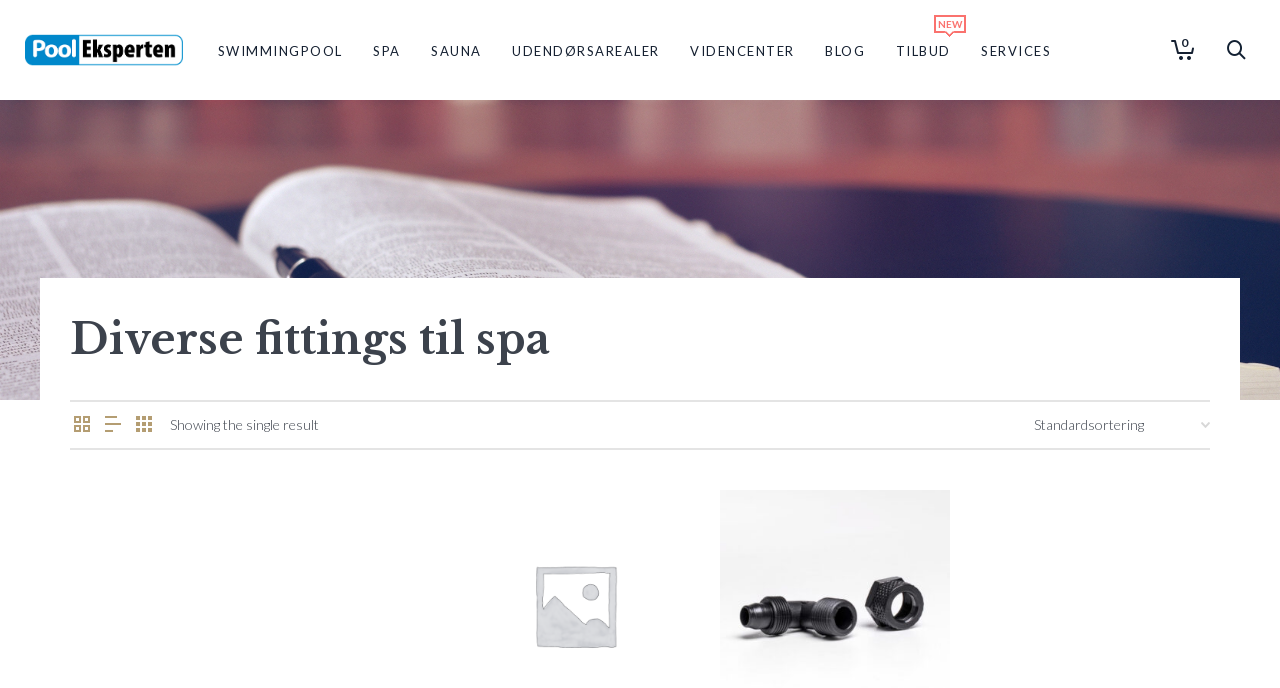

--- FILE ---
content_type: text/html; charset=UTF-8
request_url: https://pool-spa-eksperten.dk/produktkategori/spa/diverse-fittings-til-spa/
body_size: 35530
content:
<!DOCTYPE html>

<!--// OPEN HTML //-->
<html lang="da-DK">

	<!--// OPEN HEAD //-->
	<head>
		
		<!-- Manually set render engine for Internet Explorer, prevent any plugin overrides -->
		<meta http-equiv="X-UA-Compatible" content="IE=EmulateIE10">
		
		
		
            <!--// SITE META //-->
            <meta charset="UTF-8"/>
                        	                <meta name="viewport" content="width=device-width, initial-scale=1.0, maximum-scale=1"/>
            
            <!--// PINGBACK & FAVICON //-->
            <link rel="pingback" href="https://pool-spa-eksperten.dk/xmlrpc.php"/>

        <link href="https://fonts.googleapis.com/css?family=Poppins:100,100i,200,200i,300,300i,400,400i,500,500i,600,600i,700,700i,800,800i,900,900i%7CPlayfair+Display:100,100i,200,200i,300,300i,400,400i,500,500i,600,600i,700,700i,800,800i,900,900i%7CLato:100,100i,200,200i,300,300i,400,400i,500,500i,600,600i,700,700i,800,800i,900,900i%7CLibre+Baskerville:100,100i,200,200i,300,300i,400,400i,500,500i,600,600i,700,700i,800,800i,900,900i" rel="stylesheet">    <script>function spbImageResizer_writeCookie(){the_cookie=document.cookie,the_cookie&&window.devicePixelRatio>=2&&(the_cookie="spb_image_resizer_pixel_ratio="+window.devicePixelRatio+";"+the_cookie,document.cookie=the_cookie)}spbImageResizer_writeCookie();</script>
    <script>function writeCookie(){the_cookie=document.cookie,the_cookie&&window.devicePixelRatio>=2&&(the_cookie="pixel_ratio="+window.devicePixelRatio+";"+the_cookie,document.cookie=the_cookie)}writeCookie();</script>
<meta name='robots' content='index, follow, max-image-preview:large, max-snippet:-1, max-video-preview:-1' />

	<!-- This site is optimized with the Yoast SEO plugin v26.6 - https://yoast.com/wordpress/plugins/seo/ -->
	<title>Diverse fittings til spa Arkiv - Pool Eksperten</title>
	<link rel="canonical" href="https://pool-spa-eksperten.dk/produktkategori/spa/diverse-fittings-til-spa/" />
	<meta property="og:locale" content="da_DK" />
	<meta property="og:type" content="article" />
	<meta property="og:title" content="Diverse fittings til spa Arkiv - Pool Eksperten" />
	<meta property="og:url" content="https://pool-spa-eksperten.dk/produktkategori/spa/diverse-fittings-til-spa/" />
	<meta property="og:site_name" content="Pool Eksperten" />
	<meta name="twitter:card" content="summary_large_image" />
	<script type="application/ld+json" class="yoast-schema-graph">{"@context":"https://schema.org","@graph":[{"@type":"CollectionPage","@id":"https://pool-spa-eksperten.dk/produktkategori/spa/diverse-fittings-til-spa/","url":"https://pool-spa-eksperten.dk/produktkategori/spa/diverse-fittings-til-spa/","name":"Diverse fittings til spa Arkiv - Pool Eksperten","isPartOf":{"@id":"https://pool-spa-eksperten.dk/#website"},"primaryImageOfPage":{"@id":"https://pool-spa-eksperten.dk/produktkategori/spa/diverse-fittings-til-spa/#primaryimage"},"image":{"@id":"https://pool-spa-eksperten.dk/produktkategori/spa/diverse-fittings-til-spa/#primaryimage"},"thumbnailUrl":"https://pool-spa-eksperten.dk/wp-content/uploads/2025/03/63-820010-welldana_0_-spa_diverse_fittings_til_spa-adapter_90_10mm_m_omlober.jpg","breadcrumb":{"@id":"https://pool-spa-eksperten.dk/produktkategori/spa/diverse-fittings-til-spa/#breadcrumb"},"inLanguage":"da-DK"},{"@type":"ImageObject","inLanguage":"da-DK","@id":"https://pool-spa-eksperten.dk/produktkategori/spa/diverse-fittings-til-spa/#primaryimage","url":"https://pool-spa-eksperten.dk/wp-content/uploads/2025/03/63-820010-welldana_0_-spa_diverse_fittings_til_spa-adapter_90_10mm_m_omlober.jpg","contentUrl":"https://pool-spa-eksperten.dk/wp-content/uploads/2025/03/63-820010-welldana_0_-spa_diverse_fittings_til_spa-adapter_90_10mm_m_omlober.jpg","width":1000,"height":1000},{"@type":"BreadcrumbList","@id":"https://pool-spa-eksperten.dk/produktkategori/spa/diverse-fittings-til-spa/#breadcrumb","itemListElement":[{"@type":"ListItem","position":1,"name":"Home","item":"https://pool-spa-eksperten.dk/"},{"@type":"ListItem","position":2,"name":"Spa","item":"https://pool-spa-eksperten.dk/produktkategori/spa/"},{"@type":"ListItem","position":3,"name":"Diverse fittings til spa"}]},{"@type":"WebSite","@id":"https://pool-spa-eksperten.dk/#website","url":"https://pool-spa-eksperten.dk/","name":"Pool Eksperten","description":"","publisher":{"@id":"https://pool-spa-eksperten.dk/#organization"},"potentialAction":[{"@type":"SearchAction","target":{"@type":"EntryPoint","urlTemplate":"https://pool-spa-eksperten.dk/?s={search_term_string}"},"query-input":{"@type":"PropertyValueSpecification","valueRequired":true,"valueName":"search_term_string"}}],"inLanguage":"da-DK"},{"@type":"Organization","@id":"https://pool-spa-eksperten.dk/#organization","name":"Pool Eksperten","url":"https://pool-spa-eksperten.dk/","logo":{"@type":"ImageObject","inLanguage":"da-DK","@id":"https://pool-spa-eksperten.dk/#/schema/logo/image/","url":"https://pool-spa-eksperten.dk/wp-content/uploads/2023/10/logo-website-2014-408.png","contentUrl":"https://pool-spa-eksperten.dk/wp-content/uploads/2023/10/logo-website-2014-408.png","width":403,"height":102,"caption":"Pool Eksperten"},"image":{"@id":"https://pool-spa-eksperten.dk/#/schema/logo/image/"}}]}</script>
	<!-- / Yoast SEO plugin. -->


<link rel='dns-prefetch' href='//capi-automation.s3.us-east-2.amazonaws.com' />
<link rel='dns-prefetch' href='//fonts.googleapis.com' />
<link rel='preconnect' href='https://fonts.gstatic.com' crossorigin />
<link rel="alternate" type="application/rss+xml" title="Pool Eksperten &raquo; Feed" href="https://pool-spa-eksperten.dk/feed/" />
<link rel="alternate" type="application/rss+xml" title="Pool Eksperten &raquo;-kommentar-feed" href="https://pool-spa-eksperten.dk/comments/feed/" />
<link rel="alternate" type="application/rss+xml" title="Pool Eksperten &raquo; Diverse fittings til spa Kategori Feed" href="https://pool-spa-eksperten.dk/produktkategori/spa/diverse-fittings-til-spa/feed/" />
<style id='wp-img-auto-sizes-contain-inline-css' type='text/css'>
img:is([sizes=auto i],[sizes^="auto," i]){contain-intrinsic-size:3000px 1500px}
/*# sourceURL=wp-img-auto-sizes-contain-inline-css */
</style>
<link rel='stylesheet' id='shipmondo-service-point-selector-block-style-css' href='https://pool-spa-eksperten.dk/wp-content/plugins/pakkelabels-for-woocommerce/public/build/blocks/service-point-selector/style-view.css?ver=4ffe73d575440c93dfc0' type='text/css' media='all' />
<link rel='stylesheet' id='layerslider-css' href='https://pool-spa-eksperten.dk/wp-content/plugins/LayerSlider/assets/static/layerslider/css/layerslider.css?ver=8.1.2' type='text/css' media='all' />
<style id='wp-emoji-styles-inline-css' type='text/css'>

	img.wp-smiley, img.emoji {
		display: inline !important;
		border: none !important;
		box-shadow: none !important;
		height: 1em !important;
		width: 1em !important;
		margin: 0 0.07em !important;
		vertical-align: -0.1em !important;
		background: none !important;
		padding: 0 !important;
	}
/*# sourceURL=wp-emoji-styles-inline-css */
</style>
<style id='wp-block-library-inline-css' type='text/css'>
:root{--wp-block-synced-color:#7a00df;--wp-block-synced-color--rgb:122,0,223;--wp-bound-block-color:var(--wp-block-synced-color);--wp-editor-canvas-background:#ddd;--wp-admin-theme-color:#007cba;--wp-admin-theme-color--rgb:0,124,186;--wp-admin-theme-color-darker-10:#006ba1;--wp-admin-theme-color-darker-10--rgb:0,107,160.5;--wp-admin-theme-color-darker-20:#005a87;--wp-admin-theme-color-darker-20--rgb:0,90,135;--wp-admin-border-width-focus:2px}@media (min-resolution:192dpi){:root{--wp-admin-border-width-focus:1.5px}}.wp-element-button{cursor:pointer}:root .has-very-light-gray-background-color{background-color:#eee}:root .has-very-dark-gray-background-color{background-color:#313131}:root .has-very-light-gray-color{color:#eee}:root .has-very-dark-gray-color{color:#313131}:root .has-vivid-green-cyan-to-vivid-cyan-blue-gradient-background{background:linear-gradient(135deg,#00d084,#0693e3)}:root .has-purple-crush-gradient-background{background:linear-gradient(135deg,#34e2e4,#4721fb 50%,#ab1dfe)}:root .has-hazy-dawn-gradient-background{background:linear-gradient(135deg,#faaca8,#dad0ec)}:root .has-subdued-olive-gradient-background{background:linear-gradient(135deg,#fafae1,#67a671)}:root .has-atomic-cream-gradient-background{background:linear-gradient(135deg,#fdd79a,#004a59)}:root .has-nightshade-gradient-background{background:linear-gradient(135deg,#330968,#31cdcf)}:root .has-midnight-gradient-background{background:linear-gradient(135deg,#020381,#2874fc)}:root{--wp--preset--font-size--normal:16px;--wp--preset--font-size--huge:42px}.has-regular-font-size{font-size:1em}.has-larger-font-size{font-size:2.625em}.has-normal-font-size{font-size:var(--wp--preset--font-size--normal)}.has-huge-font-size{font-size:var(--wp--preset--font-size--huge)}.has-text-align-center{text-align:center}.has-text-align-left{text-align:left}.has-text-align-right{text-align:right}.has-fit-text{white-space:nowrap!important}#end-resizable-editor-section{display:none}.aligncenter{clear:both}.items-justified-left{justify-content:flex-start}.items-justified-center{justify-content:center}.items-justified-right{justify-content:flex-end}.items-justified-space-between{justify-content:space-between}.screen-reader-text{border:0;clip-path:inset(50%);height:1px;margin:-1px;overflow:hidden;padding:0;position:absolute;width:1px;word-wrap:normal!important}.screen-reader-text:focus{background-color:#ddd;clip-path:none;color:#444;display:block;font-size:1em;height:auto;left:5px;line-height:normal;padding:15px 23px 14px;text-decoration:none;top:5px;width:auto;z-index:100000}html :where(.has-border-color){border-style:solid}html :where([style*=border-top-color]){border-top-style:solid}html :where([style*=border-right-color]){border-right-style:solid}html :where([style*=border-bottom-color]){border-bottom-style:solid}html :where([style*=border-left-color]){border-left-style:solid}html :where([style*=border-width]){border-style:solid}html :where([style*=border-top-width]){border-top-style:solid}html :where([style*=border-right-width]){border-right-style:solid}html :where([style*=border-bottom-width]){border-bottom-style:solid}html :where([style*=border-left-width]){border-left-style:solid}html :where(img[class*=wp-image-]){height:auto;max-width:100%}:where(figure){margin:0 0 1em}html :where(.is-position-sticky){--wp-admin--admin-bar--position-offset:var(--wp-admin--admin-bar--height,0px)}@media screen and (max-width:600px){html :where(.is-position-sticky){--wp-admin--admin-bar--position-offset:0px}}

/*# sourceURL=wp-block-library-inline-css */
</style><link rel='stylesheet' id='wc-blocks-style-css' href='https://pool-spa-eksperten.dk/wp-content/plugins/woocommerce/assets/client/blocks/wc-blocks.css?ver=wc-10.4.3' type='text/css' media='all' />
<style id='global-styles-inline-css' type='text/css'>
:root{--wp--preset--aspect-ratio--square: 1;--wp--preset--aspect-ratio--4-3: 4/3;--wp--preset--aspect-ratio--3-4: 3/4;--wp--preset--aspect-ratio--3-2: 3/2;--wp--preset--aspect-ratio--2-3: 2/3;--wp--preset--aspect-ratio--16-9: 16/9;--wp--preset--aspect-ratio--9-16: 9/16;--wp--preset--color--black: #000000;--wp--preset--color--cyan-bluish-gray: #abb8c3;--wp--preset--color--white: #ffffff;--wp--preset--color--pale-pink: #f78da7;--wp--preset--color--vivid-red: #cf2e2e;--wp--preset--color--luminous-vivid-orange: #ff6900;--wp--preset--color--luminous-vivid-amber: #fcb900;--wp--preset--color--light-green-cyan: #7bdcb5;--wp--preset--color--vivid-green-cyan: #00d084;--wp--preset--color--pale-cyan-blue: #8ed1fc;--wp--preset--color--vivid-cyan-blue: #0693e3;--wp--preset--color--vivid-purple: #9b51e0;--wp--preset--gradient--vivid-cyan-blue-to-vivid-purple: linear-gradient(135deg,rgb(6,147,227) 0%,rgb(155,81,224) 100%);--wp--preset--gradient--light-green-cyan-to-vivid-green-cyan: linear-gradient(135deg,rgb(122,220,180) 0%,rgb(0,208,130) 100%);--wp--preset--gradient--luminous-vivid-amber-to-luminous-vivid-orange: linear-gradient(135deg,rgb(252,185,0) 0%,rgb(255,105,0) 100%);--wp--preset--gradient--luminous-vivid-orange-to-vivid-red: linear-gradient(135deg,rgb(255,105,0) 0%,rgb(207,46,46) 100%);--wp--preset--gradient--very-light-gray-to-cyan-bluish-gray: linear-gradient(135deg,rgb(238,238,238) 0%,rgb(169,184,195) 100%);--wp--preset--gradient--cool-to-warm-spectrum: linear-gradient(135deg,rgb(74,234,220) 0%,rgb(151,120,209) 20%,rgb(207,42,186) 40%,rgb(238,44,130) 60%,rgb(251,105,98) 80%,rgb(254,248,76) 100%);--wp--preset--gradient--blush-light-purple: linear-gradient(135deg,rgb(255,206,236) 0%,rgb(152,150,240) 100%);--wp--preset--gradient--blush-bordeaux: linear-gradient(135deg,rgb(254,205,165) 0%,rgb(254,45,45) 50%,rgb(107,0,62) 100%);--wp--preset--gradient--luminous-dusk: linear-gradient(135deg,rgb(255,203,112) 0%,rgb(199,81,192) 50%,rgb(65,88,208) 100%);--wp--preset--gradient--pale-ocean: linear-gradient(135deg,rgb(255,245,203) 0%,rgb(182,227,212) 50%,rgb(51,167,181) 100%);--wp--preset--gradient--electric-grass: linear-gradient(135deg,rgb(202,248,128) 0%,rgb(113,206,126) 100%);--wp--preset--gradient--midnight: linear-gradient(135deg,rgb(2,3,129) 0%,rgb(40,116,252) 100%);--wp--preset--font-size--small: 13px;--wp--preset--font-size--medium: 20px;--wp--preset--font-size--large: 36px;--wp--preset--font-size--x-large: 42px;--wp--preset--spacing--20: 0.44rem;--wp--preset--spacing--30: 0.67rem;--wp--preset--spacing--40: 1rem;--wp--preset--spacing--50: 1.5rem;--wp--preset--spacing--60: 2.25rem;--wp--preset--spacing--70: 3.38rem;--wp--preset--spacing--80: 5.06rem;--wp--preset--shadow--natural: 6px 6px 9px rgba(0, 0, 0, 0.2);--wp--preset--shadow--deep: 12px 12px 50px rgba(0, 0, 0, 0.4);--wp--preset--shadow--sharp: 6px 6px 0px rgba(0, 0, 0, 0.2);--wp--preset--shadow--outlined: 6px 6px 0px -3px rgb(255, 255, 255), 6px 6px rgb(0, 0, 0);--wp--preset--shadow--crisp: 6px 6px 0px rgb(0, 0, 0);}:where(.is-layout-flex){gap: 0.5em;}:where(.is-layout-grid){gap: 0.5em;}body .is-layout-flex{display: flex;}.is-layout-flex{flex-wrap: wrap;align-items: center;}.is-layout-flex > :is(*, div){margin: 0;}body .is-layout-grid{display: grid;}.is-layout-grid > :is(*, div){margin: 0;}:where(.wp-block-columns.is-layout-flex){gap: 2em;}:where(.wp-block-columns.is-layout-grid){gap: 2em;}:where(.wp-block-post-template.is-layout-flex){gap: 1.25em;}:where(.wp-block-post-template.is-layout-grid){gap: 1.25em;}.has-black-color{color: var(--wp--preset--color--black) !important;}.has-cyan-bluish-gray-color{color: var(--wp--preset--color--cyan-bluish-gray) !important;}.has-white-color{color: var(--wp--preset--color--white) !important;}.has-pale-pink-color{color: var(--wp--preset--color--pale-pink) !important;}.has-vivid-red-color{color: var(--wp--preset--color--vivid-red) !important;}.has-luminous-vivid-orange-color{color: var(--wp--preset--color--luminous-vivid-orange) !important;}.has-luminous-vivid-amber-color{color: var(--wp--preset--color--luminous-vivid-amber) !important;}.has-light-green-cyan-color{color: var(--wp--preset--color--light-green-cyan) !important;}.has-vivid-green-cyan-color{color: var(--wp--preset--color--vivid-green-cyan) !important;}.has-pale-cyan-blue-color{color: var(--wp--preset--color--pale-cyan-blue) !important;}.has-vivid-cyan-blue-color{color: var(--wp--preset--color--vivid-cyan-blue) !important;}.has-vivid-purple-color{color: var(--wp--preset--color--vivid-purple) !important;}.has-black-background-color{background-color: var(--wp--preset--color--black) !important;}.has-cyan-bluish-gray-background-color{background-color: var(--wp--preset--color--cyan-bluish-gray) !important;}.has-white-background-color{background-color: var(--wp--preset--color--white) !important;}.has-pale-pink-background-color{background-color: var(--wp--preset--color--pale-pink) !important;}.has-vivid-red-background-color{background-color: var(--wp--preset--color--vivid-red) !important;}.has-luminous-vivid-orange-background-color{background-color: var(--wp--preset--color--luminous-vivid-orange) !important;}.has-luminous-vivid-amber-background-color{background-color: var(--wp--preset--color--luminous-vivid-amber) !important;}.has-light-green-cyan-background-color{background-color: var(--wp--preset--color--light-green-cyan) !important;}.has-vivid-green-cyan-background-color{background-color: var(--wp--preset--color--vivid-green-cyan) !important;}.has-pale-cyan-blue-background-color{background-color: var(--wp--preset--color--pale-cyan-blue) !important;}.has-vivid-cyan-blue-background-color{background-color: var(--wp--preset--color--vivid-cyan-blue) !important;}.has-vivid-purple-background-color{background-color: var(--wp--preset--color--vivid-purple) !important;}.has-black-border-color{border-color: var(--wp--preset--color--black) !important;}.has-cyan-bluish-gray-border-color{border-color: var(--wp--preset--color--cyan-bluish-gray) !important;}.has-white-border-color{border-color: var(--wp--preset--color--white) !important;}.has-pale-pink-border-color{border-color: var(--wp--preset--color--pale-pink) !important;}.has-vivid-red-border-color{border-color: var(--wp--preset--color--vivid-red) !important;}.has-luminous-vivid-orange-border-color{border-color: var(--wp--preset--color--luminous-vivid-orange) !important;}.has-luminous-vivid-amber-border-color{border-color: var(--wp--preset--color--luminous-vivid-amber) !important;}.has-light-green-cyan-border-color{border-color: var(--wp--preset--color--light-green-cyan) !important;}.has-vivid-green-cyan-border-color{border-color: var(--wp--preset--color--vivid-green-cyan) !important;}.has-pale-cyan-blue-border-color{border-color: var(--wp--preset--color--pale-cyan-blue) !important;}.has-vivid-cyan-blue-border-color{border-color: var(--wp--preset--color--vivid-cyan-blue) !important;}.has-vivid-purple-border-color{border-color: var(--wp--preset--color--vivid-purple) !important;}.has-vivid-cyan-blue-to-vivid-purple-gradient-background{background: var(--wp--preset--gradient--vivid-cyan-blue-to-vivid-purple) !important;}.has-light-green-cyan-to-vivid-green-cyan-gradient-background{background: var(--wp--preset--gradient--light-green-cyan-to-vivid-green-cyan) !important;}.has-luminous-vivid-amber-to-luminous-vivid-orange-gradient-background{background: var(--wp--preset--gradient--luminous-vivid-amber-to-luminous-vivid-orange) !important;}.has-luminous-vivid-orange-to-vivid-red-gradient-background{background: var(--wp--preset--gradient--luminous-vivid-orange-to-vivid-red) !important;}.has-very-light-gray-to-cyan-bluish-gray-gradient-background{background: var(--wp--preset--gradient--very-light-gray-to-cyan-bluish-gray) !important;}.has-cool-to-warm-spectrum-gradient-background{background: var(--wp--preset--gradient--cool-to-warm-spectrum) !important;}.has-blush-light-purple-gradient-background{background: var(--wp--preset--gradient--blush-light-purple) !important;}.has-blush-bordeaux-gradient-background{background: var(--wp--preset--gradient--blush-bordeaux) !important;}.has-luminous-dusk-gradient-background{background: var(--wp--preset--gradient--luminous-dusk) !important;}.has-pale-ocean-gradient-background{background: var(--wp--preset--gradient--pale-ocean) !important;}.has-electric-grass-gradient-background{background: var(--wp--preset--gradient--electric-grass) !important;}.has-midnight-gradient-background{background: var(--wp--preset--gradient--midnight) !important;}.has-small-font-size{font-size: var(--wp--preset--font-size--small) !important;}.has-medium-font-size{font-size: var(--wp--preset--font-size--medium) !important;}.has-large-font-size{font-size: var(--wp--preset--font-size--large) !important;}.has-x-large-font-size{font-size: var(--wp--preset--font-size--x-large) !important;}
/*# sourceURL=global-styles-inline-css */
</style>

<style id='classic-theme-styles-inline-css' type='text/css'>
/*! This file is auto-generated */
.wp-block-button__link{color:#fff;background-color:#32373c;border-radius:9999px;box-shadow:none;text-decoration:none;padding:calc(.667em + 2px) calc(1.333em + 2px);font-size:1.125em}.wp-block-file__button{background:#32373c;color:#fff;text-decoration:none}
/*# sourceURL=/wp-includes/css/classic-themes.min.css */
</style>
<link rel='stylesheet' id='wr-custom-attributes-css' href='https://pool-spa-eksperten.dk/wp-content/plugins/Eseweb%20Dynamic%20Attributes/assets/css/front-end.css?ver=6.9' type='text/css' media='all' />
<link rel='stylesheet' id='simple-banner-style-css' href='https://pool-spa-eksperten.dk/wp-content/plugins/simple-banner/simple-banner.css?ver=3.2.0' type='text/css' media='all' />
<link rel='stylesheet' id='spb-frontend-css' href='https://pool-spa-eksperten.dk/wp-content/plugins/swift-framework/includes/page-builder/frontend-assets/css/spb-styles.css' type='text/css' media='all' />
<link rel='stylesheet' id='swift-slider-min-css' href='https://pool-spa-eksperten.dk/wp-content/plugins/swift-framework/includes/swift-slider/assets/css/swift-slider.min.css' type='text/css' media='all' />
<link rel='stylesheet' id='wooprodvid-css' href='https://pool-spa-eksperten.dk/wp-content/plugins/welldana-product-video-player/includes/../assets/css/video.popup.css?ver=1.0.0' type='text/css' media='all' />
<link rel='stylesheet' id='woocommerce-layout-css' href='https://pool-spa-eksperten.dk/wp-content/plugins/woocommerce/assets/css/woocommerce-layout.css?ver=10.4.3' type='text/css' media='all' />
<link rel='stylesheet' id='woocommerce-smallscreen-css' href='https://pool-spa-eksperten.dk/wp-content/plugins/woocommerce/assets/css/woocommerce-smallscreen.css?ver=10.4.3' type='text/css' media='only screen and (max-width: 768px)' />
<link rel='stylesheet' id='woocommerce-general-css' href='https://pool-spa-eksperten.dk/wp-content/plugins/woocommerce/assets/css/woocommerce.css?ver=10.4.3' type='text/css' media='all' />
<style id='woocommerce-inline-inline-css' type='text/css'>
.woocommerce form .form-row .required { visibility: visible; }
/*# sourceURL=woocommerce-inline-inline-css */
</style>
<link rel='stylesheet' id='bambora_online_checkout_front_style-css' href='https://pool-spa-eksperten.dk/wp-content/plugins/bambora-online-checkout/assets/style/bambora-online-checkout-front.css?ver=8.0.5' type='text/css' media='all' />
<link rel='stylesheet' id='bambora_online_classic_front_style-css' href='https://pool-spa-eksperten.dk/wp-content/plugins/bambora-online-classic/style/bambora-online-classic-front.css?ver=6.9' type='text/css' media='all' />
<link rel='stylesheet' id='atelier-parent-style-css' href='https://pool-spa-eksperten.dk/wp-content/themes/atelier/style.css?ver=6.9' type='text/css' media='all' />
<link rel='stylesheet' id='bootstrap-css' href='https://pool-spa-eksperten.dk/wp-content/themes/atelier/css/bootstrap.min.css?ver=3.3.5' type='text/css' media='all' />
<link rel='stylesheet' id='font-awesome-v5-css' href='https://pool-spa-eksperten.dk/wp-content/themes/atelier/css/font-awesome.min.css?ver=5.10.1' type='text/css' media='all' />
<link rel='stylesheet' id='font-awesome-v4shims-css' href='https://pool-spa-eksperten.dk/wp-content/themes/atelier/css/v4-shims.min.css' type='text/css' media='all' />
<link rel='stylesheet' id='sf-main-css' href='https://pool-spa-eksperten.dk/wp-content/themes/atelier/css/main.css' type='text/css' media='all' />
<link rel='stylesheet' id='sf-woocommerce-css' href='https://pool-spa-eksperten.dk/wp-content/themes/atelier/css/sf-woocommerce.css' type='text/css' media='all' />
<link rel='stylesheet' id='sf-responsive-css' href='https://pool-spa-eksperten.dk/wp-content/themes/atelier/css/responsive.css' type='text/css' media='all' />
<link rel='stylesheet' id='atelier-style-css' href='https://pool-spa-eksperten.dk/wp-content/themes/pooleksperten/style.css' type='text/css' media='all' />
<link rel="preload" as="style" href="https://fonts.googleapis.com/css?family=Lato:100,300,400,700,900,100italic,300italic,400italic,700italic,900italic%7CLibre%20Baskerville:400,700,400italic&#038;display=swap&#038;ver=1669629331" /><link rel="stylesheet" href="https://fonts.googleapis.com/css?family=Lato:100,300,400,700,900,100italic,300italic,400italic,700italic,900italic%7CLibre%20Baskerville:400,700,400italic&#038;display=swap&#038;ver=1669629331" media="print" onload="this.media='all'"><noscript><link rel="stylesheet" href="https://fonts.googleapis.com/css?family=Lato:100,300,400,700,900,100italic,300italic,400italic,700italic,900italic%7CLibre%20Baskerville:400,700,400italic&#038;display=swap&#038;ver=1669629331" /></noscript><script type="text/javascript" src="https://pool-spa-eksperten.dk/wp-includes/js/jquery/jquery.min.js?ver=3.7.1" id="jquery-core-js"></script>
<script type="text/javascript" src="https://pool-spa-eksperten.dk/wp-includes/js/jquery/jquery-migrate.min.js?ver=3.4.1" id="jquery-migrate-js"></script>
<script type="text/javascript" id="layerslider-utils-js-extra">
/* <![CDATA[ */
var LS_Meta = {"v":"8.1.2","fixGSAP":"1"};
//# sourceURL=layerslider-utils-js-extra
/* ]]> */
</script>
<script type="text/javascript" src="https://pool-spa-eksperten.dk/wp-content/plugins/LayerSlider/assets/static/layerslider/js/layerslider.utils.js?ver=8.1.2" id="layerslider-utils-js"></script>
<script type="text/javascript" src="https://pool-spa-eksperten.dk/wp-content/plugins/LayerSlider/assets/static/layerslider/js/layerslider.kreaturamedia.jquery.js?ver=8.1.2" id="layerslider-js"></script>
<script type="text/javascript" src="https://pool-spa-eksperten.dk/wp-content/plugins/LayerSlider/assets/static/layerslider/js/layerslider.transitions.js?ver=8.1.2" id="layerslider-transitions-js"></script>
<script type="text/javascript" src="https://pool-spa-eksperten.dk/wp-content/plugins/Eseweb%20Dynamic%20Attributes/assets/js/front-end.js?ver=6.9" id="wr-custom-attributes-js"></script>
<script type="text/javascript" id="simple-banner-script-js-before">
/* <![CDATA[ */
const simpleBannerScriptParams = {"pro_version_enabled":"","debug_mode":"","id":28756,"version":"3.2.0","banner_params":[{"hide_simple_banner":"yes","simple_banner_prepend_element":"body","simple_banner_position":"footer","header_margin":"","header_padding":"","wp_body_open_enabled":"","wp_body_open":true,"simple_banner_z_index":"","simple_banner_text":"SIDSTE DAG FOR UDSENDELSE AF PAKKER INDEN JUL OG NYT\u00c5R ER FREDAG D. 19\/12. DEREFTER AFSENDES F\u00d8RST FRA DEN 5. JANUAR. GL\u00c6DELIG JUL OG GODT NYT\u00c5R.","disabled_on_current_page":false,"disabled_pages_array":[],"is_current_page_a_post":false,"disabled_on_posts":"","simple_banner_disabled_page_paths":"","simple_banner_font_size":"","simple_banner_color":"#008ca8","simple_banner_text_color":"#ffffff","simple_banner_link_color":"","simple_banner_close_color":"","simple_banner_custom_css":"","simple_banner_scrolling_custom_css":"","simple_banner_text_custom_css":"","simple_banner_button_css":"","site_custom_css":"","keep_site_custom_css":"","site_custom_js":"","keep_site_custom_js":"","close_button_enabled":"","close_button_expiration":"","close_button_cookie_set":false,"current_date":{"date":"2026-01-25 13:25:05.281651","timezone_type":3,"timezone":"UTC"},"start_date":{"date":"2026-01-25 13:25:05.281658","timezone_type":3,"timezone":"UTC"},"end_date":{"date":"2026-01-25 13:25:05.281663","timezone_type":3,"timezone":"UTC"},"simple_banner_start_after_date":"","simple_banner_remove_after_date":"","simple_banner_insert_inside_element":""}]}
//# sourceURL=simple-banner-script-js-before
/* ]]> */
</script>
<script type="text/javascript" src="https://pool-spa-eksperten.dk/wp-content/plugins/simple-banner/simple-banner.js?ver=3.2.0" id="simple-banner-script-js"></script>
<script type="text/javascript" src="https://pool-spa-eksperten.dk/wp-content/plugins/swift-framework/public/js/lib/imagesloaded.pkgd.min.js" id="imagesLoaded-js"></script>
<script type="text/javascript" src="https://pool-spa-eksperten.dk/wp-content/plugins/swift-framework/public/js/lib/jquery.viewports.min.js" id="jquery-viewports-js"></script>
<script type="text/javascript" src="https://pool-spa-eksperten.dk/wp-content/plugins/woocommerce/assets/js/jquery-blockui/jquery.blockUI.min.js?ver=2.7.0-wc.10.4.3" id="wc-jquery-blockui-js" defer="defer" data-wp-strategy="defer"></script>
<script type="text/javascript" id="wc-add-to-cart-js-extra">
/* <![CDATA[ */
var wc_add_to_cart_params = {"ajax_url":"/wp-admin/admin-ajax.php","wc_ajax_url":"/?wc-ajax=%%endpoint%%","i18n_view_cart":"Se kurv","cart_url":"https://pool-spa-eksperten.dk/kurv/","is_cart":"","cart_redirect_after_add":"no"};
//# sourceURL=wc-add-to-cart-js-extra
/* ]]> */
</script>
<script type="text/javascript" src="https://pool-spa-eksperten.dk/wp-content/plugins/woocommerce/assets/js/frontend/add-to-cart.min.js?ver=10.4.3" id="wc-add-to-cart-js" defer="defer" data-wp-strategy="defer"></script>
<script type="text/javascript" src="https://pool-spa-eksperten.dk/wp-content/plugins/woocommerce/assets/js/js-cookie/js.cookie.min.js?ver=2.1.4-wc.10.4.3" id="wc-js-cookie-js" defer="defer" data-wp-strategy="defer"></script>
<script type="text/javascript" id="woocommerce-js-extra">
/* <![CDATA[ */
var woocommerce_params = {"ajax_url":"/wp-admin/admin-ajax.php","wc_ajax_url":"/?wc-ajax=%%endpoint%%","i18n_password_show":"Vis adgangskode","i18n_password_hide":"Skjul adgangskode"};
//# sourceURL=woocommerce-js-extra
/* ]]> */
</script>
<script type="text/javascript" src="https://pool-spa-eksperten.dk/wp-content/plugins/woocommerce/assets/js/frontend/woocommerce.min.js?ver=10.4.3" id="woocommerce-js" defer="defer" data-wp-strategy="defer"></script>
<meta name="generator" content="Powered by LayerSlider 8.1.2 - Build Heros, Sliders, and Popups. Create Animations and Beautiful, Rich Web Content as Easy as Never Before on WordPress." />
<!-- LayerSlider updates and docs at: https://layerslider.com -->
<link rel="https://api.w.org/" href="https://pool-spa-eksperten.dk/wp-json/" /><link rel="alternate" title="JSON" type="application/json" href="https://pool-spa-eksperten.dk/wp-json/wp/v2/product_cat/849" /><link rel="EditURI" type="application/rsd+xml" title="RSD" href="https://pool-spa-eksperten.dk/xmlrpc.php?rsd" />
<meta name="generator" content="WordPress 6.9" />
<meta name="generator" content="WooCommerce 10.4.3" />
<meta name="generator" content="Redux 4.5.9" /><!-- HKB CSS Variables --><style>:root {--hkb-main-container-width: 1200px;--hkb-link-color: #0c0000;--hkb-link-color-hover: #ffffff;--hkb-header-style-bg: #ffffff;--hkb-header-style-graddir: 90deg;--hkb-header-style-grad1: #2358a1;--hkb-header-style-grad2: #2358a1;--hkb-header-text-color: #0f0f0f;}</style><meta name="generator" content="Heroic Knowledge Base v3.9.1" />
<style id="simple-banner-hide" type="text/css">.simple-banner{display:none;}</style><style id="simple-banner-position" type="text/css">.simple-banner{position:fixed;bottom:0;}</style><style id="simple-banner-background-color" type="text/css">.simple-banner{background:#008ca8;}</style><style id="simple-banner-text-color" type="text/css">.simple-banner .simple-banner-text{color:#ffffff;}</style><style id="simple-banner-link-color" type="text/css">.simple-banner .simple-banner-text a{color:#f16521;}</style><style id="simple-banner-z-index" type="text/css">.simple-banner{z-index: 99999;}</style><style id="simple-banner-site-custom-css-dummy" type="text/css"></style><script id="simple-banner-site-custom-js-dummy" type="text/javascript"></script>			<script type="text/javascript">
			var ajaxurl = 'https://pool-spa-eksperten.dk/wp-admin/admin-ajax.php';
			</script>
			
<!-- This website runs the Product Feed PRO for WooCommerce by AdTribes.io plugin - version woocommercesea_option_installed_version -->
	<noscript><style>.woocommerce-product-gallery{ opacity: 1 !important; }</style></noscript>
	<style type="text/css">
@font-face {
						font-family: 'si-shop-three';
						src:url('https://pool-spa-eksperten.dk/wp-content/themes/atelier/css/font/si-shop-three.eot?-7oeevn');
						src:url('https://pool-spa-eksperten.dk/wp-content/themes/atelier/css/font/si-shop-three.eot?#iefix-7oeevn') format('embedded-opentype'),
							url('https://pool-spa-eksperten.dk/wp-content/themes/atelier/css/font/si-shop-three.woff?-7oeevn') format('woff'),
							url('https://pool-spa-eksperten.dk/wp-content/themes/atelier/css/font/si-shop-three.ttf?-7oeevn') format('truetype'),
							url('https://pool-spa-eksperten.dk/wp-content/themes/atelier/css/font/si-shop-three.svg?-7oeevn#atelier') format('svg');
						font-weight: normal;
						font-style: normal;
					}
					.sf-icon-cart, .sf-icon-add-to-cart, .sf-icon-variable-options, .sf-icon-soldout {
						font-family: 'si-shop-three'!important;
					}
					.sf-icon-variable-options:before {
						content: '\e600';
					}
					.sf-icon-cart:before {
						content: '\e601';
					}
					.sf-icon-add-to-cart:before {
						content: '\e602';
					}
					.sf-icon-soldout:before {
						content: '\e603';
					}
					.shopping-bag-item > a > span.num-items {
						margin-top: -20px;
						right: 1px;
					}
					#mobile-menu ul li.shopping-bag-item > a span.num-items {
					  right: 21px;
					}
					.mobile-header-opts > nav {
						vertical-align: 0;
					}
					input[type="text"], input[type="email"], input[type="password"], textarea, select, .wpcf7 input[type="text"], .wpcf7 input[type="email"], .wpcf7 textarea, .wpcf7 select, .ginput_container input[type="text"], .ginput_container input[type="email"], .ginput_container textarea, .ginput_container select, .mymail-form input[type="text"], .mymail-form input[type="email"], .mymail-form textarea, .mymail-form select, input[type="date"], input[type="tel"], input[type="number"], select {
            	padding: 10px 0;
            	border-left-width: 0!important;
            	border-right-width: 0!important;
            	border-top-width: 0!important;
            	height: 40px;
            	background-color: transparent!important;
            	}
            	textarea, .wpcf7 textarea {
            	height: auto;
            	}
            	select {
            	background-position: 100%;
            	}
            	#commentform label {
            	display: none;
            	}
            	.browser-ie #commentform label {
            		display: block;
            	}
            	.select2-container .select2-choice {
            		border-width: 0!important;
            		border-bottom-width: 2px!important;
            		padding-left: 0;
            		padding: 10px 0;
					background: transparent!important;
            	}
            	.select2-container .select2-choice .select2-arrow b:after {
            		left: 100%;
            	}
            	.woocommerce form .form-row input.input-text {
            		padding: 10px 0;
            	}
            	.woocommerce .shipping-calculator-form select, #jckqv table.variations td select {
            		padding: 8px 0;
            	}
            	.woocommerce .coupon input.input-text, .woocommerce-cart table.cart td.actions .coupon .input-text {
            		padding: 6px 0;
            	}
            	.woocommerce div.product form.cart .variations select, #jckqv table.variations td select {
            		padding-left: 0;
            		  background-position: 100% center;
            	}
            	@media only screen and (max-width: 767px) {
            	#commentform p > span.required {
            		position: absolute;
            		top: 0;
            		left: 18px;
            	}
            	}
            	::selection, ::-moz-selection {background-color: #b49d72; color: #fff;}.accent-bg, .funded-bar .bar {background-color:#b49d72;}.accent {color:#b49d72;}span.highlighted, span.dropcap4, .loved-item:hover .loved-count, .flickr-widget li, .portfolio-grid li, figcaption .product-added, .woocommerce .widget_layered_nav ul li.chosen small.count, .woocommerce .widget_layered_nav_filters ul li a, .sticky-post-icon, .fw-video-close:hover {background-color: #b49d72!important; color: #ffffff!important;}a:hover, a:focus, #sidebar a:hover, .pagination-wrap a:hover, .carousel-nav a:hover, .portfolio-pagination div:hover > i, #footer a:hover, .beam-me-up a:hover span, .portfolio-item .portfolio-item-permalink, .read-more-link, .blog-item .read-more, .blog-item-details a:hover, .author-link, span.dropcap2, .spb_divider.go_to_top a, .item-link:hover, #header-translation p a, #breadcrumbs a:hover, .ui-widget-content a:hover, .yith-wcwl-add-button a:hover, #product-img-slider li a.zoom:hover, .woocommerce .star-rating span, #jckqv .woocommerce-product-rating .star-rating span:before, .article-body-wrap .share-links a:hover, ul.member-contact li a:hover, .bag-product a.remove:hover, .bag-product-title a:hover, #back-to-top:hover,  ul.member-contact li a:hover, .fw-video-link-image:hover i, .ajax-search-results .all-results:hover, .search-result h5 a:hover .ui-state-default a:hover, .fw-video-link-icon:hover {color: #b49d72;}.carousel-wrap > a:hover,  .woocommerce p.stars a.active:after,  .woocommerce p.stars a:hover:after {color: #b49d72!important;}.read-more i:before, .read-more em:before {color: #b49d72;}textarea:focus, input:focus, input[type="text"]:focus, input[type="email"]:focus, textarea:focus, .bypostauthor .comment-wrap .comment-avatar,.search-form input:focus, .wpcf7 input:focus, .wpcf7 textarea:focus, .ginput_container input:focus, .ginput_container textarea:focus, .mymail-form input:focus, .mymail-form textarea:focus, input[type="tel"]:focus, input[type="number"]:focus {border-color: #b49d72!important;}nav .menu ul li:first-child:after,.navigation a:hover > .nav-text, .returning-customer a:hover {border-bottom-color: #b49d72;}nav .menu ul ul li:first-child:after {border-right-color: #b49d72;}.spb_impact_text .spb_call_text {border-left-color: #b49d72;}.spb_impact_text .spb_button span {color: #fff;}a[rel="tooltip"], ul.member-contact li a, a.text-link, .tags-wrap .tags a, .logged-in-as a, .comment-meta-actions .edit-link, .comment-meta-actions .comment-reply, .read-more {border-color: #b49d72;}.super-search-go {border-color: #b49d72!important;}.super-search-go:hover {background: #b49d72!important;border-color: #b49d72!important;}.owl-pagination .owl-page span {background-color: #e4e4e4;}.owl-pagination .owl-page::after {background-color: #b49d72;}.owl-pagination .owl-page:hover span, .owl-pagination .owl-page.active a {background-color: #978158;}body.header-below-slider .home-slider-wrap #slider-continue:hover {border-color: #b49d72;}body.header-below-slider .home-slider-wrap #slider-continue:hover i {color: #b49d72;}#one-page-nav li a:hover > i {background: #b49d72;}#one-page-nav li.selected a:hover > i {border-color: #b49d72;}#one-page-nav li .hover-caption {background: #b49d72; color: #ffffff;}#one-page-nav li .hover-caption:after {border-left-color: #b49d72;}.love-it:hover > svg .stroke {stroke: #b49d72!important;}.love-it:hover > svg .fill {fill: #b49d72!important;}.side-details .love-it > svg .stroke {stroke: #e4e4e4;}.side-details .love-it > svg .fill {fill: #e4e4e4;}.side-details .comments-wrapper > svg .stroke {stroke: #e4e4e4;}.side-details .comments-wrapper > svg .fill {fill: #e4e4e4;}.comments-wrapper a:hover > svg .stroke {stroke: #b49d72!important;}.comments-wrapper a:hover span, .love-it:hover span.love-count {color: #b49d72!important;}.circle-bar .spinner > div {border-top-color: #b49d72;border-right-color: #b49d72;}#sf-home-preloader, #site-loading {background-color: #FFFFFF;}.loading-bar-transition .pace .pace-progress {background-color: #b49d72;}.spinner .circle-bar {border-left-color:#e4e4e4;border-bottom-color:#e4e4e4;border-right-color:#b49d72;border-top-color:#b49d72;}.orbit-bars .spinner > div:before {border-top-color:#b49d72;border-bottom-color:#b49d72;}.orbit-bars .spinner > div:after {background-color: #e4e4e4;}body, .layout-fullwidth #container {background-color: #ffffff;}#main-container, .tm-toggle-button-wrap a {background-color: #FFFFFF;}.tabbed-heading-wrap .heading-text {background-color: #FFFFFF;}.single-product.page-heading-fancy .product-main {background-color: #FFFFFF;}.spb-row-container[data-top-style="slant-ltr"]:before, .spb-row-container[data-top-style="slant-rtl"]:before, .spb-row-container[data-bottom-style="slant-ltr"]:after, .spb-row-container[data-bottom-style="slant-rtr"]:after {background-color: #FFFFFF;}a, .ui-widget-content a, #respond .form-submit input[type=submit] {color: #b49d72;}a:hover, a:focus {color: #ac8b60;}ul.bar-styling li:not(.selected) > a:hover, ul.bar-styling li > .comments-likes:hover {color: #ffffff;background: #b49d72;border-color: #b49d72;}ul.bar-styling li > .comments-likes:hover * {color: #ffffff!important;}ul.bar-styling li > a, ul.bar-styling li > div, ul.page-numbers li > a, ul.page-numbers li > span, .curved-bar-styling, ul.bar-styling li > form input, .spb_directory_filter_below {border-color: #e4e4e4;}ul.bar-styling li > a, ul.bar-styling li > span, ul.bar-styling li > div, ul.bar-styling li > form input {background-color: #FFFFFF;}.pagination-wrap {border-color: #e4e4e4;}.pagination-wrap ul li a {border-color: transparent;}ul.page-numbers li > a:hover, ul.page-numbers li > span.current, .pagination-wrap ul li > a:hover, .pagination-wrap ul li span.current {border-color: #e4e4e4!important;color: #222222!important;}input[type="text"], input[type="email"], input[type="password"], textarea, select, .wpcf7 input[type="text"], .wpcf7 input[type="email"], .wpcf7 textarea, .wpcf7 select, .ginput_container input[type="text"], .ginput_container input[type="email"], .ginput_container textarea, .ginput_container select, .mymail-form input[type="text"], .mymail-form input[type="email"], .mymail-form textarea, .mymail-form select, input[type="date"], input[type="tel"], input.input-text, input[type="number"], .select2-container .select2-choice {border-color: #e4e4e4;background-color: #f7f7f7;color:#222222;}.select2-container .select2-choice>.select2-chosen {color:#222222!important;}::-webkit-input-placeholder {color:#222222!important;}:-moz-placeholder {color:#222222!important;}::-moz-placeholder {color:#222222!important;}:-ms-input-placeholder {color:#222222!important;}input[type=submit], button[type=submit], input[type="file"], select, .wpcf7 input.wpcf7-submit[type=submit] {border-color: #e4e4e4;color: #222222;}input[type=submit]:hover, button[type=submit]:hover, .wpcf7 input.wpcf7-submit[type=submit]:hover, .gform_wrapper input[type=submit]:hover, .mymail-form input[type=submit]:hover {background: #978158;border-color: #978158; color: #ffffff;}.modal-header {background: #f7f7f7;}.modal-content {background: #FFFFFF;}.modal-header h3, .modal-header .close {color: #3c424c;}.modal-header .close:hover {color: #b49d72;}.recent-post .post-details, .portfolio-item h5.portfolio-subtitle, .search-item-content time, .search-item-content span, .portfolio-details-wrap .date {color: #222222;}ul.bar-styling li.facebook > a:hover {color: #fff!important;background: #3b5998;border-color: #3b5998;}ul.bar-styling li.twitter > a:hover {color: #fff!important;background: #4099FF;border-color: #4099FF;}ul.bar-styling li.google-plus > a:hover {color: #fff!important;background: #d34836;border-color: #d34836;}ul.bar-styling li.pinterest > a:hover {color: #fff!important;background: #cb2027;border-color: #cb2027;}#top-bar {background: #ffffff; border-bottom-color: #e3e3e3;}#top-bar .tb-text {color: #122032;}#top-bar .tb-text > a, #top-bar nav .menu > li > a {color: #b49d72;}#top-bar .menu li {border-left-color: #e3e3e3; border-right-color: #e3e3e3;}#top-bar .menu > li > a, #top-bar .menu > li.parent:after {color: #b49d72;}#top-bar .menu > li:hover > a, #top-bar a:hover {color: #978158!important;}.header-wrap, .vertical-header .header-wrap #header-section {background-color:transparent;}.vertical-header #container .header-wrap {-moz-box-shadow: none;-webkit-box-shadow: none;box-shadow: none;}#sf-header-banner {background-color:#fff; border-bottom: 2px solid#e3e3e3;}#sf-header-banner {color:#222;}#sf-header-banner a {color:#333;}#sf-header-banner a:hover {color:#1dc6df;}.header-left, .header-right, .vertical-menu-bottom .copyright {color: #122032;}.header-left a, .header-right a, .vertical-menu-bottom .copyright a, #header .header-left ul.menu > li > a.header-search-link-alt, #header .header-right ul.menu > li > a.header-search-link, #header .header-right ul.menu > li > a.header-search-link-alt {color: #122032;}.header-left a:hover, .header-right a:hover, .vertical-menu-bottom .copyright a:hover {color: #978158;}#header .header-left ul.menu > li:hover > a.header-search-link-alt, #header .header-right ul.menu > li:hover > a.header-search-link-alt {color: #978158!important;}#header-search a:hover, .super-search-close:hover {color: #b49d72;}.sf-super-search {background-color: #978158;}.sf-super-search .search-options .ss-dropdown ul {background-color: #b49d72;}.sf-super-search .search-options .ss-dropdown ul li a {color: #ffffff;}.sf-super-search .search-options .ss-dropdown ul li a:hover {color: #978158;}.sf-super-search .search-options .ss-dropdown > span, .sf-super-search .search-options input {color: #b49d72; border-bottom-color: #b49d72;}.sf-super-search .search-options .ss-dropdown ul li .fa-check {color: #978158;}.sf-super-search-go:hover, .sf-super-search-close:hover { background-color: #b49d72; border-color: #b49d72; color: #ffffff;}.header-languages .current-language {color: #b49d72;}#header-section #main-nav {border-top-color: #f0f0f0;}.ajax-search-wrap {background-color:#fff}.ajax-search-wrap, .ajax-search-results, .search-result-pt .search-result, .vertical-header .ajax-search-results {border-color: #f0f0f0;}.page-content {border-bottom-color: #e4e4e4;}.ajax-search-wrap input[type="text"], .search-result-pt h6, .no-search-results h6, .search-result h5 a, .no-search-results p {color: #152031;}.header-wrap, #header-section .is-sticky .sticky-header, #header-section.header-5 #header, #header .header-right .aux-item, #header .header-left .aux-item {border-color: transparent!important;}.header-left .aux-item, .header-right .aux-item {padding-left: 10px;padding-right: 10px;}.aux-item .std-menu.cart-wishlist {margin-left: 0; margin-right: 0;}#header .aux-item .std-menu li.shopping-bag-item > a {padding-left: 0;}.header-left .aux-item, .header-right .aux-item {border-color: #e4e4e4!important;}#contact-slideout {background: #FFFFFF;}#mobile-top-text, #mobile-header {background-color: #ffffff;border-bottom-color:#e4e4e4;}#mobile-top-text, #mobile-logo h1 {color: #122032;}#mobile-top-text a, #mobile-header a {color: #122032;}#mobile-header a {color: #122032;}#mobile-header a.mobile-menu-link span.menu-bars, #mobile-header a.mobile-menu-link span.menu-bars:before, #mobile-header a.mobile-menu-link span.menu-bars:after {background-color: #122032;}#mobile-header a.mobile-menu-link:hover span.menu-bars, #mobile-header a.mobile-menu-link:hover span.menu-bars:before, #mobile-header a.mobile-menu-link:hover span.menu-bars:after {background-color: #978158;}#mobile-menu-wrap, #mobile-cart-wrap {background-color: #122032;color: #978158;}.mobile-search-form input[type="text"] {color: #978158;border-bottom-color: #122032;}.mobile-search-form ::-webkit-input-placeholder {color: #978158!important;}.mobile-search-form :-moz-placeholder {color: #978158!important;}.mobile-search-form ::-moz-placeholder {color: #978158!important;}.mobile-search-form :-ms-input-placeholder {color: #978158!important;}#mobile-menu-wrap a, #mobile-cart-wrap a:not(.sf-button), #mobile-menu-wrap .shopping-bag-item a > span.num-items {color: #dde9ec;}#mobile-menu-wrap .bag-buttons a.sf-button.bag-button {color: #dde9ec!important;}.shop-icon-fill #mobile-menu-wrap .shopping-bag-item a > span.num-items {color: #122032!important;}#mobile-menu-wrap a:hover, #mobile-cart-wrap a:not(.sf-button):hover,  #mobile-menu ul li:hover > a {color: #ffffff!important;}#mobile-menu-wrap .bag-buttons a.wishlist-button {color: #dde9ec!important;}#mobile-menu ul li.parent > a:after {color: #978158;}#mobile-cart-wrap .shopping-bag-item > a.cart-contents, #mobile-cart-wrap .bag-product, #mobile-cart-wrap .bag-empty {border-bottom-color: #122032;}#mobile-menu ul li, .mobile-cart-menu li, .mobile-cart-menu .bag-header, .mobile-cart-menu .bag-product, .mobile-cart-menu .bag-empty {border-color: #122032;}a.mobile-menu-link span, a.mobile-menu-link span:before, a.mobile-menu-link span:after {background: #dde9ec;}a.mobile-menu-link:hover span, a.mobile-menu-link:hover span:before, a.mobile-menu-link:hover span:after {background: #ffffff;}#mobile-cart-wrap .bag-buttons > a.bag-button {color: #dde9ec!important;border-color: #dde9ec;}#mobile-cart-wrap .bag-product a.remove {color: #dde9ec!important;}#mobile-cart-wrap .bag-product a.remove:hover {color: #ffffff!important;}#logo.has-img, .header-left, .header-right {height:40px;}#mobile-logo {max-height:40px;}#mobile-logo.has-img img {max-height:40px;}.full-center #logo.has-img a > img {max-height: 100px;width: auto;}.header-left, .header-right {line-height:40px;}.minimal-checkout-return a {height:40px;line-height:40px;padding: 0;}.browser-ie #logo {width:403px;}#logo.has-img a > img {padding: 30px 0;}.header-2 #logo.has-img img {max-height:40px;}#logo.has-img img {max-height:40px;}.full-header-stick #header, .full-header-stick #logo, .full-header-stick .header-left, .full-header-stick .header-right {height:100px;line-height:100px;}.full-center #main-navigation ul.menu > li > a, .full-center .header-right ul.menu > li > a, .full-center nav.float-alt-menu ul.menu > li > a, .full-center .header-right div.text, .full-center #header .aux-item ul.social-icons li {height:100px;line-height:100px;}.full-center #header, .full-center .float-menu, .header-split .float-menu {height:100px;}.full-center nav li.menu-item.sf-mega-menu > ul.sub-menu, .full-center .ajax-search-wrap {top:100px!important;}.browser-ff #logo a {height:100px;}.full-center #logo {max-height:100px;}.header-6 .header-left, .header-6 .header-right, .header-6 #logo.has-img {height:100px;line-height:100px;}.header-6 #logo.has-img a > img {padding: 0;}#main-nav, .header-wrap[class*="page-header-naked"] #header-section .is-sticky #main-nav, .header-wrap #header-section .is-sticky #header.sticky-header, .header-wrap #header-section.header-5 #header, .header-wrap[class*="page-header-naked"] #header .is-sticky .sticky-header, .header-wrap[class*="page-header-naked"] #header-section.header-5 #header .is-sticky .sticky-header {background-color: #fff;}#main-nav {border-color: #f0f0f0;border-top-style: solid;}.show-menu {background-color: #978158;color: #ffffff;}nav .menu > li:before {background: #07c1b6;}nav .menu .sub-menu .parent > a:after {border-left-color: #07c1b6;}nav .menu ul.sub-menu, li.menu-item.sf-mega-menu > ul.sub-menu > div {background-color: #ffffff;}nav .menu ul.sub-menu li {border-top-color: #f0f0f0;border-top-style: solid;}li.menu-item.sf-mega-menu > ul.sub-menu > li {border-top-color: #f0f0f0;border-top-style: solid;}li.menu-item.sf-mega-menu > ul.sub-menu > li {border-left-color: #f0f0f0;border-left-style: solid;}nav .menu > li.menu-item > a, nav.std-menu .menu > li > a {color: #152031;}#main-nav ul.menu > li, #main-nav ul.menu > li:first-child, #main-nav ul.menu > li:first-child, .full-center nav#main-navigation ul.menu > li, .full-center nav#main-navigation ul.menu > li:first-child, .full-center #header nav.float-alt-menu ul.menu > li {border-color: #f0f0f0;}nav ul.menu > li.menu-item.sf-menu-item-btn > a {border-color: #152031;background-color: #152031;color: #b49d72;}nav ul.menu > li.menu-item.sf-menu-item-btn:hover > a {border-color: #b49d72; background-color: #b49d72; color: #ffffff!important;}#main-nav ul.menu > li, .full-center nav#main-navigation ul.menu > li, .full-center nav.float-alt-menu ul.menu > li, .full-center #header nav.float-alt-menu ul.menu > li {border-width: 0!important;}.full-center nav#main-navigation ul.menu > li:first-child {border-width: 0;margin-left: -15px;}#main-nav .menu-right {right: -5px;}nav .menu > li.menu-item:hover > a, nav.std-menu .menu > li:hover > a {color: #b49d72!important;}nav .menu > li.current-menu-ancestor > a, nav .menu > li.current-menu-item > a, nav .menu > li.current-scroll-item > a, #mobile-menu .menu ul li.current-menu-item > a {color: #b49d72;}.shopping-bag-item a > span.num-items {border-color: #122032;}.shop-icon-fill .shopping-bag-item > a > i {color: inherit;}.shop-icon-fill .shopping-bag-item a > span.num-items, .shop-icon-fill .shopping-bag-item:hover a > span.num-items {color: #ffffff!important;}.shop-icon-fill .shopping-bag-item:hover > a > i {color: inherit;}.header-left ul.sub-menu > li > a:hover, .header-right ul.sub-menu > li > a:hover {color: #b49d72;}.shopping-bag-item a > span.num-items:after {border-color: #b49d72;}.shopping-bag-item:hover a > span.num-items {border-color: #b49d72!important; color: #b49d72!important;}.shopping-bag-item:hover a > span.num-items:after {border-color: #b49d72!important;}.page-header-naked-light .sticky-wrapper:not(.is-sticky) .shopping-bag-item:hover a > span.num-items, .page-header-naked-dark .sticky-wrapper:not(.is-sticky) .shopping-bag-item:hover a > span.num-items {color: #ffffff}.page-header-naked-light .sticky-wrapper:not(.is-sticky) .shopping-bag-item:hover a > span.num-items:after, .page-header-naked-dark .sticky-wrapper:not(.is-sticky) .shopping-bag-item:hover a > span.num-items:after {border-color: #b49d72;}nav .menu ul.sub-menu li.menu-item > a, nav .menu ul.sub-menu li > span, nav.std-menu ul.sub-menu {color: #152031;}.bag-buttons a.bag-button, .bag-buttons a.wishlist-button {color: #152031!important;}.bag-product a.remove, .woocommerce .bag-product a.remove {color: #152031!important;}.bag-product a.remove:hover, .woocommerce .bag-product a.remove:hover {color: #b49d72!important;}nav .menu ul.sub-menu li.menu-item:hover > a, .bag-product a.remove:hover {color: #b49d72!important;}nav .menu li.parent > a:after, nav .menu li.parent > a:after:hover, .ajax-search-wrap:after {color: #152031;}nav .menu ul.sub-menu li.current-menu-ancestor > a, nav .menu ul.sub-menu li.current-menu-item > a {color: #b49d72!important;}#main-nav .header-right ul.menu > li, .wishlist-item {border-left-color: #f0f0f0;}.bag-header, .bag-product, .bag-empty, .wishlist-empty {border-color: #f0f0f0;}.bag-buttons a.checkout-button, .bag-buttons a.create-account-button, .woocommerce input.button.alt, .woocommerce .alt-button, .woocommerce button.button.alt {background: #b49d72; color: #ffffff;}.woocommerce .button.update-cart-button:hover {background: #b49d72; color: #ffffff;}.woocommerce input.button.alt:hover, .woocommerce .alt-button:hover, .woocommerce button.button.alt:hover {background: #b49d72; color: #ffffff;}.shopping-bag:before, nav .menu ul.sub-menu li:first-child:before {border-bottom-color: #07c1b6;}.page-header-naked-light .sticky-wrapper:not(.is-sticky) a.menu-bars-link:hover span, .page-header-naked-light .sticky-wrapper:not(.is-sticky) a.menu-bars-link:hover span:before, .page-header-naked-light .sticky-wrapper:not(.is-sticky) a.menu-bars-link:hover span:after, .page-header-naked-dark .sticky-wrapper:not(.is-sticky) a.menu-bars-link:hover span, .page-header-naked-dark .sticky-wrapper:not(.is-sticky) a.menu-bars-link:hover span:before, .page-header-naked-dark .sticky-wrapper:not(.is-sticky) a.menu-bars-link:hover span:after {background: #b49d72;}a.menu-bars-link span, a.menu-bars-link span:before, a.menu-bars-link span:after {background: #122032;}a.menu-bars-link:hover span, a.menu-bars-link:hover span:before, a.menu-bars-link:hover span:after {background: #978158;}.overlay-menu-open .header-wrap {background-color: #ffffff;}.overlay-menu-open .header-wrap #header {background-color: transparent!important;}.overlay-menu-open #logo h1, .overlay-menu-open .header-left, .overlay-menu-open .header-right, .overlay-menu-open .header-left a, .overlay-menu-open .header-right a {color: #ffffff!important;}#overlay-menu nav li.menu-item > a, .overlay-menu-open a.menu-bars-link, #overlay-menu .fs-overlay-close {color: #ffffff;}.overlay-menu-open a.menu-bars-link span:before, .overlay-menu-open a.menu-bars-link span:after {background: #ffffff!important;}.fs-supersearch-open .fs-supersearch-link, .fs-search-open .fs-header-search-link {color: #ffffff!important;}#overlay-menu {background-color: #fe504f;}#overlay-menu, #fullscreen-search, #fullscreen-supersearch {background-color: rgba(254,80,79, 0.95);}#overlay-menu nav li:hover > a {color: #fe504f!important;}#fullscreen-supersearch .sf-super-search {color: #666666!important;}#fullscreen-supersearch .sf-super-search .search-options .ss-dropdown > span, #fullscreen-supersearch .sf-super-search .search-options input {color: #ffffff!important;}#fullscreen-supersearch .sf-super-search .search-options .ss-dropdown > span:hover, #fullscreen-supersearch .sf-super-search .search-options input:hover {color: #fe504f!important;}#fullscreen-supersearch .sf-super-search .search-go a.sf-button {background-color: #b49d72!important;}#fullscreen-supersearch .sf-super-search .search-go a.sf-button:hover {background-color: #978158!important;border-color: #978158!important;color: #ffffff!important;}#fullscreen-search .fs-overlay-close, #fullscreen-search .search-wrap .title, .fs-search-bar, .fs-search-bar input#fs-search-input, #fullscreen-search .search-result-pt h3 {color: #666666;}#fullscreen-search ::-webkit-input-placeholder {color: #666666!important;}#fullscreen-search :-moz-placeholder {color: #666666!important;}#fullscreen-search ::-moz-placeholder {color: #666666!important;}#fullscreen-search :-ms-input-placeholder {color: #666666!important;}#fullscreen-search .container1 > div, #fullscreen-search .container2 > div, #fullscreen-search .container3 > div {background-color: #666666;}nav#main-navigation ul.menu > li.sf-menu-item-new-badge > a:before {background-color: #ffffff;box-shadow: inset 2px 2px #fa726e;}nav#main-navigation ul.menu > li.sf-menu-item-new-badge > a:after {background-color: #ffffff;color: #fa726e; border-color: #fa726e;}.sf-side-slideout {background-color: #222;}.sf-side-slideout .vertical-menu nav .menu li > a, .sf-side-slideout .vertical-menu nav .menu li.parent > a:after, .sf-side-slideout .vertical-menu nav .menu > li ul.sub-menu > li > a {color: #fff;}.sf-side-slideout .vertical-menu nav .menu li.menu-item {border-color: #ccc;}.sf-side-slideout .vertical-menu nav .menu li:hover > a, .sf-side-slideout .vertical-menu nav .menu li.parent:hover > a:after, .sf-side-slideout .vertical-menu nav .menu > li ul.sub-menu > li:hover > a {color: #07c1b6!important;}.contact-menu-link.slide-open {color: #978158;}#base-promo, .sf-promo-bar {background-color: #e4e4e4;}#base-promo > p, #base-promo.footer-promo-text > a, #base-promo.footer-promo-arrow > a, .sf-promo-bar > p, .sf-promo-bar.promo-text > a, .sf-promo-bar.promo-arrow > a {color: #222;}#base-promo.footer-promo-arrow:hover, #base-promo.footer-promo-text:hover, .sf-promo-bar.promo-arrow:hover, .sf-promo-bar.promo-text:hover {background-color: #b49d72!important;color: #ffffff!important;}#base-promo.footer-promo-arrow:hover > *, #base-promo.footer-promo-text:hover > *, .sf-promo-bar.promo-arrow:hover > *, .sf-promo-bar.promo-text:hover > * {color: #ffffff!important;}#breadcrumbs {background-color:#e4e4e4;color:#666666;}#breadcrumbs a, #breadcrumb i {color:#999999;}.page-heading {background-color: #f7f7f7;}.page-heading h1, .page-heading h3 {color: #222222;}.page-heading .heading-text, .fancy-heading .heading-text {text-align: left;}.content-divider-wrap .content-divider {border-color: #e4e4e4;}.page-heading.fancy-heading .media-overlay {background-color:;opacity:;}body {color: #3c424c;}h1, h1 a, h3.countdown-subject {color: #152031;}h2, h2 a {color: #152031;}h3, h3 a {color: #152031;}h4, h4 a, .carousel-wrap > a {color: #152031;}h5, h5 a {color: #152031;}h6, h6 a {color: #152031;}.title-wrap .spb-heading span, #reply-title span {border-bottom-color: #152031;}.title-wrap h3.spb-heading span, h3#reply-title span {border-bottom-color: #152031;}figure.animated-overlay figcaption {background-color: #356d6f;}figure.animated-overlay figcaption {background-color: rgba(53,109,111, 0.90);}figure.animated-overlay figcaption * {color: #ffffff;}figcaption .thumb-info .name-divide {background-color: #ffffff;}figcaption .thumb-info h6 span.price {border-top-color: #ffffff;}.article-divider {background: #e4e4e4;}.post-pagination-wrap {background-color:#444;}.post-pagination-wrap .next-article > *, .post-pagination-wrap .next-article a, .post-pagination-wrap .prev-article > *, .post-pagination-wrap .prev-article a {color:#fff;}.post-pagination-wrap .next-article a:hover, .post-pagination-wrap .prev-article a:hover {color: #b49d72;}.article-extras {background-color:#f7f7f7;}.review-bar {background-color:#f7f7f7;}.review-bar .bar, .review-overview-wrap .overview-circle {background-color:#2e2e36;color:#fff;}.posts-type-bright .recent-post .post-item-details {border-top-color:#e4e4e4;}table {border-bottom-color: #e4e4e4;}table td {border-top-color: #e4e4e4;}.read-more-button, #comments-list li .comment-wrap {border-color: #e4e4e4;}.read-more-button:hover {color: #b49d72;border-color: #b49d72;}.testimonials.carousel-items li .testimonial-text, .recent-post figure {background-color: #f7f7f7;}.spb_accordion .spb_accordion_section {border-color: #e4e4e4;}.spb_accordion .spb_accordion_section > h4.ui-state-active a, .toggle-wrap .spb_toggle.spb_toggle_title_active {color: #3c424c!important;}.widget ul li, .widget.widget_lip_most_loved_widget li, .widget_download_details ul > li {border-color: #e4e4e4;}.widget.widget_lip_most_loved_widget li {background: #FFFFFF; border-color: #e4e4e4;}.widget_lip_most_loved_widget .loved-item > span {color: #222222;}ul.wp-tag-cloud li > a, ul.wp-tag-cloud li:before {border-color: #e4e4e4;}.widget .tagcloud a:hover, ul.wp-tag-cloud li:hover > a, ul.wp-tag-cloud li:hover:before {background-color: #b49d72; border-color: #b49d72; color: #ffffff;}ul.wp-tag-cloud li:hover:after {border-color: #b49d72; background-color: #ffffff;}.loved-item .loved-count > i {color: #3c424c;background: #e4e4e4;}.subscribers-list li > a.social-circle {color: #ffffff;background: #978158;}.subscribers-list li:hover > a.social-circle {color: #fbfbfb;background: #b49d72;}.widget_download_details ul > li a, .sidebar .widget_categories ul > li a, .sidebar .widget_archive ul > li a, .sidebar .widget_nav_menu ul > li a, .sidebar .widget_meta ul > li a, .sidebar .widget_recent_entries ul > li, .widget_product_categories ul > li a, .widget_layered_nav ul > li a, .widget_display_replies ul > li a, .widget_display_forums ul > li a, .widget_display_topics ul > li a {color: #b49d72;}.widget_download_details ul > li a:hover, .sidebar .widget_categories ul > li a:hover, .sidebar .widget_archive ul > li a:hover, .sidebar .widget_nav_menu ul > li a:hover, .widget_nav_menu ul > li.current-menu-item a, .sidebar .widget_meta ul > li a:hover, .sidebar .widget_recent_entries ul > li a:hover, .widget_product_categories ul > li a:hover, .widget_layered_nav ul > li a:hover, .widget_edd_categories_tags_widget ul li a:hover, .widget_display_replies ul li, .widget_display_forums ul > li a:hover, .widget_display_topics ul > li a:hover {color: #ac8b60;}#calendar_wrap caption {border-bottom-color: #978158;}.sidebar .widget_calendar tbody tr > td a {color: #ffffff;background-color: #978158;}.sidebar .widget_calendar tbody tr > td a:hover {background-color: #b49d72;}.sidebar .widget_calendar tfoot a {color: #978158;}.sidebar .widget_calendar tfoot a:hover {color: #b49d72;}.widget_calendar #calendar_wrap, .widget_calendar th, .widget_calendar tbody tr > td, .widget_calendar tbody tr > td.pad {border-color: #e4e4e4;}.sidebar .widget hr {border-color: #e4e4e4;}.widget ul.flickr_images li a:after, .portfolio-grid li a:after {color: #ffffff;}.loved-item:hover .loved-count > svg .stroke {stroke: #ffffff;}.loved-item:hover .loved-count > svg .fill {fill: #ffffff;}.fw-row .spb_portfolio_widget .title-wrap {border-bottom-color: #e4e4e4;}.portfolio-item {border-bottom-color: #e4e4e4;}.masonry-items .portfolio-item-details {background: #f7f7f7;}.masonry-items .blog-item .blog-details-wrap:before {background-color: #f7f7f7;}.masonry-items .portfolio-item figure {border-color: #e4e4e4;}.portfolio-details-wrap span span {color: #666;}.share-links > a:hover {color: #b49d72;}.portfolio-item.masonry-item .portfolio-item-details {background: #FFFFFF;}#infscr-loading .spinner > div {background: #e4e4e4;}.blog-aux-options li.selected a {background: #b49d72;border-color: #b49d72;color: #ffffff;}.blog-filter-wrap .aux-list li:hover {border-bottom-color: transparent;}.blog-filter-wrap .aux-list li:hover a {color: #ffffff;background: #b49d72;}.mini-blog-item-wrap, .mini-items .mini-alt-wrap, .mini-items .mini-alt-wrap .quote-excerpt, .mini-items .mini-alt-wrap .link-excerpt, .masonry-items .blog-item .quote-excerpt, .masonry-items .blog-item .link-excerpt, .timeline-items .standard-post-content .quote-excerpt, .timeline-items .standard-post-content .link-excerpt, .post-info, .author-info-wrap, .body-text .link-pages, .page-content .link-pages, .posts-type-list .recent-post, .standard-items .blog-item .standard-post-content {border-color: #e4e4e4;}.standard-post-date, .timeline {background: #e4e4e4;}.timeline-items .standard-post-content {background: #FFFFFF;}.timeline-items .format-quote .standard-post-content:before, .timeline-items .standard-post-content.no-thumb:before {border-left-color: #f7f7f7;}.search-item-img .img-holder {background: #f7f7f7;border-color:#e4e4e4;}.masonry-items .blog-item .masonry-item-wrap {background: #f7f7f7;}.mini-items .blog-item-details, .share-links, .single-portfolio .share-links, .single .pagination-wrap, ul.post-filter-tabs li a {border-color: #e4e4e4;}.mini-item-details {color: #222222;}.related-item figure {background-color: #978158; color: #ffffff}.required {color: #ee3c59;}.post-item-details .comments-likes a i, .post-item-details .comments-likes a span {color: #3c424c;}.posts-type-list .recent-post:hover h4 {color: #ac8b60}.blog-grid-items .blog-item .grid-left:after {border-left-color: #e3e3e3;}.blog-grid-items .blog-item .grid-right:after {border-right-color: #e3e3e3;}.blog-item .tweet-icon, .blog-item .post-icon, .blog-item .inst-icon {color: #ffffff!important;}.posts-type-bold .recent-post .details-wrap, .masonry-items .blog-item .details-wrap, .blog-grid-items .blog-item > div, .product-shadows .preview-slider-item-wrapper {background: #e3e3e3;color: #222;}.masonry-items .blog-item .details-wrap:before {background: #e3e3e3;}.masonry-items .blog-item .comments-svg .stroke, .masonry-items .blog-item .loveit-svg .stroke {stroke: #222;}.masonry-items .blog-item .loveit-svg .fill {fill: #222;}.masonry-items .blog-item:hover .comments-svg .stroke, .masonry-items .blog-item:hover .loveit-svg .stroke {stroke: #ffffff;}.masonry-items .blog-item:hover .loveit-svg .fill {fill: #ffffff;}.blog-grid-items .blog-item h2, .blog-grid-items .blog-item h6, .blog-grid-items .blog-item data, .blog-grid-items .blog-item .author span, .blog-grid-items .blog-item .tweet-text a, .masonry-items .blog-item h2, .masonry-items .blog-item h6 {color: #222;}.posts-type-bold a, .masonry-items .blog-item a {color: #b49d72;}.posts-type-bold .recent-post .details-wrap:before, .masonry-items .blog-item .details-wrap:before, .posts-type-bold .recent-post.has-thumb .details-wrap:before {border-bottom-color: #e3e3e3;}.posts-type-bold .recent-post.has-thumb:hover .details-wrap, .posts-type-bold .recent-post.no-thumb:hover .details-wrap, .bold-items .blog-item:hover, .masonry-items .blog-item:hover .details-wrap, .blog-grid-items .blog-item:hover > div, .instagram-item .inst-overlay, .masonry-items .blog-item:hover .details-wrap:before {background: #fe504f;}.blog-grid-items .instagram-item:hover .inst-overlay {background: rgba(254,80,79, 0.90);}.posts-type-bold .recent-post:hover .details-wrap:before, .masonry-items .blog-item:hover .details-wrap:before {border-bottom-color: #fe504f;}.posts-type-bold .recent-post:hover .details-wrap *, .bold-items .blog-item:hover *, .masonry-items .blog-item:hover .details-wrap, .masonry-items .blog-item:hover .details-wrap a, .masonry-items .blog-item:hover h2, .masonry-items .blog-item:hover h6, .masonry-items .blog-item:hover .details-wrap .quote-excerpt *, .blog-grid-items .blog-item:hover *, .instagram-item .inst-overlay data {color: #ffffff;}.blog-grid-items .blog-item:hover .grid-right:after {border-right-color:#fe504f;}.blog-grid-items .blog-item:hover .grid-left:after {border-left-color:#fe504f;}.blog-grid-items .blog-item:hover h2, .blog-grid-items .blog-item:hover h6, .blog-grid-items .blog-item:hover data, .blog-grid-items .blog-item:hover .author span, .blog-grid-items .blog-item:hover .tweet-text a {color: #ffffff;}.blog-item .side-details, .narrow-date-block {background: #e3e3e3;color: #222;}.blog-item .side-details .comments-wrapper {border-color: #e4e4e4;}.standard-items.alt-styling .blog-item .standard-post-content {background: #FFFFFF;}.standard-items.alt-styling .blog-item.quote .standard-post-content, .mini-items .blog-item.quote .mini-alt-wrap {background: #3c424c;color: #FFFFFF;}.standard-items .blog-item .read-more-button, .mini-items .blog-item .read-more-button {background-color: #FFFFFF;}#respond .form-submit input[type=submit]:hover {border-color: #b49d72;}.post-details-wrap .tags-wrap, .post-details-wrap .comments-likes {border-color: #e4e4e4;}.sf-button.accent {color: #ffffff; background-color: #b49d72;border-color: #b49d72;}.sf-button.sf-icon-reveal.accent {color: #ffffff!important; background-color: #b49d72!important;}a.sf-button.stroke-to-fill {color: #b49d72;}.sf-button.accent.bordered .sf-button-border {border-color: #b49d72;}a.sf-button.bordered.accent {color: #b49d72;border-color: #b49d72;}a.sf-button.bordered.accent:hover {color: #ffffff;}a.sf-button.rotate-3d span.text:before {color: #ffffff; background-color: #b49d72;}.sf-button.accent:hover, .sf-button.bordered.accent:hover {background-color: #978158;border-color: #978158;color: #ffffff;}a.sf-button, a.sf-button:hover, #footer a.sf-button:hover {background-image: none;color: #fff;}a.sf-button.gold, a.sf-button.gold:hover, a.sf-button.lightgrey, a.sf-button.lightgrey:hover, a.sf-button.white:hover {color: #222!important;}a.sf-button.transparent-dark {color: #3c424c!important;}a.sf-button.transparent-light:hover, a.sf-button.transparent-dark:hover {color: #b49d72!important;}.title-wrap a.sf-button:hover {color: #b49d72!important;}.sf-icon {color: #1dc6df;}.sf-icon-cont, .sf-icon-cont:hover, .sf-hover .sf-icon-cont, .sf-icon-box[class*="icon-box-boxed-"] .sf-icon-cont, .sf-hover .sf-icon-box-hr {background-color: #1dc6df;}.sf-hover .sf-icon-cont, .sf-hover .sf-icon-box-hr {background-color: #222!important;}.sf-hover .sf-icon-cont .sf-icon {color: #ffffff!important;}.sf-icon-box[class*="sf-icon-box-boxed-"] .sf-icon-cont:after {border-top-color: #1dc6df;border-left-color: #1dc6df;}.sf-hover .sf-icon-cont .sf-icon, .sf-icon-box.sf-icon-box-boxed-one .sf-icon, .sf-icon-box.sf-icon-box-boxed-three .sf-icon {color: #ffffff;}.sf-icon-box-animated .front {background: #f7f7f7; border-color: #e4e4e4;}.sf-icon-box-animated .front h3 {color: #3c424c;}.sf-icon-box-animated .back {background: #b49d72; border-color: #b49d72;}.sf-icon-box-animated .back, .sf-icon-box-animated .back h3 {color: #ffffff;}.client-item figure, .borderframe img {border-color: #e4e4e4;}span.dropcap3 {background: #000;color: #fff;}span.dropcap4 {color: #fff;}.spb_divider, .spb_divider.go_to_top_icon1, .spb_divider.go_to_top_icon2, .testimonials > li, .tm-toggle-button-wrap, .tm-toggle-button-wrap a, .portfolio-details-wrap, .spb_divider.go_to_top a, .widget_search form input {border-color: #e4e4e4;}.spb_divider.go_to_top_icon1 a, .spb_divider.go_to_top_icon2 a {background: #FFFFFF;}.divider-wrap h3.divider-heading:before, .divider-wrap h3.divider-heading:after {background: #e4e4e4;}.spb_tabs .ui-tabs .ui-tabs-panel, .spb_content_element .ui-tabs .ui-tabs-nav, .ui-tabs .ui-tabs-nav li {border-color: #e4e4e4;}.spb_tabs .ui-tabs .ui-tabs-panel, .ui-tabs .ui-tabs-nav li.ui-tabs-active a {background: #FFFFFF!important;}.tabs-type-dynamic .nav-tabs li.active a, .tabs-type-dynamic .nav-tabs li a:hover {background:#b49d72;border-color:#b49d72!important;color: #b49d72;}.spb_tabs .nav-tabs li a, .spb_tour .nav-tabs li a {border-color: #e4e4e4!important;}.spb_tabs .nav-tabs li:hover a, .spb_tour .nav-tabs li:hover a {border-color: #b49d72!important;color: #b49d72!important;}.spb_tabs .nav-tabs li.active a, .spb_tour .nav-tabs li.active a {background: #b49d72;border-color: #b49d72!important;color: #ffffff!important;}.spb_accordion_section > h4:hover .ui-icon:before {border-color: #b49d72;}.toggle-wrap .spb_toggle, .spb_toggle_content {border-color: #e4e4e4;}.toggle-wrap .spb_toggle:hover {color: #b49d72;}.ui-accordion h4.ui-accordion-header .ui-icon {color: #3c424c;}.standard-browser .ui-accordion h4.ui-accordion-header.ui-state-active:hover a, .standard-browser .ui-accordion h4.ui-accordion-header:hover .ui-icon {color: #b49d72;}blockquote.pullquote {border-color: #b49d72;}.borderframe img {border-color: #eeeeee;}.spb_box_content.whitestroke {background-color: #fff;border-color: #e4e4e4;}ul.member-contact li a:hover {color: #ac8b60;}.testimonials.carousel-items li .testimonial-text {border-color: #e4e4e4;}.testimonials.carousel-items li .testimonial-text:after {border-left-color: #e4e4e4;border-top-color: #e4e4e4;}.product-reviews.masonry-items li.testimonial .testimonial-text {background-color: #e4e4e4;}.product-reviews.masonry-items li.testimonial.has-cite .testimonial-text::after {border-top-color: #e4e4e4;}.horizontal-break {background-color: #e4e4e4;}.horizontal-break.bold {background-color: #3c424c;}.progress .bar {background-color: #b49d72;}.progress.standard .bar {background: #b49d72;}.progress-bar-wrap .progress-value {color: #b49d72;}.sf-share-counts {border-color: #e4e4e4;}.mejs-controls .mejs-time-rail .mejs-time-current {background: #b49d72!important;}.mejs-controls .mejs-time-rail .mejs-time-loaded {background: #ffffff!important;}.pt-banner h6 {color: #ffffff;}.pinmarker-container a.pin-button:hover {background: #b49d72; color: #ffffff;}.directory-item-details .item-meta {color: #222222;}.spb_row_container .spb_tweets_slider_widget .spb-bg-color-wrap, .spb_tweets_slider_widget .spb-bg-color-wrap {background: #1dc6df;}.spb_tweets_slider_widget .tweet-text, .spb_tweets_slider_widget .tweet-icon {color: #ffffff;}.spb_tweets_slider_widget .tweet-text a, .spb_tweets_slider_widget .twitter_intents a {color: #339933;}.spb_tweets_slider_widget .tweet-text a:hover, .spb_tweets_slider_widget .twitter_intents a:hover {color: #ffffff;}.spb_testimonial_slider_widget .spb-bg-color-wrap {background: #1dc6df;}.spb_testimonial_slider_widget .heading-wrap h3.spb-center-heading, .spb_testimonial_slider_widget .testimonial-text, .spb_testimonial_slider_widget cite, .spb_testimonial_slider_widget .testimonial-icon {color: #ffffff;}.spb_testimonial_slider_widget .heading-wrap h3.spb-center-heading {border-bottom-color: #ffffff;}.content-slider .flex-direction-nav .flex-next:before, .content-slider .flex-direction-nav .flex-prev:before {background-color: #e4e4e4;color: #3c424c;}.spb_tweets_slider_widget .heading-wrap h3.spb-center-heading {color: #ffffff;border-bottom-color: #ffffff;}#footer {background: #152031;}#footer.footer-divider {border-top-color: #152031;}#footer, #footer p, #footer h3.spb-heading {color: #d4e1df;}#footer h3.spb-heading span {border-bottom-color: #d4e1df;}#footer a {color: #d4e1df;}#footer a:hover {color: #b2c2c0;}#footer .widget ul li, #footer .widget_categories ul, #footer .widget_archive ul, #footer .widget_nav_menu ul, #footer .widget_recent_comments ul, #footer .widget_meta ul, #footer .widget_recent_entries ul, #footer .widget_product_categories ul {border-color: #152031;}#copyright {background-color: #152031;border-top-color: #152031;}#copyright p, #copyright .text-left, #copyright .text-right {color: #b2c2c0;}#copyright a {color: #b2c2c0;}#copyright a:hover, #copyright nav .menu li a:hover {color: #d4e1df!important;}#copyright nav .menu li {border-left-color: #152031;}#footer .widget_calendar #calendar_wrap, #footer .widget_calendar th, #footer .widget_calendar tbody tr > td, #footer .widget_calendar tbody tr > td.pad {border-color: #152031;}.widget input[type="email"] {background: #f7f7f7; color: #999}#footer .widget hr {border-color: #152031;}#sf-newsletter-bar, .layout-boxed #sf-newsletter-bar > .container {background-color: #222;}#sf-newsletter-bar h3.sub-text {color: #ccc;}#sf-newsletter-bar .sub-code form input[type=submit], #sf-newsletter-bar .sub-code form input[type="text"], #sf-newsletter-bar .sub-code form input[type="email"] {border-color: #ccc;color: #ccc;}#sf-newsletter-bar .sub-code form input[type=submit]:hover {border-color: #fff;color: #fff;}#sf-newsletter-bar .sub-close {color: #ccc;}#sf-newsletter-bar .sub-close:hover {color: #fff;}#sf-newsletter-bar ::-webkit-input-placeholder {color:#ccc!important;}#sf-newsletter-bar :-moz-placeholder {color:#ccc!important;}#sf-newsletter-bar ::-moz-placeholder {color:#ccc!important;}#sf-newsletter-bar :-ms-input-placeholder {color:#ccc!important;}.woocommerce .wc-new-badge {background-color:#fa726e;}.woocommerce .wc-new-badge:before {border-right-color:#fa726e;}.woocommerce .free-badge, .woocommerce span.onsale {background-color:#ef3f32;}.woocommerce .free-badge:before, .woocommerce span.onsale:before {border-right-color:#ef3f32;}.woocommerce .out-of-stock-badge {background-color:#999;}.woocommerce .out-of-stock-badge:before {border-right-color:#999;}.woocommerce div.product .stock {color:#b49d72;}.woocommerce nav.woocommerce-pagination {border-top-color: #e4e4e4}.price ins {color:#ef3f32;}.woocommerce div.product p.stock.out-of-stock {color:#999;}.woocommerce form .form-row .required {color:#b49d72;}.woocommerce form .form-row.woocommerce-invalid .select2-container, .woocommerce form .form-row.woocommerce-invalid input.input-text, .woocommerce form .form-row.woocommerce-invalid select, .woocommerce .woocommerce-info, .woocommerce-page .woocommerce-info {border-color:#b49d72;}.woocommerce .woocommerce-info, .woocommerce-page .woocommerce-info, .woocommerce .woocommerce-message, .woocommerce-page .woocommerce-message, .woocommerce .woocommerce-error, .woocommerce-page .woocommerce-error {color: #3c424c;}.woocommerce .woocommerce-info a:hover, .woocommerce-page .woocommerce-info a:hover {color: #b49d72;}.woocommerce nav.woocommerce-pagination ul li span.current, .woocommerce nav.woocommerce-pagination ul li a {color: #222222}.woocommerce nav.woocommerce-pagination ul li span.current, .woocommerce nav.woocommerce-pagination ul li:hover a {color: #e4e4e4}.woocommerce .help-bar, .woo-aux-options, .woocommerce nav.woocommerce-pagination ul li span.current, .modal-body .comment-form-rating, ul.checkout-process, #billing .proceed, ul.my-account-nav > li, .woocommerce #payment, .woocommerce-checkout p.thank-you, .woocommerce .order_details, .woocommerce-page .order_details, .woocommerce .products .product figure .cart-overlay .price, .woocommerce .products .product figure .cart-overlay .yith-wcwl-add-to-wishlist, #product-accordion .panel, .review-order-wrap, .woocommerce form .form-row input.input-text, .woocommerce .coupon input.input-text, .woocommerce table.shop_table, .woocommerce-page table.shop_table, .mini-list li, .woocommerce div.product .woocommerce-tabs .panel, .product-type-standard .product .cart-overlay .shop-actions .jckqvBtn, .woocommerce .cart .button, .woocommerce .cart input.button, .woocommerce input[name="apply_coupon"], .woocommerce a.button.wc-backward, #yith-wcwl-form .product-add-to-cart > .button, .woocommerce .coupon input.input-text, .woocommerce-cart table.cart td.actions .coupon .input-text, .summary-top .product-navigation .nav-previous, .summary-top .product-navigation .nav-next, .woocommerce table.shop_table tbody th, .woocommerce table.shop_table tfoot td, .woocommerce table.shop_table tfoot th, .woocommerce a.button { border-color: #e4e4e4 ;}.woocommerce .widget_layered_nav ul li.chosen {background-color: #b49d72;}.woocommerce .widget_layered_nav ul li.chosen > * {color: #ffffff;}.woocommerce .single_add_to_cart_button:disabled[disabled] {border-color: #3c424c!important;color: #3c424c!important;}.bag-buttons a.sf-button.bag-button, .bag-buttons a.sf-button.wishlist-button {border-color: #e4e4e4;}nav.woocommerce-pagination ul li a:hover {border-color:#e4e4e4;}.woocommerce-account p.myaccount_address, .woocommerce-account .page-content h2, p.no-items, #order_review table.shop_table, #payment_heading, .returning-customer a, .woocommerce #payment ul.payment_methods, .woocommerce-page #payment ul.payment_methods, .woocommerce .coupon, .summary-top {border-bottom-color: #e4e4e4;}p.no-items, .woocommerce-page .cart-collaterals, .woocommerce .cart_totals table tr.cart-subtotal, .woocommerce .cart_totals table tr.order-total, .woocommerce table.shop_table td, .woocommerce-page table.shop_table td, .woocommerce #payment div.form-row, .woocommerce-page #payment div.form-row {border-top-color: #e4e4e4;}.woocommerce a.button, .woocommerce input.button, .woocommerce button[type=submit], .woocommerce-ordering .woo-select, .variations_form .woo-select, .add_review a, .woocommerce .coupon input.apply-coupon, .woocommerce .button.update-cart-button, .shipping-calculator-form .woo-select, .woocommerce .shipping-calculator-form .update-totals-button button, .woocommerce #billing_country_field .woo-select, .woocommerce #shipping_country_field .woo-select, .woocommerce #review_form #respond .form-submit input, .woocommerce table.my_account_orders .order-actions .button, .woocommerce .widget_price_filter .price_slider_amount .button, .woocommerce.widget .buttons a, .load-more-btn, #wew-submit-email-to-notify, .woocommerce input[name="save_account_details"], .woocommerce .shipping-calculator-form .update-totals-button button {background: transparent; color: #b49d72}.product figcaption a.product-added {color: #ffffff;}ul.products li.product a.quick-view-button, .woocommerce p.cart a.add_to_cart_button, .lost_reset_password p.form-row input[type=submit], .track_order p.form-row input[type=submit], .change_password_form p input[type=submit], .woocommerce form.register input[type=submit], .woocommerce .wishlist_table tr td.product-add-to-cart a, .woocommerce input.button[name="save_address"], .woocommerce .woocommerce-message a.button, .woocommerce .quantity, .woocommerce-page .quantity, .woocommerce .entry-summary .yith-wcwl-add-to-wishlist a, .woocommerce-checkout .login input[type=submit], .woocommerce button[type=submit], .my-account-login-wrap .login-wrap form.login p.form-row input[type=submit], .products .product.buy-btn-visible > .product-actions .add-to-cart-wrap > a, .woocommerce div.product .woocommerce-tabs {border-color: #e4e4e4;}.woocommerce form.cart button.add_to_cart_button, #jckqv .cart .add_to_cart_button, #jckqv .cart .single_add_to_cart_button, #jckqv .quantity .qty, #jckqv .entry-summary .yith-wcwl-add-to-wishlist a, #jckqv .quantity .qty-plus, #jckqv .quantity .qty-minus, .woocommerce .single_add_to_cart_button, .woocommerce .single_add_to_cart_button.button.alt, .woocommerce button.single_add_to_cart_button.button.alt.disabled {border-color: #3c424c;color: #3c424c;}.woocommerce form.cart button.add_to_cart_button:disabled[disabled] {border-color: #b49d72!important; color: #b49d72!important;}.woocommerce div.product form.cart .variations select {background-color: #f7f7f7;color: #3c424c;}.woocommerce .products .product figure .cart-overlay .shop-actions > a.product-added, .woocommerce .products .product figure .cart-overlay .shop-actions .add-to-cart-wrap > a.product-added, .woocommerce ul.products li.product figure figcaption .shop-actions > a.product-added:hover, .add_to_cart_button > i.fa-circle-o-notch, .yith-wcwl-wishlistaddedbrowse a, .yith-wcwl-wishlistexistsbrowse a {color: #b49d72!important;}ul.products li.product .product-details .posted_in a {color: #222222;}.woocommerce form.cart button.add_to_cart_button, .woocommerce .entry-summary .yith-wcwl-add-to-wishlist a, .woocommerce .quantity input, .woocommerce .quantity .minus, .woocommerce .quantity .plus {color: #3c424c;}.woocommerce .products .product figure .cart-overlay .shop-actions > a:hover, .woocommerce .products .product figure .cart-overlay .shop-actions .add-to-cart-wrap > a:hover, ul.products li.product .product-details .posted_in a:hover, .product .cart-overlay .shop-actions .jckqvBtn:hover {color: #b49d72;}.shop-actions > a:hover .addtocart-svg .stroke, .shop-actions a:hover .wishlist-svg .stroke {stroke: #b49d72;}.shop-actions a:hover .wishlist-svg .fill {fill: #b49d72;}.woocommerce p.cart a.add_to_cart_button:hover {background: #978158; color: #b49d72 ;}.woocommerce #respond input#submit:hover, .woocommerce a.button:hover, .woocommerce button.button:hover, .woocommerce input.button:hover, .woocommerce .coupon input.apply-coupon:hover, .woocommerce .shipping-calculator-form .update-totals-button button:hover, .woocommerce .quantity .plus:hover, .woocommerce .quantity .minus:hover, .add_review a:hover, .lost_reset_password p.form-row input[type=submit]:hover, .track_order p.form-row input[type=submit]:hover, .change_password_form p input[type=submit]:hover, .woocommerce table.my_account_orders .order-actions .button:hover, .woocommerce .widget_price_filter .price_slider_amount .button:hover, .woocommerce.widget .buttons a:hover, .woocommerce .wishlist_table tr td.product-add-to-cart a:hover, .woocommerce input.button[name="save_address"]:hover, .woocommerce input[name="apply_coupon"]:hover, .woocommerce form.register input[type=submit]:hover, .woocommerce .entry-summary .yith-wcwl-add-to-wishlist a:hover, .load-more-btn:hover, #wew-submit-email-to-notify:hover, .woocommerce input[name="save_account_details"]:hover, .woocommerce .cart .yith-wcwl-wishlistexistsbrowse a, .woocommerce-checkout .login input[type=submit]:hover, .woocommerce .cart .button:hover, .woocommerce .cart input.button:hover, .woocommerce input[name="apply_coupon"]:hover, .woocommerce a.button.wc-backward:hover, #yith-wcwl-form .product-add-to-cart > .button:hover, .my-account-login-wrap .login-wrap form.login p.form-row input[type=submit]:hover {border-color: #b49d72; color: #b49d72;}.woocommerce-MyAccount-navigation li {border-color: #e4e4e4;}.woocommerce-MyAccount-navigation li.is-active a, .woocommerce-MyAccount-navigation li a:hover {color: #3c424c;}.woocommerce form.cart button.add_to_cart_button.product-added {border-color: #b49d72!important; color: #b49d72!important;}.woocommerce form.cart button.add_to_cart_button:hover, #jckqv .cart .add_to_cart_button:hover, #jckqv .cart .single_add_to_cart_button:hover, #jckqv .entry-summary .yith-wcwl-add-to-wishlist a:hover, .woocommerce .single_add_to_cart_button:hover, .woocommerce .single_add_to_cart_button.button.alt:hover {border-color: #b49d72!important; color: #b49d72!important;}.woocommerce #account_details .login, .woocommerce #account_details .login h4.lined-heading span, .my-account-login-wrap .login-wrap, .my-account-login-wrap .login-wrap h4.lined-heading span, .woocommerce div.product form.cart table div.quantity {background: #f7f7f7;}.woocommerce .address .edit-address:hover, .my_account_orders td.order-number a:hover, .product_meta a.inline:hover { border-bottom-color: #b49d72;}.woocommerce .order-info, .woocommerce .order-info mark, .woocommerce a.button.checkout-button {background: #b49d72; color: #ffffff;}.woocommerce #payment div.payment_box {background: #e4e4e4; color: #3c424c;}.woocommerce #payment div.payment_box:after {border-bottom-color: #e4e4e4;}#add_payment_method #payment div.payment_box::before, .woocommerce-cart #payment div.payment_box::before, .woocommerce-checkout #payment div.payment_box::before {border-bottom-color: #e4e4e4;}.woocommerce .widget_price_filter .price_slider_wrapper .ui-widget-content {background: #f7f7f7;}.woocommerce .widget_price_filter .ui-slider-horizontal .ui-slider-range, .woocommerce .widget_price_filter .ui-slider .ui-slider-handle {background: #152031;}.yith-wcwl-wishlistexistsbrowse a:hover, .yith-wcwl-wishlistaddedbrowse a:hover {color: #ffffff;}.inner-page-wrap.full-width-shop .sidebar[class*="col-sm"] {background-color:#FFFFFF;}.woocommerce .products .product .price, .woocommerce ul.products li.product .price, .woocommerce div.product p.price {color: #3c424c;}.preview-slider-item-wrapper .product-details span.price del::after {background-color: #3c424c;}.woocommerce div.product form.cart .variations td.label label {color: #3c424c;}.woocommerce div.product p.price, .woocommerce div.product span.price {color: #3c424c;}.woocommerce .products .product.product-display-gallery-bordered > figure, .product-type-gallery-bordered .products, .product-type-gallery-bordered .products .owl-wrapper-outer, .inner-page-wrap.full-width-shop .product-type-gallery-bordered .sidebar[class*="col-sm"], .products.product-type-gallery-bordered {border-color:#e4e4e4;}.woocommerce div.product .woocommerce-tabs ul.tabs li.active a:after {background: #e4e4e4; box-shadow: inset 2px 2px #e4e4e4;} .woocommerce #review_form #respond .form-submit input:hover {background: #b49d72!important; border-color: #b49d72!important; color: #ffffff!important;}.woocommerce .quantity .minus, .woocommerce .quantity input.qty, .woocommerce .quantity .qty-adjust .woocommerce .quantity .plus, .woocommerce div.product form.cart .variations select, .woocommerce .quantity .qty-plus, .woocommerce .quantity .qty-minus, .woocommerce .quantity .qty-adjust {border-color:#e4e4e4;}.woocommerce table.shop_attributes th, .woocommerce table.shop_attributes td, .checkout-confirmation a.continue-shopping {border-color:#e4e4e4;}.product-fw-split div.product div.summary {background-color:#FFFFFF;}.woocommerce table.shop_table tr td.product-remove .remove {color: #3c424c!important;}.woocommerce a.button.checkout-button:hover, .review-order-wrap #payment #place_order {background: #978158; color: #ffffff;}#jckqv_summary > h1 {border-bottom-color: #e4e4e4;}.woocommerce .widget_layered_nav_filters ul li a:before {color: #ffffff;}.woocommerce .woocommerce.widget .select2-container--default .select2-selection--single {border-color: #e4e4e4;background-color: #f7f7f7;color:#222222;}.woocommerce .woocommerce.widget .select2-container--default .select2-selection__placeholder {color:#222222;}@media only screen and (min-width: 768px) {.woocommerce div.product div.images {width: 54%;}.woocommerce.product-fw-split div.product div.images {width: 52%;}.woocommerce div.product div.summary {width: 44%;}}.product-main-fw-split {background-color: ;}#buddypress .activity-meta a, #buddypress .acomment-options a, #buddypress #member-group-links li a, .widget_bp_groups_widget #groups-list li, .activity-list li.bbp_topic_create .activity-content .activity-inner, .activity-list li.bbp_reply_create .activity-content .activity-inner {border-color: #e4e4e4;}#buddypress .activity-meta a:hover, #buddypress .acomment-options a:hover, #buddypress #member-group-links li a:hover {border-color: #b49d72;}#buddypress .activity-header a, #buddypress .activity-read-more a {border-color: #b49d72;}#buddypress #members-list .item-meta .activity, #buddypress .activity-header p {color: #222222;}#buddypress .pagination-links span, #buddypress .load-more.loading a {background-color: #b49d72;color: #ffffff;border-color: #b49d72;}#buddypress div.dir-search input[type=submit], #buddypress #whats-new-submit input[type=submit] {background: #f7f7f7; color: #978158}span.bbp-admin-links a, li.bbp-forum-info .bbp-forum-content {color: #222222;}span.bbp-admin-links a:hover {color: #b49d72;}.bbp-topic-action #favorite-toggle a, .bbp-topic-action #subscription-toggle a, .bbp-single-topic-meta a, .bbp-topic-tags a, #bbpress-forums li.bbp-body ul.forum, #bbpress-forums li.bbp-body ul.topic, #bbpress-forums li.bbp-header, #bbpress-forums li.bbp-footer, #bbp-user-navigation ul li a, .bbp-pagination-links a, #bbp-your-profile fieldset input, #bbp-your-profile fieldset textarea, #bbp-your-profile, #bbp-your-profile fieldset {border-color: #e4e4e4;}.bbp-topic-action #favorite-toggle a:hover, .bbp-topic-action #subscription-toggle a:hover, .bbp-single-topic-meta a:hover, .bbp-topic-tags a:hover, #bbp-user-navigation ul li a:hover, .bbp-pagination-links a:hover {border-color: #b49d72;}#bbp-user-navigation ul li.current a, .bbp-pagination-links span.current {border-color: #b49d72;background: #b49d72; color: #ffffff;}#bbpress-forums fieldset.bbp-form button[type=submit], #bbp_user_edit_submit, .widget_display_search #bbp_search_submit {background: #f7f7f7; color: #978158}#bbpress-forums fieldset.bbp-form button[type=submit]:hover, #bbp_user_edit_submit:hover {background: #b49d72; color: #ffffff;}#bbpress-forums li.bbp-header {border-top-color: #b49d72;}.campaign-item .details-wrap {background-color:#FFFFFF;}.atcf-profile-campaigns > li {border-color: #e4e4e4;}.tribe-events-list-separator-month span {background-color:#FFFFFF;}#tribe-bar-form, .tribe-events-list .tribe-events-event-cost span, #tribe-events-content .tribe-events-calendar td {background-color:#f7f7f7;}.tribe-events-loop .tribe-events-event-meta, .tribe-events-list .tribe-events-venue-details {border-color: #e4e4e4;}@media only screen and (max-width: 767px) {nav .menu > li {border-top-color: #e4e4e4;}}html.no-js .sf-animation, .mobile-browser .sf-animation, .apple-mobile-browser .sf-animation, .sf-animation[data-animation="none"] {
				opacity: 1!important;left: auto!important;right: auto!important;bottom: auto!important;-webkit-transform: scale(1)!important;-o-transform: scale(1)!important;-moz-transform: scale(1)!important;transform: scale(1)!important;}html.no-js .sf-animation.image-banner-content, .mobile-browser .sf-animation.image-banner-content, .apple-mobile-browser .sf-animation.image-banner-content {
				bottom: 50%!important;}.mobile-browser .product-grid .product {opacity: 1!important;}
/*========== User Custom CSS Styles ==========*/
p a {
    font-weight: 700;
}

#main-navigation ul.menu > li > ul.sub-menu {
    -webkit-box-shadow: 0px 5px 5px 0px rgba(0,0,0,0.5);
    -moz-box-shadow: 0px 5px 5px 0px rgba(0,0,0,0.5);
    box-shadow: 0px 5px 5px 0px rgba(0,0,0,0.5);
}

#main-navigation .sub-menu {
    padding-top: 10px;
    padding-bottom: 10px;
}

#main-navigation .sub-menu .container  li {
    text-transform: uppercase;
    font-weight: 700;
}

#main-navigation .sub-menu .container ul li a {
    padding: 4px 15px !important;
    text-transform: none;
}

#main-navigation .sub-menu .container  li.menu-item {
    padding-top: 0 !important;
}

#main-navigation .sub-menu .mega-menu-widget img {
    width: 100% !important;
    margin-left: 36px;
}

#footer {
    padding-top: 100px;
}

#footer-widgets .widget-heading.title-wrap.clearfix h3 {
    font-size: 16px;
    font-family: 'Lato', sans-serif;
    text-transform: uppercase;
    font-weight: 700;
    letter-spacing: 1.3px;
}

#footer-widgets .widget-heading.title-wrap.clearfix h3 span {
    border-bottom: 0;
}

#footer-widgets a {
    padding-top: 0;
}

.product-article .article-body-wrap .summary.entry-summary .woocommerce-breadcrumb {
    font-size: 12px;
    padding-bottom: 20px;
}

.product-article .container.product-main {
    padding-top: 80px;
    padding-right: 60px;
    padding-left: 60px;
}

.product-article .product-navigation {
    display: none;
}

.product-article .summary.entry-summary .price .woocommerce-Price-amount.amount {

    font-size: 24px;
}

.product-article .container.product-after-summary .reviews_tab {
    display: none !important;
}

.container.product-main .summary.entry-summary .summary-top.clearfix {
    padding-bottom: 10px;
}

.container.product-main .summary.entry-summary .summary-top.clearfix h1{
    font-size: 36px;
    line-height: 1.3em;
}

.container.product-related-wrap .title-wrap .spb-heading span {
    border-bottom: 0px;
}

.spb_accordion .spb_accordion_section.group h4 {
    letter-spacing: 0px;
    font-size:13px;
    font-weight: 500;
    color: #152031 !important;
}

.spb_accordion .spb_accordion_section.group h4 :after {
    font-size: 16px;
    color: #b49d72;
}

a.sf-button {
    font-size: 11px;
    text-transform: uppercase;
    font-family: 'Lato', sans-serif;
    font-weight: 500;
}

.single_add_to_cart_button.alt :hover {
    color:"ffffff";
}

.variations_form.cart .variations .value {
    background-color: #ffffff !important;
}

.container.product-related-wrap .title-wrap.clearfix.has-arrows h3 {
    font-size: 24px;
    text-transform: none;
}

.product-carousel.related-products.spb_content_element.carousel-wrap .product-details h3 {
    font-family: 'Lato', sans-serif;
}

.sf-list li {
    line-height: 250%;
}

.fancy-heading-wrap.fancy-tabbed-style .tabbed-heading-wrap .heading-text.container {
    padding-top: 40px;
    padding-bottom: 40px;
}

.fancy-heading-wrap.fancy-tabbed-style .tabbed-heading-wrap .heading-text.container h1 {
    font-size: 42px;
}

.ls-container {
    border-right: 20px solid #fff;
    border-left: 20px solid #fff;
}

.widget {
    width: 100%;
}	</style>
			<script  type="text/javascript">
				!function(f,b,e,v,n,t,s){if(f.fbq)return;n=f.fbq=function(){n.callMethod?
					n.callMethod.apply(n,arguments):n.queue.push(arguments)};if(!f._fbq)f._fbq=n;
					n.push=n;n.loaded=!0;n.version='2.0';n.queue=[];t=b.createElement(e);t.async=!0;
					t.src=v;s=b.getElementsByTagName(e)[0];s.parentNode.insertBefore(t,s)}(window,
					document,'script','https://connect.facebook.net/en_US/fbevents.js');
			</script>
			<!-- WooCommerce Facebook Integration Begin -->
			<script  type="text/javascript">

				fbq('init', '2255410111401846', {}, {
    "agent": "woocommerce_2-10.4.3-3.5.15"
});

				document.addEventListener( 'DOMContentLoaded', function() {
					// Insert placeholder for events injected when a product is added to the cart through AJAX.
					document.body.insertAdjacentHTML( 'beforeend', '<div class=\"wc-facebook-pixel-event-placeholder\"></div>' );
				}, false );

			</script>
			<!-- WooCommerce Facebook Integration End -->
			<style type="text/css" id="custom-background-css">
body.custom-background { background-color: #f8f8f6; }
</style>
	<link rel="icon" href="https://pool-spa-eksperten.dk/wp-content/uploads/2019/05/cropped-Pool-roskilde-2018-7-32x32.jpg" sizes="32x32" />
<link rel="icon" href="https://pool-spa-eksperten.dk/wp-content/uploads/2019/05/cropped-Pool-roskilde-2018-7-192x192.jpg" sizes="192x192" />
<link rel="apple-touch-icon" href="https://pool-spa-eksperten.dk/wp-content/uploads/2019/05/cropped-Pool-roskilde-2018-7-180x180.jpg" />
<meta name="msapplication-TileImage" content="https://pool-spa-eksperten.dk/wp-content/uploads/2019/05/cropped-Pool-roskilde-2018-7-270x270.jpg" />
		<style type="text/css" id="wp-custom-css">
			html {
	scroll-behavior: smooth;
}

@media screen and (prefers-reduced-motion: reduce) {
	html {
		scroll-behavior: auto;
	}
}

#turano-glasfiber-pool, #city-pool-glasfiber-pool, #koro-glasfiber-pool, #toba-glasfiber-pool, #wanaka-glasfiber-pool, #como-glasfiber-pool, #dove-glasfiber-pool, #lugano-glasfiber-pool, #kariba-glasfiber-pool, #garda-glasfiber-pool, #andaman-glasfiber-pool  {
		scroll-margin-top: 200px;
}

.available-on-backorder {
	background-color: #ffff00;
	padding: 5px 10px;
	color: black !important;
	font-weight: bold;
	letter-spacing: 1px;
}


.available-on-backorder::after {
	content: " - der kan forekomme længere leveringstid";
	font-size: 70%;
}


.aquadeck_example_and_information div section:nth-child(3) {
	display:flex;
	margin-top: 20px;
}

.aquadeck_example_image_1 {
	margin-right: 10px;
}

.aquadeck_example_image_2 {
	margin-left: 10px;
}

.hkb-subcats ul li {
	margin: 10px 10px 0 -10px !important;
	//background-color: blue !important;
	padding-left: 25px !important;
}

.hkb-subcats a {
	//margin: 10px !important;
	//background-color: blue;
	padding: 0 25px;
	color: white !important;
	letter-spacing: 1px;
}

.khb-subcats {
	position: relative;
}

.hkb-subcats__cat {
	margin-bottom: 70px !important;
	//background-color: rgba(213, 200, 176, 0.5) !important;
	background-color: rgba(57, 137, 203, 0.5) !important;
	padding: 8px;
	border-radius: 5px;
	position: relative;
}

.hkb-subcats__cat:after {
	background-image: url('https://pool-spa-eksperten.dk/wp-content/uploads/2019/04/boelger-single.png') !important;
	background-size: 200px 15px;
	display: flex;
  width: 200px; 
  height: 20px;
	background-repeat: no-repeat;
  background-position: center !important;
	content: "";
	position: absolute;
	margin: 32px 15%;
}

.hkb-subcats__cat ul li:after {
	content: none;
}

.hkb-subcats li:before {
	//color: blue !important;
	padding: 8px 20px;
	content: "\f15c" !important;
	//content: "\f5dc" !important;
	font-size: 18px !important;
	color: white !important;
}

.hkb-subcats ul li:before {
	padding-left: 25px;
}

.hkb-subcats__cat-count {
	//color: blue !important;
	float: right;
	padding-right: 15px;
	position: absolute;
	width: 100%;
	right: 0;
	text-align: right;
	color: white !important;
}

.hkb-subcats ul li .hkb-subcats__cat-count {
	padding-right: 15px;
}

.hkb-subcats__cat:hover {
	//background-color: rgba(213, 200, 176, 0.7) !important;
		background-color: rgba(57, 137, 203, 0.7) !important;
}

.hkb-subcats__cat ul li:hover {
	//background-color: rgba(213, 200, 176, 1) !important;
		background-color: rgba(57, 137, 203, 1) !important;
}

.hkb-subcats__cat a {
	display: inline-block;     
  position: relative;    
  z-index: 2;
	width: 100%;
  padding: 0.5em 10px 0.5em 30px;     
  margin:  -0.5em; 
}

.hkb-article:hover {
	//background: rgba(213, 200, 176, 0.5) !important;
		background: rgba(57, 137, 203, 0.5) !important;
	border-radius: 5px;
	padding: 15px !important;
}

.hkb-article:hover .hkb-meta {
	padding-right: 15px !important;
}

.hkb-article {
	min-height: 100px;
	//border-bottom: 1px solid rgb(213, 200, 176) !important;
		border-bottom: 1px solid rgb(57, 137, 203) !important;
}

.hkb-article a {     
   display: inline-block;     
   position: relative;    
   z-index: 1;
	width: 100%;
   padding: 0.8em 0 3.7em 0.8em;     
   margin:  -0.8em 0 -3.7em -0.8em; 
}







.ls-v6 .ls-nav-prev:after {
	display:none;
}

.ls-v6 .ls-nav-next:after {
	display:none;
}

.upsell-heading-link span {
	display: none;
}

.upsell-heading-link::before {
	content: "Dette produkt købes ofte med" 
}

.woocommerce .cart-totals-wrap ul#shipping_method li [type='radio'] {
	margin-left: -90px;
}

@media only screen and (min-width: 768px) {
	.luxe_pools_details_quickview .row {
		display: flex;
	}
	
	.luxe_pools_details_quickview .row:nth-child(1) {
		display: block;
	}
	
		.luxe_pools_details_quickview .row:nth-child(2) {
		display: block;
	}
	
	.pool_content_box .row {
		position: relative;
	}
	
	.pool_content_box .row .row:nth-child(2) {
		padding-bottom: 50px;
	}
	
	.pool_content_box .row .row:last-child {
		position: absolute;
		bottom: 0;
		left:25%;
		right: 25%;
	}
	
	
	.hkb-subcats__cat:active {
		//background-color: rgba(213, 200, 176, 0.7) !important;
		background-color: rgba(57, 137, 203, 0.7) !important;
}

	.hkb-subcats__cat ul li:active {
		//background-color: rgba(213, 200, 176, 1) !important;
		background-color: rgba(57, 137, 203, 1) !important;
}
	
	.hkb-article:active {
		//background: rgba(213, 200, 176, 0.5) !important;
		background: rgba(57, 137, 203, 0.5) !important;
	border-radius: 5px;
	padding: 15px !important;
}

	.hkb-article:active .hkb-meta {
		padding-right: 15px !important;
}
	
	
	.clippy-image-right {
		clip-path: polygon(30% 0%, 100% 0%, 100% 100%, 30% 100%, 5% 50%);
}

	.clippy-image-left {
		clip-path: polygon(0% 0%, 70% 0%, 90% 50%, 70% 100%, 0% 100%);
}
	
	.woocommerce div.product .woocommerce-tabs ul.tabs {
		width: 30%;
	}
	
	.woocommerce div.product .woocommerce-tabs ul.tabs li a {
		font-size: 22px !important;
	}
	

	.woocommerce div.product .woocommerce-tabs ul.tabs li.active a {
			background-color: #d5c8b0;
			color: white;
			padding-left: 15px;
			border-radius: 12px 0 0 12px;
	}
	
	
	.woocommerce div.product .woocommerce-tabs ul.tabs li a:after {
		content: '\f0da';
   font-family: FontAwesome;
   font-weight: normal;
   font-style: normal;
		float: right;
   margin:0px 0px 0px 10px;
   text-decoration:none;
	}
	
	.woocommerce div.product .woocommerce-tabs .panel {
		width: 70%;
	}
}

@media only screen and (max-width: 767px) {
	.woocommerce div.product .woocommerce-tabs ul.tabs {
		white-space: normal;
		border: 1px solid #d5c8b0;
		/*border-radius: 12px 12px 0 0;*/
		margin-bottom: 20px;
		overflow-x: unset;
	}
	
	.woocommerce div.product .woocommerce-tabs ul.tabs li {
		margin: 0 !important;
		display: block;
	}
	
	.woocommerce div.product .woocommerce-tabs ul.tabs li a {
		border: 1px solid #d5c8b0;
		/*border-radius: 10px;*/
		padding: 5px 10px;
		font-size: 15px !important;
		/*margin: 0 0 10px 0;*/
	}

	
	.woocommerce div.product .woocommerce-tabs ul.tabs li a:active {
		background-color: #d5c8b0;
		color: white;
	}
	
	
	.woocommerce div.product .woocommerce-tabs ul.tabs li a:after {
		content: '\f0da';
   font-family: FontAwesome;
   font-weight: normal;
   font-style: normal;
		float: right;
   margin:0px 0px 0px 10px;
   text-decoration:none;
	}
	
	.woocommerce div.product .woocommerce-tabs ul.tabs li.active a {
			background-color: #d5c8b0;
			color: white;
	}
	
}

/* POOL BEREGNER */

.pool_size_pp .gfield_radio,
.pool_size_glasfiber .gfield_radio,
.pool_size_liner .gfield_radio {
	display: flex;
	flex-wrap: wrap;
}

.pool_size_pp .gfield_radio li, .pool_size_glasfiber .gfield_radio li, .pool_size_liner .gfield_radio li {
	border-radius: 10px !important;
	margin: 10px !important;
}

.pool_size_pp .gfield_radio pre,
.pool_size_glasfiber .gfield_radio pre,
.pool_size_liner .gfield_radio pre {
	background-color: rgba(255,255,255,0);
}

.pool_size_pp .gfield_radio input,
.pool_size_glasfiber .gfield_radio input,
.pool_size_liner .gfield_radio input {
	margin-left: 10px !important;
}

.pool_size_pp .gfield_radio li:hover,
.pool_size_glasfiber .gfield_radio li:hover, .pool_size_liner .gfield_radio li:hover {
	-webkit-box-shadow: 0px 0px 10px 2px #3989cb; 
box-shadow: 0px 0px 10px 2px #3989cb;

}

.pool_size p {
	font-family: arial;
	text-transform: uppercase;
	text-align: center;
}

.pool_size_image {
	height: 75px;
	padding-left: 10px;
}

/* RESULTAT SIDE */

#results_page_user_message, #results_page_price, #results_page_extra_message {
	background-color: white;
}

#results_page_user_message {
	text-align: center;
	padding: 50px 10px 10px 10px;
	margin-top: 20px;
}

#results_page_user_message h3:after, #results_page_user_message:after {
	background-image: url('https://pool-spa-eksperten.dk/wp-content/uploads/2019/04/boelger-single.png') !important;
	background-size: 250px 15px;
	display: flex;
  width: 250px; 
  height: 15px;
	background-repeat: no-repeat;
  background-position: center !important;
	content: "";
	margin: 20px auto;
}

#results_page_price {
	text-align: center;
	padding: 10px;
}

#results_page_extra_message {
	text-align: center;
	padding: 10px 10px 50px 10px;
	margin-bottom: 20px;
}

#results_page_image {
	padding-bottom: 20px;
}

#results_page_image pre {
	background-color: rgba(255,255,255,0)
}

#results_page_price p {
	font-size: 35px;
	padding: 15px;
	font-weight: bold;
	color: rgb(57, 137, 203);
	
	border-top: 3px;
	border-bottom: 3px;
	border-style: solid;
	
	width: 25%;
	margin: 20px auto 20px auto;

	border-image: linear-gradient(
	to left, 
	rgba(0, 0, 0, 0) 1%, 
	rgba(57, 137, 203, 1) 50%, 	
	rgba(0, 0, 0, 0) 100%)             
	100% 0 100% 0/3px 0 3px 0 
	stretch;
}

#results_page_user_message p {
	
}

@media only screen and (max-width: 767px) { 
	#results_page_price p {
		width: 100%;
	}
}
		</style>
		<style id="sf_atelier_options-dynamic-css" title="dynamic-css" class="redux-options-output">#logo h1, #logo h2, #mobile-logo h1{font-family:Lato;font-weight:400;font-style:normal;color:#222;font-size:24px;}body, p, nav .shopping-bag, nav .wishlist-bag{font-family:Lato;font-weight:300;font-style:normal;font-size:15px;}h1,.impact-text,.impact-text > p,.impact-text-large,.impact-text-large > p,h3.countdown-subject, .swiper-slide .caption-content > h2, #jckqv h1{font-family:"Libre Baskerville";text-transform:none;line-height:72px;font-weight:700;font-style:normal;font-size:60px;}h2,.blog-item .quote-excerpt{font-family:"Libre Baskerville";line-height:42px;font-weight:700;font-style:normal;font-size:36px;}h3,.spb-row-expand-text,.woocommerce div.product .woocommerce-tabs ul.tabs li a, .single_variation_wrap .single_variation span.price{font-family:"Libre Baskerville";line-height:32px;font-weight:700;font-style:normal;font-size:24px;}h4{font-family:Lato;text-transform:uppercase;line-height:24px;letter-spacing:1.5px;font-weight:400;font-style:normal;font-size:16px;}h5{font-family:Lato;text-transform:uppercase;line-height:32px;letter-spacing:1.5px;font-weight:400;font-style:normal;font-size:24px;}h6{font-family:Lato;line-height:16px;letter-spacing:1.7px;font-weight:400;font-style:normal;font-size:13px;}#main-nav, #header nav, .vertical-menu nav, .header-9#header-section #main-nav, #overlay-menu nav, #mobile-menu, #one-page-nav li .hover-caption, .mobile-search-form input[type="text"]{font-family:Lato;text-transform:uppercase;letter-spacing:1.5px;font-weight:normal;font-style:normal;font-size:13px;}</style>
	<!--// CLOSE HEAD //-->
	<link rel='stylesheet' id='redux-custom-fonts-css' href='//pool-spa-eksperten.dk/wp-content/uploads/redux/custom-fonts/fonts.css?ver=1610309572' type='text/css' media='all' />
</head>

	<!--// OPEN BODY //-->
	<body class="archive tax-product_cat term-diverse-fittings-til-spa term-849 custom-background wp-custom-logo wp-theme-atelier wp-child-theme-pooleksperten minimal-design mobile-header-left-logo mhs-tablet-land mh-overlay responsive-fluid sticky-header-enabled page-shadow header-standard layout-fullwidth page-heading-fancy-tabbed shop-icon-basket disable-mobile-animations  theme-atelier swift-framework-v2.8.0 pool-eksperten-v1.0 woocommerce woocommerce-page woocommerce-no-js">

		
		<div id="site-loading" class="circle-bar"><div class="spinner "><div class="circle"></div></div></div><div id="mobile-menu-wrap" class="menu-is-right"><a href="#" class="mobile-overlay-close"><i class="sf-icon-close"></i></a><form method="get" class="mobile-search-form" action="https://pool-spa-eksperten.dk/"><a href="#" class="mobile-search-trigger"><i class="sf-icon-search"></i></a><input type="text" placeholder="Søg" name="s" autocomplete="off" /><input type="hidden" name="post_type" value="" /></form><nav id="mobile-menu" class="clearfix"><div class="menu-mobile-menu-container"><ul id="menu-mobile-menu" class="menu"><li  class="menu-item-5129 menu-item menu-item-type-post_type menu-item-object-page menu-item-has-children   "><a href="https://pool-spa-eksperten.dk/swimmingpool/"><span class="menu-item-text">Swimmingpool</span></a>
<ul class="sub-menu">
	<li  class="menu-item-22488 menu-item menu-item-type-post_type menu-item-object-page menu-item-has-children   "><a href="https://pool-spa-eksperten.dk/swimmingpool/nedgravede-pools/">Nedgravede pools</a>
	<ul class="sub-menu">
		<li  class="menu-item-5138 menu-item menu-item-type-post_type menu-item-object-page   "><a href="https://pool-spa-eksperten.dk/swimmingpool/nedgravede-pools/central-pool/">Central-pool</a></li>
		<li  class="menu-item-36742 menu-item menu-item-type-taxonomy menu-item-object-product_cat   "><a href="https://pool-spa-eksperten.dk/produktkategori/pools/glasfiber-pools/">Glasfiber pools<span class="menu-item-desc">Holdbarheden af en polyester pool (glasfiber) er ekstremt høj, og derfor har dette materiale også været en bestseller i mange år.</span></a></li>
		<li  class="menu-item-34330 menu-item menu-item-type-post_type menu-item-object-page   "><a href="https://pool-spa-eksperten.dk/swimmingpool/nedgravede-pools/rustfri-staal-pools/">Rustfri stål pools</a></li>
		<li  class="menu-item-34311 menu-item menu-item-type-taxonomy menu-item-object-product_cat   "><a href="https://pool-spa-eksperten.dk/produktkategori/pools/fiberpool/">Fiberpool</a></li>
		<li  class="menu-item-5140 menu-item menu-item-type-post_type menu-item-object-page menu-item-has-children   "><a href="https://pool-spa-eksperten.dk/swimmingpool/nedgravede-pools/liner-pools/">Liner pools</a>
		<ul class="sub-menu">
			<li  class="menu-item-12041 menu-item menu-item-type-post_type menu-item-object-page   "><a href="https://pool-spa-eksperten.dk/swimmingpool/nedgravede-pools/liner-pools/pooltrappe-til-liner-pool/">Pooltrappe til liner pool</a></li>
		</ul>
</li>
		<li  class="menu-item-22487 menu-item menu-item-type-taxonomy menu-item-object-product_cat   "><a href="https://pool-spa-eksperten.dk/produktkategori/pools/styropor-pool/">Styropor pool</a></li>
	</ul>
</li>
	<li  class="menu-item-5134 menu-item menu-item-type-taxonomy menu-item-object-product_cat   "><a href="https://pool-spa-eksperten.dk/produktkategori/pools/fritstaaende-pools/staal-pools/">Stål pools</a></li>
	<li  class="menu-item-5141 menu-item menu-item-type-taxonomy menu-item-object-product_cat menu-item-has-children   "><a href="https://pool-spa-eksperten.dk/produktkategori/pools/overdaekninger-til-pools/">Overdækninger til pools</a>
	<ul class="sub-menu">
		<li  class="menu-item-34921 menu-item menu-item-type-post_type menu-item-object-page   "><a href="https://pool-spa-eksperten.dk/coverseal-sikkerhedscover/">Coverseal – automatisk sikkerhedscover</a></li>
		<li  class="menu-item-5142 menu-item menu-item-type-taxonomy menu-item-object-product_cat   "><a href="https://pool-spa-eksperten.dk/produktkategori/pools/overdaekninger-til-pools/pooltage/">Pooltage</a></li>
		<li  class="menu-item-12438 menu-item menu-item-type-post_type menu-item-object-page   "><a href="https://pool-spa-eksperten.dk/swimmingpool/nedgravede-pools/lamelcover/">Lamelcover</a></li>
		<li  class="menu-item-6183 menu-item menu-item-type-taxonomy menu-item-object-product_cat   "><a href="https://pool-spa-eksperten.dk/produktkategori/pools/overdaekninger-til-pools/bar-covers/">Bar Covers</a></li>
		<li  class="menu-item-5143 menu-item menu-item-type-taxonomy menu-item-object-product_cat   "><a href="https://pool-spa-eksperten.dk/produktkategori/pools/overdaekninger-til-pools/termocover/">Termocover</a></li>
		<li  class="menu-item-34029 menu-item menu-item-type-taxonomy menu-item-object-product_cat   "><a href="https://pool-spa-eksperten.dk/produktkategori/pool/cover-og-overdaekning/oprul-og-teleskoproer/">Oprul og teleskoprør</a></li>
		<li  class="menu-item-5144 menu-item menu-item-type-taxonomy menu-item-object-product_cat   "><a href="https://pool-spa-eksperten.dk/produktkategori/pools/overdaekninger-til-pools/vintercover/">Vintercover</a></li>
	</ul>
</li>
	<li  class="menu-item-8597 menu-item menu-item-type-taxonomy menu-item-object-product_cat menu-item-has-children   "><a href="https://pool-spa-eksperten.dk/produktkategori/pools/tilbehoer-til-pools/">Tilbehør til pools</a>
	<ul class="sub-menu">
		<li  class="menu-item-36744 menu-item menu-item-type-taxonomy menu-item-object-product_cat   "><a href="https://pool-spa-eksperten.dk/produktkategori/pools/indstoebningsdele/">Indstøbningsdele</a></li>
		<li  class="menu-item-36743 menu-item menu-item-type-taxonomy menu-item-object-product_cat   "><a href="https://pool-spa-eksperten.dk/produktkategori/pools/tilbehoer-til-pools/lys-og-lamper/">Lys og lamper</a></li>
		<li  class="menu-item-36747 menu-item menu-item-type-taxonomy menu-item-object-product_cat   "><a href="https://pool-spa-eksperten.dk/produktkategori/pools/vedligeholdelse-af-pools/rengoering-af-pools/rengoeringsudstyr-til-pool/">Rengøringsudstyr til poolen</a></li>
		<li  class="menu-item-36749 menu-item menu-item-type-taxonomy menu-item-object-product_cat   "><a href="https://pool-spa-eksperten.dk/produktkategori/pools/vedligeholdelse-af-pools/rengoering-af-pools/poolrobotter/">Poolrobotter</a></li>
		<li  class="menu-item-14256 menu-item menu-item-type-post_type menu-item-object-page   "><a href="https://pool-spa-eksperten.dk/swimmingpool/kantfliser-og-terrassefliser/">Kantfliser og terrassefliser</a></li>
		<li  class="menu-item-22411 menu-item menu-item-type-taxonomy menu-item-object-product_cat   "><a href="https://pool-spa-eksperten.dk/produktkategori/pools/tilbehoer-til-pools/pooltrappe/">Pooltrappe</a></li>
		<li  class="menu-item-10966 menu-item menu-item-type-taxonomy menu-item-object-product_cat   "><a href="https://pool-spa-eksperten.dk/produktkategori/pools/sikkerhedsudstyr-til-pools/">Sikkerhedsudstyr til pools</a></li>
		<li  class="menu-item-6368 menu-item menu-item-type-taxonomy menu-item-object-product_cat   "><a href="https://pool-spa-eksperten.dk/produktkategori/pools/fritstaaende-pools/vandleg/">Vandleg</a></li>
	</ul>
</li>
	<li  class="menu-item-5146 menu-item menu-item-type-taxonomy menu-item-object-product_cat menu-item-has-children   "><a href="https://pool-spa-eksperten.dk/produktkategori/pools/pool-teknik/">Pool teknik</a>
	<ul class="sub-menu">
		<li  class="menu-item-5147 menu-item menu-item-type-taxonomy menu-item-object-product_cat   "><a href="https://pool-spa-eksperten.dk/produktkategori/pools/pool-teknik/kemianlaeg/">Kemianlæg</a></li>
		<li  class="menu-item-5150 menu-item menu-item-type-taxonomy menu-item-object-product_cat   "><a href="https://pool-spa-eksperten.dk/produktkategori/pools/pool-teknik/saltanlaeg/">Saltanlæg</a></li>
		<li  class="menu-item-5154 menu-item menu-item-type-taxonomy menu-item-object-product_cat   "><a href="https://pool-spa-eksperten.dk/produktkategori/pools/pool-teknik/uv-lys/">UV-lys</a></li>
		<li  class="menu-item-5148 menu-item menu-item-type-taxonomy menu-item-object-product_cat   "><a href="https://pool-spa-eksperten.dk/produktkategori/pools/pool-teknik/pumper-til-pools/">Pumper til pools</a></li>
		<li  class="menu-item-5151 menu-item menu-item-type-taxonomy menu-item-object-product_cat   "><a href="https://pool-spa-eksperten.dk/produktkategori/pools/pool-teknik/varmepumpe/">Varmepumpe</a></li>
		<li  class="menu-item-8020 menu-item menu-item-type-taxonomy menu-item-object-product_cat   "><a href="https://pool-spa-eksperten.dk/produktkategori/pools/pool-teknik/vekslere/">Vekslere</a></li>
		<li  class="menu-item-8484 menu-item menu-item-type-taxonomy menu-item-object-product_cat   "><a href="https://pool-spa-eksperten.dk/produktkategori/pools/pool-teknik/solvarmer/">Solvarmer</a></li>
		<li  class="menu-item-5152 menu-item menu-item-type-taxonomy menu-item-object-product_cat   "><a href="https://pool-spa-eksperten.dk/produktkategori/pools/pool-teknik/svoemmetraener/">Svømmetræner</a></li>
		<li  class="menu-item-5153 menu-item menu-item-type-taxonomy menu-item-object-product_cat   "><a href="https://pool-spa-eksperten.dk/produktkategori/pools/pool-teknik/sandfilter/">Sandfilter</a></li>
		<li  class="menu-item-36786 menu-item menu-item-type-taxonomy menu-item-object-product_cat   "><a href="https://pool-spa-eksperten.dk/produktkategori/pool/pool-udstyr/reservedele-til-pooludstyr/">Reservedele til pooludstyr</a></li>
		<li  class="menu-item-6417 menu-item menu-item-type-taxonomy menu-item-object-product_cat menu-item-has-children   "><a href="https://pool-spa-eksperten.dk/produktkategori/pools/pool-teknik/fittings/">Fittings</a>
		<ul class="sub-menu">
			<li  class="menu-item-6416 menu-item menu-item-type-taxonomy menu-item-object-product_cat   "><a href="https://pool-spa-eksperten.dk/produktkategori/pools/pool-teknik/fittings/vinkler-og-boejninger/">Vinkler og bøjninger</a></li>
			<li  class="menu-item-6505 menu-item menu-item-type-taxonomy menu-item-object-product_cat   "><a href="https://pool-spa-eksperten.dk/produktkategori/pools/pool-teknik/fittings/muffer/">Muffer</a></li>
			<li  class="menu-item-6556 menu-item menu-item-type-taxonomy menu-item-object-product_cat   "><a href="https://pool-spa-eksperten.dk/produktkategori/pools/pool-teknik/fittings/unioner/">Unioner</a></li>
			<li  class="menu-item-6612 menu-item menu-item-type-taxonomy menu-item-object-product_cat   "><a href="https://pool-spa-eksperten.dk/produktkategori/pools/pool-teknik/fittings/tee-y-kryds/">Tee / Y / Kryds</a></li>
			<li  class="menu-item-6657 menu-item menu-item-type-taxonomy menu-item-object-product_cat   "><a href="https://pool-spa-eksperten.dk/produktkategori/pools/pool-teknik/fittings/ventiler/">Ventiler</a></li>
		</ul>
</li>
	</ul>
</li>
	<li  class="menu-item-5156 menu-item menu-item-type-taxonomy menu-item-object-product_cat menu-item-has-children   "><a href="https://pool-spa-eksperten.dk/produktkategori/pools/vedligeholdelse-af-pools/">Vedligeholdelse af pools</a>
	<ul class="sub-menu">
		<li  class="menu-item-5157 menu-item menu-item-type-taxonomy menu-item-object-product_cat menu-item-has-children   "><a href="https://pool-spa-eksperten.dk/produktkategori/pools/vedligeholdelse-af-pools/vandbehandling-til-pools/">Vandbehandling til pools</a>
		<ul class="sub-menu">
			<li  class="menu-item-34274 menu-item menu-item-type-taxonomy menu-item-object-product_cat   "><a href="https://pool-spa-eksperten.dk/produktkategori/vandbehandling/klorinator-uv-og-ozon/klorinator-og-klorsvoemmere/">Klorinator og klorsvømmere</a></li>
			<li  class="menu-item-5163 menu-item menu-item-type-taxonomy menu-item-object-product_cat   "><a href="https://pool-spa-eksperten.dk/produktkategori/pools/vedligeholdelse-af-pools/vandbehandling-til-pools/klor/">Klor</a></li>
			<li  class="menu-item-5159 menu-item menu-item-type-taxonomy menu-item-object-product_cat   "><a href="https://pool-spa-eksperten.dk/produktkategori/pools/vedligeholdelse-af-pools/vandbehandling-til-pools/algemiddel/">Algemiddel</a></li>
			<li  class="menu-item-5166 menu-item menu-item-type-taxonomy menu-item-object-product_cat   "><a href="https://pool-spa-eksperten.dk/produktkategori/pools/vedligeholdelse-af-pools/vandbehandling-til-pools/ph-regulerende-kemi/">Ph regulerende kemi</a></li>
			<li  class="menu-item-5161 menu-item menu-item-type-taxonomy menu-item-object-product_cat   "><a href="https://pool-spa-eksperten.dk/produktkategori/pools/vedligeholdelse-af-pools/vandbehandling-til-pools/flokmidler/">Flokmidler</a></li>
			<li  class="menu-item-5162 menu-item menu-item-type-taxonomy menu-item-object-product_cat   "><a href="https://pool-spa-eksperten.dk/produktkategori/pools/vedligeholdelse-af-pools/vandbehandling-til-pools/kemistabilisering/">Kemistabilisering</a></li>
			<li  class="menu-item-5165 menu-item menu-item-type-taxonomy menu-item-object-product_cat   "><a href="https://pool-spa-eksperten.dk/produktkategori/pools/vedligeholdelse-af-pools/vandbehandling-til-pools/metalmidler/">Metalmidler</a></li>
			<li  class="menu-item-5167 menu-item menu-item-type-taxonomy menu-item-object-product_cat   "><a href="https://pool-spa-eksperten.dk/produktkategori/pools/vedligeholdelse-af-pools/vandbehandling-til-pools/vinterbehandling/">Vinterbehandling</a></li>
			<li  class="menu-item-5164 menu-item menu-item-type-taxonomy menu-item-object-product_cat   "><a href="https://pool-spa-eksperten.dk/produktkategori/pools/vedligeholdelse-af-pools/vandbehandling-til-pools/maaleudstyr/">Måleudstyr</a></li>
			<li  class="menu-item-5160 menu-item menu-item-type-taxonomy menu-item-object-product_cat   "><a href="https://pool-spa-eksperten.dk/produktkategori/pools/vedligeholdelse-af-pools/vandbehandling-til-pools/alternativ-vandbehandling/">Alternativ vandbehandling</a></li>
			<li  class="menu-item-5168 menu-item menu-item-type-taxonomy menu-item-object-product_cat   "><a href="https://pool-spa-eksperten.dk/produktkategori/pools/vedligeholdelse-af-pools/rengoering-af-pools/rengoeringsudstyr-til-pool/">Rengøringsudstyr til poolen</a></li>
			<li  class="menu-item-5169 menu-item menu-item-type-taxonomy menu-item-object-product_cat   "><a href="https://pool-spa-eksperten.dk/produktkategori/pools/vedligeholdelse-af-pools/rengoering-af-pools/poolrobotter/">Poolrobotter</a></li>
		</ul>
</li>
	</ul>
</li>
</ul>
</li>
<li  class="menu-item-5171 menu-item menu-item-type-post_type menu-item-object-page menu-item-has-children   "><a href="https://pool-spa-eksperten.dk/spa/"><span class="menu-item-text">Spa</span></a>
<ul class="sub-menu">
	<li  class="menu-item-5174 menu-item menu-item-type-taxonomy menu-item-object-product_cat menu-item-has-children   "><a href="https://pool-spa-eksperten.dk/produktkategori/udendoers-spa/">Udendørs spa</a>
	<ul class="sub-menu">
		<li  class="menu-item-5177 menu-item menu-item-type-taxonomy menu-item-object-product_cat menu-item-has-children   "><a href="https://pool-spa-eksperten.dk/produktkategori/udendoers-spa/udespa/">Udespa</a>
		<ul class="sub-menu">
			<li  class="menu-item-13632 menu-item menu-item-type-taxonomy menu-item-object-product_cat   "><a href="https://pool-spa-eksperten.dk/produktkategori/udendoers-spa/udespa/perfect-spa/">Perfect Spa</a></li>
			<li  class="menu-item-22272 menu-item menu-item-type-taxonomy menu-item-object-product_cat   "><a href="https://pool-spa-eksperten.dk/produktkategori/udendoers-spa/udespa/villeroy-boch-spa/">Villeroy &amp; Boch Spa</a></li>
			<li  class="menu-item-24224 menu-item menu-item-type-custom menu-item-object-custom   "><a href="/produktkategori/udendoers-spa/udespa/villeroy-boch-spa/jetpaks/">JetPaks &#8211; Villeroy &#038; Boch</a></li>
		</ul>
</li>
		<li  class="menu-item-13773 menu-item menu-item-type-taxonomy menu-item-object-product_cat   "><a href="https://pool-spa-eksperten.dk/produktkategori/udendoers-spa/udespa/spafilter/">Spafilter</a></li>
		<li  class="menu-item-36813 menu-item menu-item-type-taxonomy menu-item-object-product_cat   "><a href="https://pool-spa-eksperten.dk/produktkategori/spa/udespa-spa/reservedele-udespa-spa/">Reservedele til udespa</a></li>
		<li  class="menu-item-5176 menu-item menu-item-type-taxonomy menu-item-object-product_cat   "><a href="https://pool-spa-eksperten.dk/produktkategori/udendoers-spa/vildmarksbade/">Vildmarksbade</a></li>
	</ul>
</li>
	<li  class="menu-item-5180 menu-item menu-item-type-taxonomy menu-item-object-product_cat menu-item-has-children   "><a href="https://pool-spa-eksperten.dk/produktkategori/indendoers-spa/">Indendørs spa</a>
	<ul class="sub-menu">
		<li  class="menu-item-5179 menu-item menu-item-type-taxonomy menu-item-object-product_cat   "><a href="https://pool-spa-eksperten.dk/produktkategori/indendoers-spa/hjoernespa/">Hjørnespa</a></li>
		<li  class="menu-item-5181 menu-item menu-item-type-taxonomy menu-item-object-product_cat   "><a href="https://pool-spa-eksperten.dk/produktkategori/indendoers-spa/rektangulaere-spa/">Rektangulære spa</a></li>
	</ul>
</li>
	<li  class="menu-item-5182 menu-item menu-item-type-taxonomy menu-item-object-product_cat menu-item-has-children   "><a href="https://pool-spa-eksperten.dk/produktkategori/vedligeholdelse-af-spa/">Vedligeholdelse af spa</a>
	<ul class="sub-menu">
		<li  class="menu-item-5183 menu-item menu-item-type-taxonomy menu-item-object-product_cat menu-item-has-children   "><a href="https://pool-spa-eksperten.dk/produktkategori/vedligeholdelse-af-spa/vandbehandling-til-spa/">Vandbehandling til spa</a>
		<ul class="sub-menu">
			<li  class="menu-item-5185 menu-item menu-item-type-taxonomy menu-item-object-product_cat   "><a href="https://pool-spa-eksperten.dk/produktkategori/vedligeholdelse-af-spa/vandbehandling-til-spa/kemi-pakker-vandbehandling-til-spa/">Kemi pakker</a></li>
			<li  class="menu-item-5186 menu-item menu-item-type-taxonomy menu-item-object-product_cat   "><a href="https://pool-spa-eksperten.dk/produktkategori/vedligeholdelse-af-spa/vandbehandling-til-spa/klor-vandbehandling-til-spa/">Klor til spa</a></li>
			<li  class="menu-item-13675 menu-item menu-item-type-taxonomy menu-item-object-product_cat   "><a href="https://pool-spa-eksperten.dk/produktkategori/vedligeholdelse-af-spa/vandbehandling-til-spa/alternativ-vandbehandling-vandbehandling-til-spa/">Alternativ vandbehandling</a></li>
			<li  class="menu-item-13676 menu-item menu-item-type-taxonomy menu-item-object-product_cat   "><a href="https://pool-spa-eksperten.dk/produktkategori/vedligeholdelse-af-spa/vandbehandling-til-spa/flokmidler-vandbehandling-til-spa/">Flokmidler</a></li>
			<li  class="menu-item-5187 menu-item menu-item-type-taxonomy menu-item-object-product_cat   "><a href="https://pool-spa-eksperten.dk/produktkategori/vedligeholdelse-af-spa/vandbehandling-til-spa/ph-regulerende-kemi-vandbehandling-til-spa/">Ph regulerende kemi til spa</a></li>
			<li  class="menu-item-5188 menu-item menu-item-type-taxonomy menu-item-object-product_cat   "><a href="https://pool-spa-eksperten.dk/produktkategori/vedligeholdelse-af-spa/vandbehandling-til-spa/rengoerende-midler-spa/">Rengørende midler til spa</a></li>
			<li  class="menu-item-5184 menu-item menu-item-type-taxonomy menu-item-object-product_cat   "><a href="https://pool-spa-eksperten.dk/produktkategori/pools/vedligeholdelse-af-pools/vandbehandling-til-pools/maaleudstyr/">Måleudstyr</a></li>
		</ul>
</li>
		<li  class="menu-item-5190 menu-item menu-item-type-taxonomy menu-item-object-product_cat   "><a href="https://pool-spa-eksperten.dk/produktkategori/vedligeholdelse-af-spa/tilbehoer-til-udespa-og-indendoers-spa/">Tilbehør til udespa og indendørs spa</a></li>
	</ul>
</li>
	<li  class="menu-item-5191 menu-item menu-item-type-taxonomy menu-item-object-product_cat   "><a href="https://pool-spa-eksperten.dk/produktkategori/badekar/">Badekar</a></li>
</ul>
</li>
<li  class="menu-item-5192 menu-item menu-item-type-post_type menu-item-object-page menu-item-has-children   "><a href="https://pool-spa-eksperten.dk/sauna/"><span class="menu-item-text">Sauna</span></a>
<ul class="sub-menu">
	<li  class="menu-item-5193 menu-item menu-item-type-taxonomy menu-item-object-product_cat   "><a href="https://pool-spa-eksperten.dk/produktkategori/saunahytter/">Saunahytter</a></li>
	<li  class="menu-item-5195 menu-item menu-item-type-taxonomy menu-item-object-product_cat   "><a href="https://pool-spa-eksperten.dk/produktkategori/saunatoender/">Saunatønder</a></li>
	<li  class="menu-item-5197 menu-item menu-item-type-taxonomy menu-item-object-product_cat   "><a href="https://pool-spa-eksperten.dk/produktkategori/indendoers-saunaer/">Indendørs saunaer</a></li>
	<li  class="menu-item-5194 menu-item menu-item-type-taxonomy menu-item-object-product_cat   "><a href="https://pool-spa-eksperten.dk/produktkategori/saunaovne/">Saunaovne</a></li>
	<li  class="menu-item-5196 menu-item menu-item-type-taxonomy menu-item-object-product_cat   "><a href="https://pool-spa-eksperten.dk/produktkategori/tilbehoer-til-saunaer/">Tilbehør til saunaer</a></li>
</ul>
</li>
<li  class="menu-item-7782 menu-item menu-item-type-post_type menu-item-object-page menu-item-has-children   "><a href="https://pool-spa-eksperten.dk/udendoersarealer/"><span class="menu-item-text">Udendørsarealer</span></a>
<ul class="sub-menu">
	<li  class="menu-item-36750 menu-item menu-item-type-taxonomy menu-item-object-product_cat   "><a href="https://pool-spa-eksperten.dk/produktkategori/udendoersarealer/havemoebler/">Havemøbler</a></li>
	<li  class="menu-item-6955 menu-item menu-item-type-taxonomy menu-item-object-product_cat   "><a href="https://pool-spa-eksperten.dk/produktkategori/udendoersarealer/parasoller/">Parasoller</a></li>
	<li  class="menu-item-7210 menu-item menu-item-type-taxonomy menu-item-object-product_cat   "><a href="https://pool-spa-eksperten.dk/produktkategori/udendoersarealer/udekoekken/">Udekøkken</a></li>
	<li  class="menu-item-6953 menu-item menu-item-type-taxonomy menu-item-object-product_cat   "><a href="https://pool-spa-eksperten.dk/produktkategori/udendoersarealer/havemoebler/solsenge/">Solsenge</a></li>
	<li  class="menu-item-9339 menu-item menu-item-type-taxonomy menu-item-object-product_cat   "><a href="https://pool-spa-eksperten.dk/produktkategori/udendoersarealer/udendoersbruser/">Udendørsbruser</a></li>
</ul>
</li>
<li  class="menu-item-36556 menu-item menu-item-type-post_type menu-item-object-page   "><a href="https://pool-spa-eksperten.dk/videncenter/"><span class="menu-item-text">Videncenter</span></a></li>
<li  class="menu-item-5200 menu-item menu-item-type-post_type menu-item-object-page   "><a href="https://pool-spa-eksperten.dk/blog/"><span class="menu-item-text">Blog</span></a></li>
<li  class="menu-item-36430 b49d72 menu-item menu-item-type-taxonomy menu-item-object-product_cat   "><a href="https://pool-spa-eksperten.dk/produktkategori/tilbud/"><span class="menu-item-text">TILBUD</span></a></li>
</ul></div><ul class="alt-mobile-menu"><li class="parent shopping-bag-item"><a class="cart-contents" href="https://pool-spa-eksperten.dk/kurv/" title="Se din kurv"><i class="sf-icon-cart"></i><span class="cart-text">Kurv</span><span class="menu-item-title">Kurv</span><span class="num-items">0</span></a><ul class="sub-menu"><li><div class="shopping-bag" data-empty-bag-txt="Din kurv er tom" data-singular-item-txt="produkt i kurven" data-multiple-item-txt="produkter i kurven"><div class="loading-overlay"><i class="sf-icon-loader"></i></div><div class="bag-empty">Din kurv er tom</div></div></li></ul></li></ul></nav></div><div id="mobile-cart-wrap" class="cart-is-left"><a href="#" class="mobile-overlay-close"><i class="sf-icon-close"></i></a><ul><li class="parent shopping-bag-item"><a class="cart-contents" href="https://pool-spa-eksperten.dk/kurv/" title="Se din kurv"><i class="sf-icon-cart"></i><span class="cart-text">Kurv</span><span class="menu-item-title">Kurv</span><span class="num-items">0</span></a><ul class="sub-menu"><li><div class="shopping-bag" data-empty-bag-txt="Din kurv er tom" data-singular-item-txt="produkt i kurven" data-multiple-item-txt="produkter i kurven"><div class="loading-overlay"><i class="sf-icon-loader"></i></div><div class="bag-empty">Din kurv er tom</div></div></li></ul></li></ul></div>
		<!--// OPEN #container //-->
		<div id="container">

			<header id="mobile-header" class="mobile-left-logo clearfix"><div id="mobile-logo" class="logo-left has-img clearfix" data-anim="">
<a href="https://pool-spa-eksperten.dk">
<img class="standard" src="https://pool-spa-eksperten.dk/wp-content/uploads/2023/10/logo-website-2014-408.png" alt="Pool Eksperten" width="403" height="102" />
<div class="text-logo"></div>
</a>
</div>
<div class="mobile-header-opts"><a href="#" class="mobile-menu-link menu-bars-link"><span class="menu-bars"></span></a><nav class="std-menu float-alt-menu"><ul class="menu"><li class="parent shopping-bag-item"><a class="cart-contents" href="https://pool-spa-eksperten.dk/kurv/" title="Se din kurv"><i class="sf-icon-cart"></i><span class="cart-text">Kurv</span><span class="menu-item-title">Kurv</span><span class="num-items">0</span></a><ul class="sub-menu"><li><div class="shopping-bag" data-empty-bag-txt="Din kurv er tom" data-singular-item-txt="produkt i kurven" data-multiple-item-txt="produkter i kurven"><div class="loading-overlay"><i class="sf-icon-loader"></i></div><div class="bag-empty">Din kurv er tom</div></div></li></ul></li></ul></nav></div></header>			
			<!--// HEADER //-->
			<div class="header-wrap  full-center full-header-stick page-header-standard">

				<div id="header-section" class="header-3 ">
					
<header id="header" class="sticky-header fw-header clearfix">
	<div class="container">
		<div class="row">
	
			<div id="logo" class="col-sm-4 logo-left has-img clearfix" data-anim="">
<a href="https://pool-spa-eksperten.dk">
<img class="standard" src="https://pool-spa-eksperten.dk/wp-content/uploads/2023/10/logo-website-2014-408.png" alt="Pool Eksperten" width="403" height="102" />
<div class="text-logo"></div>
</a>
</div>
			
			<div class="float-menu container">
<nav id="main-navigation" class="std-menu clearfix">
<div class="menu-primary-menu-container"><ul id="menu-primary-menu" class="menu"><li  class="menu-item-27 menu-item menu-item-type-post_type menu-item-object-page menu-item-has-children sf-mega-menu sf-mega-menu-fw        " data-megamenucols="5"><a href="https://pool-spa-eksperten.dk/swimmingpool/"><span class="menu-item-text">Swimmingpool</span></a>
<ul class="sub-menu">
	<li  class="menu-item-69 menu-item menu-item-type-post_type menu-item-object-page menu-item-has-children sf-std-menu         sf-menu-item-html" ><a href="https://pool-spa-eksperten.dk/swimmingpool/nedgravede-pools/">SWIMMINGPOOL</a><div class="mega-menu-widget"><a href="/pools/nedgravede-pools/"><img src="/wp-content/uploads/2019/05/Nedgravet-pool.jpg" alt="Nedgravet pools" /></a></div>
	<ul class="sub-menu">
		<li  class="menu-item-1683 menu-item menu-item-type-post_type menu-item-object-page sf-std-menu         " ><a href="https://pool-spa-eksperten.dk/swimmingpool/nedgravede-pools/central-pool/">Central-pool (PP)</a></li>
		<li  class="menu-item-36728 menu-item menu-item-type-taxonomy menu-item-object-product_cat sf-std-menu         " ><a href="https://pool-spa-eksperten.dk/produktkategori/pools/glasfiber-pools/">Glasfiber pools</a></li>
		<li  class="menu-item-34327 menu-item menu-item-type-post_type menu-item-object-page sf-std-menu         " ><a href="https://pool-spa-eksperten.dk/swimmingpool/nedgravede-pools/rustfri-staal-pools/">Rustfri stål pools</a></li>
		<li  class="menu-item-34314 menu-item menu-item-type-taxonomy menu-item-object-product_cat sf-std-menu         " ><a href="https://pool-spa-eksperten.dk/produktkategori/pools/fiberpool/">Fiberpool</a></li>
		<li  class="menu-item-4521 menu-item menu-item-type-post_type menu-item-object-page sf-std-menu         " ><a href="https://pool-spa-eksperten.dk/swimmingpool/nedgravede-pools/liner-pools/">Liner pools</a></li>
		<li  class="menu-item-22484 menu-item menu-item-type-taxonomy menu-item-object-product_cat sf-std-menu         " ><a href="https://pool-spa-eksperten.dk/produktkategori/pools/styropor-pool/">Styropor pool</a></li>
		<li  class="menu-item-4519 menu-item menu-item-type-taxonomy menu-item-object-product_cat sf-std-menu         " ><a href="https://pool-spa-eksperten.dk/produktkategori/pools/fritstaaende-pools/staal-pools/">Stål pools</a></li>
		<li  class="menu-item-4513 menu-item menu-item-type-taxonomy menu-item-object-product_cat sf-std-menu         " ><a href="https://pool-spa-eksperten.dk/produktkategori/pools/fritstaaende-pools/boernepools-og-badebassin/">Børnepools</a></li>
	</ul>
</li>
	<li  class="menu-item-4533 menu-item menu-item-type-taxonomy menu-item-object-product_cat menu-item-has-children sf-std-menu         sf-menu-item-html" ><a href="https://pool-spa-eksperten.dk/produktkategori/pools/overdaekninger-til-pools/">Overdækninger</a><div class="mega-menu-widget"><a href="/produktkategori/pools/overdaekninger-til-pools/"><img src="/wp-content/uploads/2020/11/overdaekning-pool.jpg" alt="Overdækninger" /></a></div>
	<ul class="sub-menu">
		<li  class="menu-item-34924 menu-item menu-item-type-post_type menu-item-object-page sf-std-menu         " ><a href="https://pool-spa-eksperten.dk/coverseal-sikkerhedscover/">Coverseal – automatisk sikkerhedscover</a></li>
		<li  class="menu-item-4816 menu-item menu-item-type-taxonomy menu-item-object-product_cat sf-std-menu         " ><a href="https://pool-spa-eksperten.dk/produktkategori/pools/overdaekninger-til-pools/pooltage/">Pooltage</a></li>
		<li  class="menu-item-12441 menu-item menu-item-type-post_type menu-item-object-page sf-std-menu         " ><a href="https://pool-spa-eksperten.dk/swimmingpool/nedgravede-pools/lamelcover/">Lamelcover</a></li>
		<li  class="menu-item-6186 menu-item menu-item-type-taxonomy menu-item-object-product_cat sf-std-menu         " ><a href="https://pool-spa-eksperten.dk/produktkategori/pools/overdaekninger-til-pools/bar-covers/">Bar Covers</a></li>
		<li  class="menu-item-4814 menu-item menu-item-type-taxonomy menu-item-object-product_cat sf-std-menu         " ><a href="https://pool-spa-eksperten.dk/produktkategori/pools/overdaekninger-til-pools/termocover/">Termocover</a></li>
		<li  class="menu-item-34032 menu-item menu-item-type-taxonomy menu-item-object-product_cat sf-std-menu         " ><a href="https://pool-spa-eksperten.dk/produktkategori/pool/cover-og-overdaekning/oprul-og-teleskoproer/">Oprul og teleskoprør</a></li>
		<li  class="menu-item-4815 menu-item menu-item-type-taxonomy menu-item-object-product_cat sf-std-menu         " ><a href="https://pool-spa-eksperten.dk/produktkategori/pools/overdaekninger-til-pools/vintercover/">Vintercover</a></li>
	</ul>
</li>
	<li  class="menu-item-4527 menu-item menu-item-type-taxonomy menu-item-object-product_cat menu-item-has-children sf-std-menu         sf-menu-item-html" ><a href="https://pool-spa-eksperten.dk/produktkategori/pools/pool-teknik/">Pool teknik</a><div class="mega-menu-widget"><a href="/produktkategori/pools/pool-teknik/"><img src="/wp-content/uploads/2019/05/Pool-teknik.jpg" alt="Pool Teknik" /></a></div>
	<ul class="sub-menu">
		<li  class="menu-item-4522 menu-item menu-item-type-taxonomy menu-item-object-product_cat sf-std-menu         " ><a href="https://pool-spa-eksperten.dk/produktkategori/pools/pool-teknik/kemianlaeg/">Kemianlæg</a></li>
		<li  class="menu-item-4525 menu-item menu-item-type-taxonomy menu-item-object-product_cat sf-std-menu         " ><a href="https://pool-spa-eksperten.dk/produktkategori/pools/pool-teknik/saltanlaeg/">Saltanlæg</a></li>
		<li  class="menu-item-4526 menu-item menu-item-type-taxonomy menu-item-object-product_cat sf-std-menu         " ><a href="https://pool-spa-eksperten.dk/produktkategori/pools/pool-teknik/uv-lys/">UV-lys</a></li>
		<li  class="menu-item-4523 menu-item menu-item-type-taxonomy menu-item-object-product_cat sf-std-menu         " ><a href="https://pool-spa-eksperten.dk/produktkategori/pools/pool-teknik/pumper-til-pools/">Pumper til pools</a></li>
		<li  class="menu-item-4802 menu-item menu-item-type-taxonomy menu-item-object-product_cat sf-std-menu         " ><a href="https://pool-spa-eksperten.dk/produktkategori/pools/pool-teknik/varmepumpe/">Varmepumpe</a></li>
		<li  class="menu-item-8023 menu-item menu-item-type-taxonomy menu-item-object-product_cat sf-std-menu         " ><a href="https://pool-spa-eksperten.dk/produktkategori/pools/pool-teknik/vekslere/">Vekslere</a></li>
		<li  class="menu-item-8481 menu-item menu-item-type-taxonomy menu-item-object-product_cat sf-std-menu         " ><a href="https://pool-spa-eksperten.dk/produktkategori/pools/pool-teknik/solvarmer/">Solvarmer</a></li>
		<li  class="menu-item-4803 menu-item menu-item-type-taxonomy menu-item-object-product_cat sf-std-menu         " ><a href="https://pool-spa-eksperten.dk/produktkategori/pools/pool-teknik/svoemmetraener/">Svømmetræner</a></li>
		<li  class="menu-item-4524 menu-item menu-item-type-taxonomy menu-item-object-product_cat sf-std-menu         " ><a href="https://pool-spa-eksperten.dk/produktkategori/pools/pool-teknik/sandfilter/">Sandfilter</a></li>
		<li  class="menu-item-21601 menu-item menu-item-type-taxonomy menu-item-object-product_cat sf-std-menu         " ><a href="https://pool-spa-eksperten.dk/produktkategori/pools/pool-teknik/affugtere/">Affugtere</a></li>
		<li  class="menu-item-36787 menu-item menu-item-type-taxonomy menu-item-object-product_cat sf-std-menu         " ><a href="https://pool-spa-eksperten.dk/produktkategori/pool/pool-udstyr/reservedele-til-pooludstyr/">Reservedele til pooludstyr</a></li>
		<li  class="menu-item-6420 menu-item menu-item-type-taxonomy menu-item-object-product_cat sf-std-menu         " ><a href="https://pool-spa-eksperten.dk/produktkategori/pools/pool-teknik/fittings/">Fittings</a></li>
	</ul>
</li>
	<li  class="menu-item-4530 menu-item menu-item-type-taxonomy menu-item-object-product_cat menu-item-has-children sf-std-menu         sf-menu-item-html" ><a href="https://pool-spa-eksperten.dk/produktkategori/pools/vedligeholdelse-af-pools/vandbehandling-til-pools/">Vandpleje</a><div class="mega-menu-widget"><a href="/produktkategori/pools/vedligeholdelse-af-pools/"><img src="/wp-content/uploads/2019/05/Vedligeholdelse-pools.jpg" alt="Vedligeholdelse" /></a></div>
	<ul class="sub-menu">
		<li  class="menu-item-34271 menu-item menu-item-type-taxonomy menu-item-object-product_cat sf-std-menu         " ><a href="https://pool-spa-eksperten.dk/produktkategori/vandbehandling/klorinator-uv-og-ozon/klorinator-og-klorsvoemmere/">Klorinator og klorsvømmere</a></li>
		<li  class="menu-item-4808 menu-item menu-item-type-taxonomy menu-item-object-product_cat sf-std-menu         " ><a href="https://pool-spa-eksperten.dk/produktkategori/pools/vedligeholdelse-af-pools/vandbehandling-til-pools/klor/">Klor</a></li>
		<li  class="menu-item-4804 menu-item menu-item-type-taxonomy menu-item-object-product_cat sf-std-menu         " ><a href="https://pool-spa-eksperten.dk/produktkategori/pools/vedligeholdelse-af-pools/vandbehandling-til-pools/algemiddel/">Algemiddel</a></li>
		<li  class="menu-item-4811 menu-item menu-item-type-taxonomy menu-item-object-product_cat sf-std-menu         " ><a href="https://pool-spa-eksperten.dk/produktkategori/pools/vedligeholdelse-af-pools/vandbehandling-til-pools/ph-regulerende-kemi/">Ph regulerende kemi</a></li>
		<li  class="menu-item-4806 menu-item menu-item-type-taxonomy menu-item-object-product_cat sf-std-menu         " ><a href="https://pool-spa-eksperten.dk/produktkategori/pools/vedligeholdelse-af-pools/vandbehandling-til-pools/flokmidler/">Flokmidler</a></li>
		<li  class="menu-item-4807 menu-item menu-item-type-taxonomy menu-item-object-product_cat sf-std-menu         " ><a href="https://pool-spa-eksperten.dk/produktkategori/pools/vedligeholdelse-af-pools/vandbehandling-til-pools/kemistabilisering/">Kemistabilisering</a></li>
		<li  class="menu-item-4810 menu-item menu-item-type-taxonomy menu-item-object-product_cat sf-std-menu         " ><a href="https://pool-spa-eksperten.dk/produktkategori/pools/vedligeholdelse-af-pools/vandbehandling-til-pools/metalmidler/">Metalmidler</a></li>
		<li  class="menu-item-4813 menu-item menu-item-type-taxonomy menu-item-object-product_cat sf-std-menu         " ><a href="https://pool-spa-eksperten.dk/produktkategori/pools/vedligeholdelse-af-pools/vandbehandling-til-pools/vinterbehandling/">Vinterbehandling</a></li>
		<li  class="menu-item-4809 menu-item menu-item-type-taxonomy menu-item-object-product_cat sf-std-menu         " ><a href="https://pool-spa-eksperten.dk/produktkategori/pools/vedligeholdelse-af-pools/vandbehandling-til-pools/maaleudstyr/">Måleudstyr</a></li>
		<li  class="menu-item-4805 menu-item menu-item-type-taxonomy menu-item-object-product_cat sf-std-menu         " ><a href="https://pool-spa-eksperten.dk/produktkategori/pools/vedligeholdelse-af-pools/vandbehandling-til-pools/alternativ-vandbehandling/">Alternativ vandbehandling</a></li>
	</ul>
</li>
	<li  class="menu-item-4512 menu-item menu-item-type-taxonomy menu-item-object-product_cat menu-item-has-children sf-std-menu         sf-menu-item-html" ><a href="https://pool-spa-eksperten.dk/produktkategori/pools/fritstaaende-pools/">Tilbehør</a><div class="mega-menu-widget"><a href="/produktkategori/pools/tilbehoer-til-pools/"><img src="/wp-content/uploads/2020/11/tilbehoer-pools.jpg" alt="Tilbehør til pools" /></a></div>
	<ul class="sub-menu">
		<li  class="menu-item-21647 menu-item menu-item-type-taxonomy menu-item-object-product_cat sf-std-menu         " ><a href="https://pool-spa-eksperten.dk/produktkategori/pools/indstoebningsdele/">Indstøbningsdele</a></li>
		<li  class="menu-item-21644 menu-item menu-item-type-taxonomy menu-item-object-product_cat sf-std-menu         " ><a href="https://pool-spa-eksperten.dk/produktkategori/pools/tilbehoer-til-pools/lys-og-lamper/">Lys og lamper</a></li>
		<li  class="menu-item-4948 menu-item menu-item-type-taxonomy menu-item-object-product_cat sf-std-menu         " ><a href="https://pool-spa-eksperten.dk/produktkategori/pools/vedligeholdelse-af-pools/rengoering-af-pools/rengoeringsudstyr-til-pool/">Rengøringsudstyr til poolen</a></li>
		<li  class="menu-item-4949 menu-item menu-item-type-taxonomy menu-item-object-product_cat sf-std-menu         " ><a href="https://pool-spa-eksperten.dk/produktkategori/pools/vedligeholdelse-af-pools/rengoering-af-pools/poolrobotter/">Poolrobotter</a></li>
		<li  class="menu-item-14259 menu-item menu-item-type-post_type menu-item-object-page sf-std-menu         " ><a href="https://pool-spa-eksperten.dk/swimmingpool/kantfliser-og-terrassefliser/">Kantfliser</a></li>
		<li  class="menu-item-22414 menu-item menu-item-type-taxonomy menu-item-object-product_cat sf-std-menu         " ><a href="https://pool-spa-eksperten.dk/produktkategori/pools/tilbehoer-til-pools/pooltrappe/">Pooltrappe</a></li>
		<li  class="menu-item-10970 menu-item menu-item-type-taxonomy menu-item-object-product_cat sf-std-menu         " ><a href="https://pool-spa-eksperten.dk/produktkategori/pools/sikkerhedsudstyr-til-pools/">Sikkerhedsudstyr</a></li>
		<li  class="menu-item-6363 menu-item menu-item-type-taxonomy menu-item-object-product_cat sf-std-menu         " ><a href="https://pool-spa-eksperten.dk/produktkategori/pools/fritstaaende-pools/vandleg/">Vandleg</a></li>
		<li  class="menu-item-5000 menu-item menu-item-type-taxonomy menu-item-object-product_cat sf-std-menu         " ><a href="https://pool-spa-eksperten.dk/produktkategori/pools/tilbehoer-til-pools/">Andet tilbehør</a></li>
	</ul>
</li>
</ul>
</li>
<li  class="menu-item-4565 menu-item menu-item-type-post_type menu-item-object-page menu-item-has-children sf-mega-menu sf-mega-menu-fw        " data-megamenucols="4"><a href="https://pool-spa-eksperten.dk/spa/"><span class="menu-item-text">Spa</span></a>
<ul class="sub-menu">
	<li  class="menu-item-4536 menu-item menu-item-type-taxonomy menu-item-object-product_cat menu-item-has-children sf-std-menu         sf-menu-item-html" ><a href="https://pool-spa-eksperten.dk/produktkategori/udendoers-spa/">Udendørs spa</a><div class="mega-menu-widget"><a href="/produktkategori/spa/udendoers-spa/"><img src="/wp-content/uploads/2019/05/pooleksperten-megamenu-udendørsspa.jpg" alt="Udendørs spa" /></a> </div>
	<ul class="sub-menu">
		<li  class="menu-item-4817 menu-item menu-item-type-taxonomy menu-item-object-product_cat menu-item-has-children sf-std-menu         " ><a href="https://pool-spa-eksperten.dk/produktkategori/udendoers-spa/udespa/">Udespa</a>
		<ul class="sub-menu">
			<li  class="menu-item-13624 menu-item menu-item-type-taxonomy menu-item-object-product_cat sf-std-menu         " ><a href="https://pool-spa-eksperten.dk/produktkategori/udendoers-spa/udespa/perfect-spa/">Perfect Spa</a></li>
			<li  class="menu-item-22269 menu-item menu-item-type-taxonomy menu-item-object-product_cat sf-std-menu         " ><a href="https://pool-spa-eksperten.dk/produktkategori/udendoers-spa/udespa/villeroy-boch-spa/">Villeroy &amp; Boch Spa</a></li>
			<li  class="menu-item-44393 menu-item menu-item-type-taxonomy menu-item-object-product_cat sf-std-menu         " ><a href="https://pool-spa-eksperten.dk/produktkategori/spa/udespa-spa/sommerhus/">Sommerhus</a></li>
			<li  class="menu-item-24221 menu-item menu-item-type-custom menu-item-object-custom sf-std-menu         " ><a href="/produktkategori/udendoers-spa/udespa/villeroy-boch-spa/jetpaks/">JetPaks &#8211; Villeroy &#038; Boch</a></li>
		</ul>
</li>
		<li  class="menu-item-44612 menu-item menu-item-type-taxonomy menu-item-object-product_cat sf-std-menu         " ><a href="https://pool-spa-eksperten.dk/produktkategori/spa/tilbehoer-spa/pumper-blaesere/">Pumper/blæsere</a></li>
		<li  class="menu-item-13770 menu-item menu-item-type-taxonomy menu-item-object-product_cat sf-std-menu         " ><a href="https://pool-spa-eksperten.dk/produktkategori/udendoers-spa/udespa/spafilter/">Spafilter</a></li>
		<li  class="menu-item-36812 menu-item menu-item-type-taxonomy menu-item-object-product_cat sf-std-menu         " ><a href="https://pool-spa-eksperten.dk/produktkategori/spa/udespa-spa/reservedele-udespa-spa/">Reservedele til udespa</a></li>
		<li  class="menu-item-4538 menu-item menu-item-type-taxonomy menu-item-object-product_cat sf-std-menu         " ><a href="https://pool-spa-eksperten.dk/produktkategori/udendoers-spa/vildmarksbade/">Vildmarksbade</a></li>
	</ul>
</li>
	<li  class="menu-item-4539 menu-item menu-item-type-taxonomy menu-item-object-product_cat menu-item-has-children sf-std-menu         sf-menu-item-html" ><a href="https://pool-spa-eksperten.dk/produktkategori/indendoers-spa/">Indendørs spa</a><div class="mega-menu-widget"><a href="/produktkategori/spa/indendoers-spa/"><img src="/wp-content/uploads/2019/05/pooleksperten-megamenu-indendørsspa.jpg" alt="Indendørs spa" /></a> </div>
	<ul class="sub-menu">
		<li  class="menu-item-5046 menu-item menu-item-type-taxonomy menu-item-object-product_cat sf-std-menu         " ><a href="https://pool-spa-eksperten.dk/produktkategori/indendoers-spa/hjoernespa/">Hjørnespa</a></li>
		<li  class="menu-item-5063 menu-item menu-item-type-taxonomy menu-item-object-product_cat sf-std-menu         " ><a href="https://pool-spa-eksperten.dk/produktkategori/indendoers-spa/rektangulaere-spa/">Rektangulære spa</a></li>
	</ul>
</li>
	<li  class="menu-item-4567 menu-item menu-item-type-taxonomy menu-item-object-product_cat menu-item-has-children sf-std-menu         sf-menu-item-html" ><a href="https://pool-spa-eksperten.dk/produktkategori/vedligeholdelse-af-spa/">Vedligeholdelse</a><div class="mega-menu-widget"><a href="/produktkategori/spa/vedligeholdelse-af-spa/"><img src="/wp-content/uploads/2019/05/pooleksperten-megamenu-tilbehør.jpg" alt="Vedligeholdelse af spa" /></a> </div>
	<ul class="sub-menu">
		<li  class="menu-item-4568 menu-item menu-item-type-taxonomy menu-item-object-product_cat menu-item-has-children sf-std-menu         " ><a href="https://pool-spa-eksperten.dk/produktkategori/vedligeholdelse-af-spa/vandbehandling-til-spa/">Vandbehandling</a>
		<ul class="sub-menu">
			<li  class="menu-item-4812 menu-item menu-item-type-taxonomy menu-item-object-product_cat sf-std-menu         " ><a href="https://pool-spa-eksperten.dk/produktkategori/vedligeholdelse-af-spa/vandbehandling-til-spa/kemi-pakker-vandbehandling-til-spa/">Kemi pakker</a></li>
			<li  class="menu-item-4819 menu-item menu-item-type-taxonomy menu-item-object-product_cat sf-std-menu         " ><a href="https://pool-spa-eksperten.dk/produktkategori/vedligeholdelse-af-spa/vandbehandling-til-spa/klor-vandbehandling-til-spa/">Klor til spa</a></li>
			<li  class="menu-item-13679 menu-item menu-item-type-taxonomy menu-item-object-product_cat sf-std-menu         " ><a href="https://pool-spa-eksperten.dk/produktkategori/vedligeholdelse-af-spa/vandbehandling-til-spa/alternativ-vandbehandling-vandbehandling-til-spa/">Alternativ vandbehandling</a></li>
			<li  class="menu-item-4822 menu-item menu-item-type-taxonomy menu-item-object-product_cat sf-std-menu         " ><a href="https://pool-spa-eksperten.dk/produktkategori/vedligeholdelse-af-spa/vandbehandling-til-spa/ph-regulerende-kemi-vandbehandling-til-spa/">Ph regulerende kemi til spa</a></li>
			<li  class="menu-item-13680 menu-item menu-item-type-taxonomy menu-item-object-product_cat sf-std-menu         " ><a href="https://pool-spa-eksperten.dk/produktkategori/vedligeholdelse-af-spa/vandbehandling-til-spa/flokmidler-vandbehandling-til-spa/">Flokmidler</a></li>
			<li  class="menu-item-4821 menu-item menu-item-type-taxonomy menu-item-object-product_cat sf-std-menu         " ><a href="https://pool-spa-eksperten.dk/produktkategori/vedligeholdelse-af-spa/vandbehandling-til-spa/rengoerende-midler-spa/">Rengørende midler til spa</a></li>
			<li  class="menu-item-4820 menu-item menu-item-type-taxonomy menu-item-object-product_cat sf-std-menu         " ><a href="https://pool-spa-eksperten.dk/produktkategori/pools/vedligeholdelse-af-pools/vandbehandling-til-pools/maaleudstyr/">Måleudstyr</a></li>
		</ul>
</li>
		<li  class="menu-item-4540 menu-item menu-item-type-taxonomy menu-item-object-product_cat sf-std-menu         " ><a href="https://pool-spa-eksperten.dk/produktkategori/vedligeholdelse-af-spa/tilbehoer-til-udespa-og-indendoers-spa/">Tilbehør</a></li>
	</ul>
</li>
	<li  class="menu-item-4541 menu-item menu-item-type-taxonomy menu-item-object-product_cat sf-std-menu         sf-menu-item-html" ><a href="https://pool-spa-eksperten.dk/produktkategori/badekar/">Badekar</a><div class="mega-menu-widget"><a href="/produktkategori/spa/badekar/"><img src="/wp-content/uploads/2019/05/badekar-til-mega-menu.jpg" alt="Badekar" /></a></div></li>
</ul>
</li>
<li  class="menu-item-4550 menu-item menu-item-type-post_type menu-item-object-page menu-item-has-children sf-mega-menu sf-mega-menu-fw        " data-megamenucols="5"><a href="https://pool-spa-eksperten.dk/sauna/"><span class="menu-item-text">Sauna</span></a>
<ul class="sub-menu">
	<li  class="menu-item-4543 menu-item menu-item-type-taxonomy menu-item-object-product_cat sf-std-menu         sf-menu-item-html" ><a href="https://pool-spa-eksperten.dk/produktkategori/saunahytter/">Saunahytter</a><div class="mega-menu-widget"><a href="/produktkategori/sauna/saunahytter/"><img src="/wp-content/uploads/2019/05/pooleksperten-megamenu-saunahytter.jpg" alt="Saunahytter" /></a> </div></li>
	<li  class="menu-item-4545 menu-item menu-item-type-taxonomy menu-item-object-product_cat sf-std-menu         sf-menu-item-html" ><a href="https://pool-spa-eksperten.dk/produktkategori/saunatoender/">Saunatønder</a><div class="mega-menu-widget"><a href="/produktkategori/sauna/saunatoender/"><img src="/wp-content/uploads/2019/05/pooleksperten-megamenu-saunatønde.jpg" alt="Saunatønder" /></a> </div></li>
	<li  class="menu-item-4547 menu-item menu-item-type-taxonomy menu-item-object-product_cat sf-std-menu         sf-menu-item-html" ><a href="https://pool-spa-eksperten.dk/produktkategori/indendoers-saunaer/">Indendørs saunaer</a><div class="mega-menu-widget"><a href="/produktkategori/sauna/indendoers-saunaer/"><img src="/wp-content/uploads/2019/05/pooleksperten-megamenu-indendørs-sauna.jpg" alt="Indendørs saunaer" /></a></div></li>
	<li  class="menu-item-4544 menu-item menu-item-type-taxonomy menu-item-object-product_cat sf-std-menu         sf-menu-item-html" ><a href="https://pool-spa-eksperten.dk/produktkategori/saunaovne/">Saunaovne</a><div class="mega-menu-widget"><a href="/produktkategori/sauna/saunaovne/"><img src="/wp-content/uploads/2019/05/saunaovn-mega-menu.jpg" alt="Saunaovne" /></a></div></li>
	<li  class="menu-item-4546 menu-item menu-item-type-taxonomy menu-item-object-product_cat sf-std-menu         sf-menu-item-html" ><a href="https://pool-spa-eksperten.dk/produktkategori/tilbehoer-til-saunaer/">Tilbehør</a><div class="mega-menu-widget"><a href="/produktkategori/sauna/tilbehoer-til-saunaer/"><img src="/wp-content/uploads/2019/05/pooleksperten-megamenu-sauna-tilbehør.jpg" alt="Tilbehør" /></a> </div></li>
</ul>
</li>
<li  class="menu-item-5656 menu-item menu-item-type-post_type menu-item-object-page menu-item-has-children sf-mega-menu sf-mega-menu-fw        " data-megamenucols="5"><a href="https://pool-spa-eksperten.dk/udendoersarealer/"><span class="menu-item-text">Udendørsarealer</span></a>
<ul class="sub-menu">
	<li  class="menu-item-5655 menu-item menu-item-type-taxonomy menu-item-object-product_cat sf-std-menu         sf-menu-item-html" ><a href="https://pool-spa-eksperten.dk/produktkategori/udendoersarealer/havemoebler/">Havemøbler</a><div class="mega-menu-widget"><a href="/produktkategori/udendoersarealer/havemoebler/"><img src="/wp-content/uploads/2019/06/havemoebler-pool-eksperten.jpg" alt="Havemøbler" /></a></div></li>
	<li  class="menu-item-5653 menu-item menu-item-type-taxonomy menu-item-object-product_cat sf-std-menu         sf-menu-item-html" ><a href="https://pool-spa-eksperten.dk/produktkategori/udendoersarealer/havemoebler/solsenge/">Solsenge</a><div class="mega-menu-widget"><a href="/produktkategori/udendoersarealer/havemoebler/solsenge/"><img src="/wp-content/uploads/2019/06/solsenge-pool-eksperten.jpg" alt="Solsenge" /></a></div></li>
	<li  class="menu-item-5654 menu-item menu-item-type-taxonomy menu-item-object-product_cat sf-std-menu         sf-menu-item-html" ><a href="https://pool-spa-eksperten.dk/produktkategori/udendoersarealer/parasoller/">Parasoller</a><div class="mega-menu-widget"><a href="/produktkategori/udendoersarealer/parasoller/"><img src="/wp-content/uploads/2019/06/parasol-pool-eksperten.jpg" alt="Parasoller" /></a></div></li>
	<li  class="menu-item-7207 menu-item menu-item-type-taxonomy menu-item-object-product_cat sf-std-menu         sf-menu-item-html" ><a href="https://pool-spa-eksperten.dk/produktkategori/udendoersarealer/udekoekken/">Udekøkkener</a><div class="mega-menu-widget"><a href="/produktkategori/udendoersarealer/udekoekken/"><img src="/wp-content/uploads/2019/07/outdoor-kitchen-web.jpg" alt="Udekøkkener" /></a></div></li>
	<li  class="menu-item-9331 menu-item menu-item-type-taxonomy menu-item-object-product_cat sf-std-menu         sf-menu-item-html" ><a href="https://pool-spa-eksperten.dk/produktkategori/udendoersarealer/udendoersbruser/">Udendørsbruser</a><div class="mega-menu-widget"><a href="/produktkategori/udendoersarealer/udendoersbruser/"><img src="/wp-content/uploads/2019/09/Udendoersbruser-pool-megmanu.jpg" alt="Udendørsbruser" /></a></div></li>
</ul>
</li>
<li  class="menu-item-36555 menu-item menu-item-type-post_type menu-item-object-page sf-std-menu         " ><a href="https://pool-spa-eksperten.dk/videncenter/"><span class="menu-item-text">Videncenter</span></a></li>
<li  class="menu-item-138 menu-item menu-item-type-post_type menu-item-object-page sf-std-menu         " ><a href="https://pool-spa-eksperten.dk/blog/"><span class="menu-item-text">Blog</span></a></li>
<li  class="menu-item-36424 menu-item menu-item-type-taxonomy menu-item-object-product_cat sf-std-menu        sf-menu-item-new-badge " ><a href="https://pool-spa-eksperten.dk/produktkategori/tilbud/"><span class="menu-item-text">TILBUD</span></a></li>
<li  class="menu-item-54350 menu-item menu-item-type-post_type menu-item-object-page sf-std-menu         " ><a href="https://pool-spa-eksperten.dk/swimmingpool/pool-ekspertens-services/"><span class="menu-item-text">Services</span></a></li>
</ul></div></nav>

</div>
			
			<div class="header-right col-sm-4">
				<div class="aux-item aux-cart-wishlist"><nav class="std-menu cart-wishlist"><ul class="menu">
<li class="parent shopping-bag-item"><a class="cart-contents" href="https://pool-spa-eksperten.dk/kurv/" title="Se din kurv"><i class="sf-icon-cart"></i><span class="cart-text">Kurv</span><span class="menu-item-title">Kurv</span><span class="num-items">0</span></a><ul class="sub-menu"><li><div class="shopping-bag" data-empty-bag-txt="Din kurv er tom" data-singular-item-txt="produkt i kurven" data-multiple-item-txt="produkter i kurven"><div class="loading-overlay"><i class="sf-icon-loader"></i></div><div class="bag-empty">Din kurv er tom</div></div></li></ul></li></ul></nav></div>
<div class="aux-item aux-search"><nav class="std-menu">
<ul class="menu">
<li class="menu-search parent"><a href="#" class="header-search-link header-search-link-alt"><i class="sf-icon-search"></i></a>
<div class="ajax-search-wrap search-wrap" data-ajaxurl="https://pool-spa-eksperten.dk/wp-admin/admin-ajax.php"><div class="ajax-loading"></div><form method="get" class="ajax-search-form" action="https://pool-spa-eksperten.dk/"><input type="hidden" name="post_type" value="" /><input type="text" placeholder="Søg" name="s" autocomplete="off" /></form><div class="ajax-search-results"></div></div>
</li>
</ul>
</nav></div>
			</div>
		
		</div> <!-- CLOSE .row -->
	</div> <!-- CLOSE .container -->
</header>				</div>

				
				
				
				
			</div>

		
			<!--// OPEN #main-container //-->
			<div id="main-container" class="clearfix">

				                
                    <div class="fancy-heading-wrap  fancy-tabbed-style">

                                            <div class="page-heading fancy-heading  page-heading-breadcrumbs clearfix light-style fancy-image  page-heading-breadcrumbs" style="background-image: url(https://pool-spa-eksperten.dk/wp-content/uploads/2019/06/books-bookshelf-education-159621.jpg);" data-height="300" data-img-width="0" data-img-height="0">
                        	<span class="media-overlay"></span>

                    
                    
                                        <div class="tabbed-heading-wrap">
                    
                    <div class="heading-text container" data-textalign="left">
                        
                            
                                <h1 class="entry-title">Diverse fittings til spa</h1>

                            						
						
                                                
                                       

						                    <div id="breadcrumbs">
                        <div class="container"></div>
                    </div>
                
                        
                        
                    </div>

                                        </div>
                    
					
                    </div>

                    </div>

                

<div class="container">

	
	<div class="inner-page-wrap woocommerce-shop-page has-left-sidebar has-one-sidebar row clearfix">

		
			<div class="woo-aux-options-wrap col-sm-12">
				<div class="woo-aux-options clearfix">
				<div class="woocommerce-notices-wrapper"></div><a href="#" class="sf-mobile-shop-filters-link">Filtre</a>   	    	<div class="shop-layout-opts" data-display-type="standard">
   	    		<a href="#" class="layout-opt" data-layout="standard" title="Standard layout"><i class="sf-icon-atelier-shop-standard"></i></a>
   	    		<a href="#" class="layout-opt" data-layout="list" title="Liste layout"><i class="sf-icon-atelier-shop-list"></i></a>
   	    		<a href="#" class="layout-opt" data-layout="grid" title="Gitter layout"><i class="sf-icon-atelier-shop-grid"></i></a>
   	    	</div>
   	    <div class="woocommerce-count-wrap">
    <p class="woocommerce-result-count">
        Showing the single result	</p>
    </div><form class="woocommerce-ordering" method="get">
		<select
		name="orderby"
		class="orderby"
					aria-label="Webshop ordre"
			>
					<option value="menu_order"  selected='selected'>Standardsortering</option>
					<option value="popularity" >Sortér efter popularitet</option>
					<option value="date" >Sortér efter nyeste</option>
					<option value="price" >Sortér efter pris: lav til høj</option>
					<option value="price-desc" >Sortér efter pris: høj til lav</option>
			</select>
	<input type="hidden" name="paged" value="1" />
	</form>
				</div>

				<div class="mobile-woo-aux-options clearfix">
					<div class="mobile-woo-aux-filters clearfix">
						
			<div class="sf-mobile-shop-filters row">
				                	<h5 class="no-widgets container">Please add widgets to the WooCommerce Filters widget area in Appearance > Widgets</h5>
                			</div>

								</div>
					<div class="mobile-woo-aux-details clearfix">
						   	    	<div class="shop-layout-opts" data-display-type="standard">
   	    		<a href="#" class="layout-opt" data-layout="solo" title="Enkelt layout"><i class="sf-icon-atelier-shop-solo"></i></a>
   	    		<a href="#" class="layout-opt" data-layout="list" title="Liste layout"><i class="sf-icon-atelier-shop-list"></i></a>
   	    		<a href="#" class="layout-opt" data-layout="grid" title="Gitter layout"><i class="sf-icon-atelier-shop-standard"></i></a>
   	    	</div>

   	    	<p class="woocommerce-result-count">
		        1 produkt		    </p>

   	    					</div>
				</div>
			</div>

		
		<!-- OPEN section -->
		<section class="col-sm-8 col-sm-push-4 clearfix">

			<!-- OPEN .page-content -->
			<div class="page-content clearfix product-type-standard">

			
			
				<!-- LOOP START -->
					<ul id="products" class="products product-grid gutters row clearfix columns-3">

		<li class="product-category product col-sm-4 product-category product" data-width="col-sm-4">

    
	<a href="https://pool-spa-eksperten.dk/produktkategori/spa/diverse-fittings-til-spa/nipler/">

    <img src="https://pool-spa-eksperten.dk/wp-content/uploads/woocommerce-placeholder-300x300.png" alt="Nipler" width="300" height="300" />
    </a>

    <div class="product-cat-info">

        <h3>
        	<a href="https://pool-spa-eksperten.dk/produktkategori/spa/diverse-fittings-til-spa/nipler/">
        	<span>Nipler</span>
             <sup class="count">1</sup>        	</a>
       	</h3>

       	<a class="shop-now-link" href="https://pool-spa-eksperten.dk/produktkategori/spa/diverse-fittings-til-spa/nipler/">
       		Handel nu       		<i class="fas fa-long-arrow-alt-right"></i>
       	</a>

    </div>

    
    
</li>
					
					
					
<li class="qv-hover product-display-standard product-layout-standard details-align-left col-sm-4 product type-product post-28756 status-publish first instock product_cat-diverse-fittings-til-spa product_cat-fitting product_cat-fittings product_cat-nipler product_cat-pvc-fittings product_cat-spa product_tag-welldana has-post-thumbnail taxable shipping-taxable purchasable product-type-simple" data-width="col-sm-4">


		
	
	<figure class="animated-overlay product-transition-disabled">

				    <div class="badge-wrap">
			    		    </div>
	    
		<div class="img-wrap first-image"><img width="300" height="300" src="https://pool-spa-eksperten.dk/wp-content/uploads/2025/03/63-820010-welldana_0_-spa_diverse_fittings_til_spa-adapter_90_10mm_m_omlober-300x300.jpg" class="attachment-woocommerce_thumbnail size-woocommerce_thumbnail" alt="Adapter 90º ¼&quot;x8/10 mm. m/omløber" decoding="async" fetchpriority="high" srcset="https://pool-spa-eksperten.dk/wp-content/uploads/2025/03/63-820010-welldana_0_-spa_diverse_fittings_til_spa-adapter_90_10mm_m_omlober-300x300.jpg 300w, https://pool-spa-eksperten.dk/wp-content/uploads/2025/03/63-820010-welldana_0_-spa_diverse_fittings_til_spa-adapter_90_10mm_m_omlober-150x150.jpg 150w, https://pool-spa-eksperten.dk/wp-content/uploads/2025/03/63-820010-welldana_0_-spa_diverse_fittings_til_spa-adapter_90_10mm_m_omlober-768x768.jpg 768w, https://pool-spa-eksperten.dk/wp-content/uploads/2025/03/63-820010-welldana_0_-spa_diverse_fittings_til_spa-adapter_90_10mm_m_omlober-50x50.jpg 50w, https://pool-spa-eksperten.dk/wp-content/uploads/2025/03/63-820010-welldana_0_-spa_diverse_fittings_til_spa-adapter_90_10mm_m_omlober-32x32.jpg 32w, https://pool-spa-eksperten.dk/wp-content/uploads/2025/03/63-820010-welldana_0_-spa_diverse_fittings_til_spa-adapter_90_10mm_m_omlober-250x250.jpg 250w, https://pool-spa-eksperten.dk/wp-content/uploads/2025/03/63-820010-welldana_0_-spa_diverse_fittings_til_spa-adapter_90_10mm_m_omlober-600x600.jpg 600w, https://pool-spa-eksperten.dk/wp-content/uploads/2025/03/63-820010-welldana_0_-spa_diverse_fittings_til_spa-adapter_90_10mm_m_omlober-200x200.jpg 200w, https://pool-spa-eksperten.dk/wp-content/uploads/2025/03/63-820010-welldana_0_-spa_diverse_fittings_til_spa-adapter_90_10mm_m_omlober.jpg 1000w" sizes="(max-width: 300px) 100vw, 300px" /></div>
		<div class="cart-overlay">
			<div class="shop-actions clearfix">
				
	<span class="price"><span class="woocommerce-Price-amount amount"><bdi><span class="woocommerce-Price-currencySymbol">kr.</span>40,00</bdi></span> <small class="woocommerce-price-suffix">inkl. moms</small></span>


	<div class="add-to-cart-wrap" data-toggle="tooltip" data-placement="top" title="Tilføj til kurv" data-tooltip-added-text="Tilføjet til kurv"><a href="/produktkategori/spa/diverse-fittings-til-spa/?add-to-cart=28756" data-product_id="28756" data-product_sku="63-820010" data-quantity="1" class="button product_type_simple add_to_cart_button ajax_add_to_cart product_type_simple" data-default_icon="sf-icon-add-to-cart" data-loading_text="Tilføjer..." data-added_text="Produkt tilføjet" data-added_short="Tilføjet" data-product_id="28756" data-product_sku="63-820010" aria-label="Læg i kurv: &ldquo;Adapter 90º ¼&quot;x8/10 mm. m/omløber&rdquo;" rel="nofollow" data-success_message="&ldquo;Adapter 90º ¼&quot;x8/10 mm. m/omløber&rdquo; er blevet tilføjet til din kurv" role="button"><i class="sf-icon-add-to-cart"></i><span>Læg i kurv</span></a></div>
			</div>
		</div>
		
				<a href="https://pool-spa-eksperten.dk/produkt/adapter-90o-%c2%bcx8-10-mm-m-omloeber/"></a>
		
		<div class="figcaption-wrap"></div>

		
	</figure>

	<div class="product-details">
				<h3><a href="https://pool-spa-eksperten.dk/produkt/adapter-90o-%c2%bcx8-10-mm-m-omloeber/">Adapter 90º ¼&#8221;x8/10 mm. m/omløber</a></h3>
		<span class="posted_in"><a href="https://pool-spa-eksperten.dk/produktkategori/spa/diverse-fittings-til-spa/" rel="tag">Diverse fittings til spa</a>, <a href="https://pool-spa-eksperten.dk/produktkategori/fitting/" rel="tag">Fitting</a>, <a href="https://pool-spa-eksperten.dk/produktkategori/pools/pool-teknik/fittings/" rel="tag">Fittings</a>, <a href="https://pool-spa-eksperten.dk/produktkategori/spa/diverse-fittings-til-spa/nipler/" rel="tag">Nipler</a>, <a href="https://pool-spa-eksperten.dk/produktkategori/fitting/pvc-fittings/" rel="tag">PVC fittings</a>, <a href="https://pool-spa-eksperten.dk/produktkategori/spa/" rel="tag">Spa</a></span>		<div class="product-desc">
					</div>

		
	<span class="price"><span class="woocommerce-Price-amount amount"><bdi><span class="woocommerce-Price-currencySymbol">kr.</span>40,00</bdi></span> <small class="woocommerce-price-suffix">inkl. moms</small></span>

	</div>

			<div class="clear"></div>
		<div class="product-actions">
			
	<span class="price"><span class="woocommerce-Price-amount amount"><bdi><span class="woocommerce-Price-currencySymbol">kr.</span>40,00</bdi></span> <small class="woocommerce-price-suffix">inkl. moms</small></span>


	<div class="add-to-cart-wrap" data-toggle="tooltip" data-placement="top" title="Tilføj til kurv" data-tooltip-added-text="Tilføjet til kurv"><a href="/produktkategori/spa/diverse-fittings-til-spa/?add-to-cart=28756" data-product_id="28756" data-product_sku="63-820010" data-quantity="1" class="button product_type_simple add_to_cart_button ajax_add_to_cart product_type_simple" data-default_icon="sf-icon-add-to-cart" data-loading_text="Tilføjer..." data-added_text="Produkt tilføjet" data-added_short="Tilføjet" data-product_id="28756" data-product_sku="63-820010" aria-label="Læg i kurv: &ldquo;Adapter 90º ¼&quot;x8/10 mm. m/omløber&rdquo;" rel="nofollow" data-success_message="&ldquo;Adapter 90º ¼&quot;x8/10 mm. m/omløber&rdquo; er blevet tilføjet til din kurv" role="button"><i class="sf-icon-add-to-cart"></i><span>Læg i kurv</span></a></div>
		</div>
		
	
</li>
					
				<!-- LOOP END -->
				</ul>
				
			
			<!-- CLOSE .page-content -->
			</div>

			
		<!-- CLOSE section -->
		</section>

		
		<aside class="sidebar left-sidebar col-sm-4 col-sm-pull-8">

			
			<div class="sidebar-widget-wrap">
							</div>

			
		</aside>

		
	</div>

	
</div>

					
				
			<!--// CLOSE #main-container //-->
			</div>

			<div id="footer-wrap">
				                <!--// OPEN #footer //-->
                <footer id="footer" class="footer-divider">
                    <div class="container">
                        <div id="footer-widgets" class="row clearfix">
                                                            <div class="col-sm-3">
                                                                            <section id="media_image-3" class="widget widget_media_image clearfix"><img width="209" height="39" src="https://pool-spa-eksperten.dk/wp-content/uploads/2020/11/Pool-Eksperten-logo-2020-hvid.png" class="image wp-image-21735  attachment-full size-full" alt="Pool Eksperten logo all white" style="max-width: 100%; height: auto;" decoding="async" loading="lazy" srcset="https://pool-spa-eksperten.dk/wp-content/uploads/2020/11/Pool-Eksperten-logo-2020-hvid.png 209w, https://pool-spa-eksperten.dk/wp-content/uploads/2020/11/Pool-Eksperten-logo-2020-hvid-50x9.png 50w, https://pool-spa-eksperten.dk/wp-content/uploads/2020/11/Pool-Eksperten-logo-2020-hvid-200x37.png 200w" sizes="auto, (max-width: 209px) 100vw, 209px" /></section><section id="text-6" class="widget widget_text clearfix">			<div class="textwidget"><p><strong>Pool Eksperten<br />
</strong><em>En del af Sonny VVS</em><br />
Englandsvej 34C<br />
(Tidligere: Englandsvej 12)<br />
4800 Nykøbing Falster<br />
CVR-nr: 32651119</p>
<p>+45 72 20 66 61<br />
<a href="mailto:info@pool-eksperten.dk">info@pool-eksperten.dk</a></p>
<p><strong>Åbningstider:<br />
</strong>Mandag 07:30 &#8211; 16:00<br />
Tirsdag 07:30 &#8211; 16:00<br />
Onsdag 07:30 &#8211; 15:30<br />
Torsdag 07:30 &#8211; 15:30<br />
Fredag 07:30 &#8211; 14:00.<br />
(Ring eventuelt først &#8211; vi kan være ude at køre!)<br />
Lørdag, søndag samt helligdage: Lukket</p>
<p>&nbsp;</p>
<ul class="social-icons standard ">
<li class="facebook"><a href="https://www.facebook.com/pooleksperten/" target="_blank"><i class="fab fa-facebook"></i><i class="fab fa-facebook"></i></a></li>
<li class="youtube"><a href="https://www.youtube.com/channel/UC1eOjBQRZo0wWzfyk_TfyGg" target="_blank"><i class="fab fa-youtube"></i><i class="fab fa-youtube"></i></a></li>
<li class="pinterest"><a href="http://www.pinterest.com/pooleksperten/" target="_blank"><i class="fab fa-pinterest"></i><i class="fab fa-pinterest"></i></a></li>
<li class="instagram"><a href="http://instagram.com/pooleksperten" target="_blank"><i class="fab fa-instagram"></i><i class="fab fa-instagram"></i></a></li>
</ul>

</div>
		</section><section id="nav_menu-5" class="widget widget_nav_menu clearfix"><div class="widget-heading title-wrap clearfix"><h3 class="spb-heading widget-title"><span>Handelsbetingelser</span></h3></div><div class="menu-sub-footer-menu-container"><ul id="menu-sub-footer-menu" class="menu"><li id="menu-item-3720" class="menu-item menu-item-type-post_type menu-item-object-page menu-item-3720"><a href="https://pool-spa-eksperten.dk/handelsbetingelser/">Handelsbetingelser</a></li>
</ul></div></section>                                                                    </div>
                                <div class="col-sm-3">
                                                                            <section id="nav_menu-6" class="widget widget_nav_menu clearfix"><div class="widget-heading title-wrap clearfix"><h3 class="spb-heading widget-title"><span>Fik du set det hele</span></h3></div><div class="menu-footer-fik-du-set-det-hele-container"><ul id="menu-footer-fik-du-set-det-hele" class="menu"><li id="menu-item-3691" class="menu-item menu-item-type-post_type menu-item-object-page menu-item-3691"><a href="https://pool-spa-eksperten.dk/swimmingpool/">Swimmingpool</a></li>
<li id="menu-item-3692" class="menu-item menu-item-type-post_type menu-item-object-page menu-item-3692"><a href="https://pool-spa-eksperten.dk/spa/">Spa</a></li>
<li id="menu-item-3693" class="menu-item menu-item-type-post_type menu-item-object-page menu-item-3693"><a href="https://pool-spa-eksperten.dk/sauna/">Sauna</a></li>
<li id="menu-item-5273" class="menu-item menu-item-type-custom menu-item-object-custom menu-item-5273"><a href="/videncenter/">Videncenter</a></li>
<li id="menu-item-5275" class="menu-item menu-item-type-post_type menu-item-object-page menu-item-5275"><a href="https://pool-spa-eksperten.dk/blog/">Blog</a></li>
</ul></div></section><section id="nav_menu-8" class="widget widget_nav_menu clearfix"><div class="widget-heading title-wrap clearfix"><h3 class="spb-heading widget-title"><span>Beregnere</span></h3></div><div class="menu-footer-beregnere-container"><ul id="menu-footer-beregnere" class="menu"><li id="menu-item-5588" class="menu-item menu-item-type-post_type menu-item-object-page menu-item-5588"><a href="https://pool-spa-eksperten.dk/kemi-beregner/">Kemiberegner</a></li>
<li id="menu-item-5589" class="menu-item menu-item-type-post_type menu-item-object-page menu-item-5589"><a href="https://pool-spa-eksperten.dk/poolberegner/">Poolberegner</a></li>
<li id="menu-item-34166" class="menu-item menu-item-type-post_type menu-item-object-page menu-item-34166"><a href="https://pool-spa-eksperten.dk/spaberegner/">Spaberegner</a></li>
</ul></div></section><section id="text-4" class="widget widget_text clearfix"><div class="widget-heading title-wrap clearfix"><h3 class="spb-heading widget-title"><span>GRATIS online service</span></h3></div>			<div class="textwidget"><p>Tilmeld dig Pool Ekspertens GRATIS online service og indtast din mail nedenfor</p>
</div>
		</section>                                                                    </div>
                                <div class="col-sm-3">
                                                                            <section id="nav_menu-7" class="widget widget_nav_menu clearfix"><div class="widget-heading title-wrap clearfix"><h3 class="spb-heading widget-title"><span>Information</span></h3></div><div class="menu-footer-om-pool-eksperten-container"><ul id="menu-footer-om-pool-eksperten" class="menu"><li id="menu-item-5639" class="menu-item menu-item-type-post_type menu-item-object-page menu-item-5639"><a href="https://pool-spa-eksperten.dk/om-pool-eksperten/">Om os</a></li>
<li id="menu-item-21622" class="menu-item menu-item-type-post_type menu-item-object-page menu-item-21622"><a href="https://pool-spa-eksperten.dk/swimmingpool/pool-ekspertens-services/">Pool Ekspertens services</a></li>
<li id="menu-item-3710" class="menu-item menu-item-type-post_type menu-item-object-page menu-item-3710"><a href="https://pool-spa-eksperten.dk/samarbejdspartnere/">Samarbejdspartnere</a></li>
<li id="menu-item-3709" class="menu-item menu-item-type-post_type menu-item-object-page menu-item-3709"><a href="https://pool-spa-eksperten.dk/kontakt-os/">Kontakt os</a></li>
<li id="menu-item-12641" class="menu-item menu-item-type-post_type menu-item-object-page menu-item-12641"><a href="https://pool-spa-eksperten.dk/handelsbetingelser/">Handelsbetingelser</a></li>
<li id="menu-item-12642" class="menu-item menu-item-type-post_type menu-item-object-page menu-item-privacy-policy menu-item-12642"><a rel="privacy-policy" href="https://pool-spa-eksperten.dk/cookie-og-privatlivspolitik/">Cookie- og privatlivspolitik</a></li>
<li id="menu-item-23470" class="menu-item menu-item-type-custom menu-item-object-custom menu-item-23470"><a href="https://politi.dk/ansoeg/vaaben/ansoeg-om-tilladelse-til-udgangsstoffer">Licens til udgangsstoffer (opbevaring af kemikalier)</a></li>
</ul></div></section>                                                                    </div>
                                <div class="col-sm-3">
                                                                            <section id="media_image-2" class="widget widget_media_image clearfix"><div class="widget-heading title-wrap clearfix"><h3 class="spb-heading widget-title"><span>Gratis Online service</span></h3></div><a href="/pool-ekspertens-online-service"><img width="300" height="80" src="https://pool-spa-eksperten.dk/wp-content/uploads/2019/04/boelger-300x80.png" class="image wp-image-3798  attachment-medium size-medium" alt="bølgede streger" style="max-width: 100%; height: auto;" decoding="async" loading="lazy" srcset="https://pool-spa-eksperten.dk/wp-content/uploads/2019/04/boelger-300x80.png 300w, https://pool-spa-eksperten.dk/wp-content/uploads/2019/04/boelger-50x13.png 50w, https://pool-spa-eksperten.dk/wp-content/uploads/2019/04/boelger-600x160.png 600w, https://pool-spa-eksperten.dk/wp-content/uploads/2019/04/boelger-200x53.png 200w, https://pool-spa-eksperten.dk/wp-content/uploads/2019/04/boelger.png 671w" sizes="auto, (max-width: 300px) 100vw, 300px" /></a></section><section id="media_image-4" class="widget widget_media_image clearfix"><div class="widget-heading title-wrap clearfix"><h3 class="spb-heading widget-title"><span>Betalingsmuligheder</span></h3></div><img width="300" height="126" src="https://pool-spa-eksperten.dk/wp-content/uploads/2019/05/kortlogoer-ny-300x126.png" class="image wp-image-4742  attachment-medium size-medium" alt="Kortlogoer" style="max-width: 100%; height: auto;" decoding="async" loading="lazy" srcset="https://pool-spa-eksperten.dk/wp-content/uploads/2019/05/kortlogoer-ny-300x126.png 300w, https://pool-spa-eksperten.dk/wp-content/uploads/2019/05/kortlogoer-ny-50x21.png 50w, https://pool-spa-eksperten.dk/wp-content/uploads/2019/05/kortlogoer-ny-200x84.png 200w, https://pool-spa-eksperten.dk/wp-content/uploads/2019/05/kortlogoer-ny.png 344w" sizes="auto, (max-width: 300px) 100vw, 300px" /></section><section id="media_image-6" class="widget widget_media_image clearfix"><div class="widget-heading title-wrap clearfix"><h3 class="spb-heading widget-title"><span>Gullberg &#038; Jansson Guldpartner</span></h3></div><a href="https://www.gullbergjansson.dk/"><img width="150" height="150" src="https://pool-spa-eksperten.dk/wp-content/uploads/2020/02/GullbergJansson-Auktoriserad-GuldPartner-white-2-150x150.png" class="image wp-image-14107  attachment-thumbnail size-thumbnail" alt="Gullberg &amp; Jansson Auktoriserad GuldPartner" style="max-width: 100%; height: auto;" title="Gullberg &amp; Jansson Guldpartner" decoding="async" loading="lazy" srcset="https://pool-spa-eksperten.dk/wp-content/uploads/2020/02/GullbergJansson-Auktoriserad-GuldPartner-white-2-150x150.png 150w, https://pool-spa-eksperten.dk/wp-content/uploads/2020/02/GullbergJansson-Auktoriserad-GuldPartner-white-2-300x300.png 300w, https://pool-spa-eksperten.dk/wp-content/uploads/2020/02/GullbergJansson-Auktoriserad-GuldPartner-white-2-50x50.png 50w, https://pool-spa-eksperten.dk/wp-content/uploads/2020/02/GullbergJansson-Auktoriserad-GuldPartner-white-2-32x32.png 32w, https://pool-spa-eksperten.dk/wp-content/uploads/2020/02/GullbergJansson-Auktoriserad-GuldPartner-white-2-250x250.png 250w, https://pool-spa-eksperten.dk/wp-content/uploads/2020/02/GullbergJansson-Auktoriserad-GuldPartner-white-2-200x200.png 200w, https://pool-spa-eksperten.dk/wp-content/uploads/2020/02/GullbergJansson-Auktoriserad-GuldPartner-white-2.png 400w" sizes="auto, (max-width: 150px) 100vw, 150px" /></a></section><section id="media_image-5" class="widget widget_media_image clearfix"><div class="widget-heading title-wrap clearfix"><h3 class="spb-heading widget-title"><span>Qualified Partner</span></h3></div><a href="https://www.activpool.com/da/" rel="httpswwwactivpoolcomda" target="_blank"><img width="100" height="100" src="https://pool-spa-eksperten.dk/wp-content/uploads/2019/11/activ-pool-qp-white-150x150.png" class="image wp-image-11232  attachment-100x100 size-100x100" alt="Activ Pool Qualified Partner" style="max-width: 100%; height: auto;" title="Qualified Partner" decoding="async" loading="lazy" srcset="https://pool-spa-eksperten.dk/wp-content/uploads/2019/11/activ-pool-qp-white-150x150.png 150w, https://pool-spa-eksperten.dk/wp-content/uploads/2019/11/activ-pool-qp-white-50x50.png 50w, https://pool-spa-eksperten.dk/wp-content/uploads/2019/11/activ-pool-qp-white-32x32.png 32w, https://pool-spa-eksperten.dk/wp-content/uploads/2019/11/activ-pool-qp-white-250x250.png 250w, https://pool-spa-eksperten.dk/wp-content/uploads/2019/11/activ-pool-qp-white-200x200.png 200w, https://pool-spa-eksperten.dk/wp-content/uploads/2019/11/activ-pool-qp-white.png 251w" sizes="auto, (max-width: 100px) 100vw, 100px" /></a></section>                                                                    </div>

                            
                        </div>
                    </div>

                    
                    <!--// CLOSE #footer //-->
                </footer>
            
                <!--// OPEN #copyright //-->
                <footer id="copyright" class="copyright-divider">
                    <div class="container">
                        <div
                            class="text-left">©2026 Pool Eksperten · All rights reserved.                            </div>
                                                    <nav class="footer-menu std-menu">
                                <div class="menu-footer-beregnere-container"><ul id="menu-footer-beregnere-1" class="menu"><li  class="menu-item-5588 menu-item menu-item-type-post_type menu-item-object-page   "><a href="https://pool-spa-eksperten.dk/kemi-beregner/"><span class="menu-item-text">Kemiberegner</span></a></li>
<li  class="menu-item-5589 menu-item menu-item-type-post_type menu-item-object-page   "><a href="https://pool-spa-eksperten.dk/poolberegner/"><span class="menu-item-text">Poolberegner</span></a></li>
<li  class="menu-item-34166 menu-item menu-item-type-post_type menu-item-object-page   "><a href="https://pool-spa-eksperten.dk/spaberegner/"><span class="menu-item-text">Spaberegner</span></a></li>
</ul></div>                            </nav>
                                            </div>
                    <!--// CLOSE #copyright //-->
                </footer>

            			</div>

			
		<!--// CLOSE #container //-->
		</div>

		                <!--// BACK TO TOP //-->
                <div id="back-to-top" class="animate-top"><i class="sf-icon-chevron-up"></i></div>
                        <!--// FULL WIDTH VIDEO //-->
            <div class="fw-video-area">
                <div class="fw-video-close"><i class="sf-icon-close"></i></div>
                <div class="fw-video-wrap"></div>
            </div>
            <div class="fw-video-spacer"></div>
                    <!--// FRAMEWORK INCLUDES //-->
            <div id="sf-included" class="has-products "></div>
                    <div id="sf-option-params" data-slider-slidespeed="7000"
                 data-slider-animspeed="600"
                 data-slider-autoplay="0"
                 data-slider-loop=""
                 data-carousel-pagespeed="800"
                 data-carousel-slidespeed="200"
                 data-carousel-autoplay="0"
                 data-carousel-pagination="0"
                 data-lightbox-enabled="1"
                 data-lightbox-nav="default"
	             data-lightbox-thumbs="1"
                 data-lightbox-skin="light"
                 data-lightbox-sharing="1"
                 data-product-slider-thumbs-pos="bottom"
                 data-product-slider-vert-height="700"
                 data-quickview-text="Hurtigvisning"
	             data-cart-notification="tada"
	             data-username-placeholder="Brugernavn"
	             data-email-placeholder="Email"
	             data-password-placeholder="Kodeord"
	             data-username-or-email-placeholder="Brugernavn eller emailadresse"
	             data-order-id-placeholder="Order ID"
	             data-billing-email-placeholder="Billing Email"></div>
                    <div id="loveit-locale" data-ajaxurl="https://pool-spa-eksperten.dk/wp-admin/admin-ajax.php" data-nonce="c35ee816b4"
                 data-alreadyloved="Du er allerede vild med dette." data-error="Der var desværre en fejl i behandlingen af din anmodning."
                 data-loggedin="false"></div>
        
		<script type="speculationrules">
{"prefetch":[{"source":"document","where":{"and":[{"href_matches":"/*"},{"not":{"href_matches":["/wp-*.php","/wp-admin/*","/wp-content/uploads/*","/wp-content/*","/wp-content/plugins/*","/wp-content/themes/pooleksperten/*","/wp-content/themes/atelier/*","/*\\?(.+)"]}},{"not":{"selector_matches":"a[rel~=\"nofollow\"]"}},{"not":{"selector_matches":".no-prefetch, .no-prefetch a"}}]},"eagerness":"conservative"}]}
</script>
        <script>
            // Do not change this comment line otherwise Speed Optimizer won't be able to detect this script

            (function () {
                const calculateParentDistance = (child, parent) => {
                    let count = 0;
                    let currentElement = child;

                    // Traverse up the DOM tree until we reach parent or the top of the DOM
                    while (currentElement && currentElement !== parent) {
                        currentElement = currentElement.parentNode;
                        count++;
                    }

                    // If parent was not found in the hierarchy, return -1
                    if (!currentElement) {
                        return -1; // Indicates parent is not an ancestor of element
                    }

                    return count; // Number of layers between element and parent
                }
                const isMatchingClass = (linkRule, href, classes, ids) => {
                    return classes.includes(linkRule.value)
                }
                const isMatchingId = (linkRule, href, classes, ids) => {
                    return ids.includes(linkRule.value)
                }
                const isMatchingDomain = (linkRule, href, classes, ids) => {
                    if(!URL.canParse(href)) {
                        return false
                    }

                    const url = new URL(href)
                    const host = url.host
                    const hostsToMatch = [host]

                    if(host.startsWith('www.')) {
                        hostsToMatch.push(host.substring(4))
                    } else {
                        hostsToMatch.push('www.' + host)
                    }

                    return hostsToMatch.includes(linkRule.value)
                }
                const isMatchingExtension = (linkRule, href, classes, ids) => {
                    if(!URL.canParse(href)) {
                        return false
                    }

                    const url = new URL(href)

                    return url.pathname.endsWith('.' + linkRule.value)
                }
                const isMatchingSubdirectory = (linkRule, href, classes, ids) => {
                    if(!URL.canParse(href)) {
                        return false
                    }

                    const url = new URL(href)

                    return url.pathname.startsWith('/' + linkRule.value + '/')
                }
                const isMatchingProtocol = (linkRule, href, classes, ids) => {
                    if(!URL.canParse(href)) {
                        return false
                    }

                    const url = new URL(href)

                    return url.protocol === linkRule.value + ':'
                }
                const isMatchingExternal = (linkRule, href, classes, ids) => {
                    if(!URL.canParse(href) || !URL.canParse(document.location.href)) {
                        return false
                    }

                    const matchingProtocols = ['http:', 'https:']
                    const siteUrl = new URL(document.location.href)
                    const linkUrl = new URL(href)

                    // Links to subdomains will appear to be external matches according to JavaScript,
                    // but the PHP rules will filter those events out.
                    return matchingProtocols.includes(linkUrl.protocol) && siteUrl.host !== linkUrl.host
                }
                const isMatch = (linkRule, href, classes, ids) => {
                    switch (linkRule.type) {
                        case 'class':
                            return isMatchingClass(linkRule, href, classes, ids)
                        case 'id':
                            return isMatchingId(linkRule, href, classes, ids)
                        case 'domain':
                            return isMatchingDomain(linkRule, href, classes, ids)
                        case 'extension':
                            return isMatchingExtension(linkRule, href, classes, ids)
                        case 'subdirectory':
                            return isMatchingSubdirectory(linkRule, href, classes, ids)
                        case 'protocol':
                            return isMatchingProtocol(linkRule, href, classes, ids)
                        case 'external':
                            return isMatchingExternal(linkRule, href, classes, ids)
                        default:
                            return false;
                    }
                }
                const track = (element) => {
                    const href = element.href ?? null
                    const classes = Array.from(element.classList)
                    const ids = [element.id]
                    const linkRules = [{"type":"extension","value":"pdf"},{"type":"extension","value":"zip"},{"type":"protocol","value":"mailto"},{"type":"protocol","value":"tel"}]
                    if(linkRules.length === 0) {
                        return
                    }

                    // For link rules that target an id, we need to allow that id to appear
                    // in any ancestor up to the 7th ancestor. This loop looks for those matches
                    // and counts them.
                    linkRules.forEach((linkRule) => {
                        if(linkRule.type !== 'id') {
                            return;
                        }

                        const matchingAncestor = element.closest('#' + linkRule.value)

                        if(!matchingAncestor || matchingAncestor.matches('html, body')) {
                            return;
                        }

                        const depth = calculateParentDistance(element, matchingAncestor)

                        if(depth < 7) {
                            ids.push(linkRule.value)
                        }
                    });

                    // For link rules that target a class, we need to allow that class to appear
                    // in any ancestor up to the 7th ancestor. This loop looks for those matches
                    // and counts them.
                    linkRules.forEach((linkRule) => {
                        if(linkRule.type !== 'class') {
                            return;
                        }

                        const matchingAncestor = element.closest('.' + linkRule.value)

                        if(!matchingAncestor || matchingAncestor.matches('html, body')) {
                            return;
                        }

                        const depth = calculateParentDistance(element, matchingAncestor)

                        if(depth < 7) {
                            classes.push(linkRule.value)
                        }
                    });

                    const hasMatch = linkRules.some((linkRule) => {
                        return isMatch(linkRule, href, classes, ids)
                    })

                    if(!hasMatch) {
                        return
                    }

                    const url = "https://pool-spa-eksperten.dk/wp-content/plugins/independent-analytics-pro/iawp-click-endpoint.php";
                    const body = {
                        href: href,
                        classes: classes.join(' '),
                        ids: ids.join(' '),
                        ...{"payload":{"resource":"term_archive","term_id":849,"page":1},"signature":"8843dbe02146bea27ec06dd03823b286"}                    };

                    if (navigator.sendBeacon) {
                        let blob = new Blob([JSON.stringify(body)], {
                            type: "application/json"
                        });
                        navigator.sendBeacon(url, blob);
                    } else {
                        const xhr = new XMLHttpRequest();
                        xhr.open("POST", url, true);
                        xhr.setRequestHeader("Content-Type", "application/json;charset=UTF-8");
                        xhr.send(JSON.stringify(body))
                    }
                }
                document.addEventListener('mousedown', function (event) {
                                        if (navigator.webdriver || /bot|crawler|spider|crawling|semrushbot|chrome-lighthouse/i.test(navigator.userAgent)) {
                        return;
                    }
                    
                    const element = event.target.closest('a')

                    if(!element) {
                        return
                    }

                    const isPro = true
                    if(!isPro) {
                        return
                    }

                    // Don't track left clicks with this event. The click event is used for that.
                    if(event.button === 0) {
                        return
                    }

                    track(element)
                })
                document.addEventListener('click', function (event) {
                                        if (navigator.webdriver || /bot|crawler|spider|crawling|semrushbot|chrome-lighthouse/i.test(navigator.userAgent)) {
                        return;
                    }
                    
                    const element = event.target.closest('a, button, input[type="submit"], input[type="button"]')

                    if(!element) {
                        return
                    }

                    const isPro = true
                    if(!isPro) {
                        return
                    }

                    track(element)
                })
                document.addEventListener('play', function (event) {
                                        if (navigator.webdriver || /bot|crawler|spider|crawling|semrushbot|chrome-lighthouse/i.test(navigator.userAgent)) {
                        return;
                    }
                    
                    const element = event.target.closest('audio, video')

                    if(!element) {
                        return
                    }

                    const isPro = true
                    if(!isPro) {
                        return
                    }

                    track(element)
                }, true)
                document.addEventListener("DOMContentLoaded", function (e) {
                    if (document.hasOwnProperty("visibilityState") && document.visibilityState === "prerender") {
                        return;
                    }

                                            if (navigator.webdriver || /bot|crawler|spider|crawling|semrushbot|chrome-lighthouse/i.test(navigator.userAgent)) {
                            return;
                        }
                    
                    let referrer_url = null;

                    if (typeof document.referrer === 'string' && document.referrer.length > 0) {
                        referrer_url = document.referrer;
                    }

                    const params = location.search.slice(1).split('&').reduce((acc, s) => {
                        const [k, v] = s.split('=');
                        return Object.assign(acc, {[k]: v});
                    }, {});

                    const url = "https://pool-spa-eksperten.dk/wp-json/iawp/search";
                    const body = {
                        referrer_url,
                        utm_source: params.utm_source,
                        utm_medium: params.utm_medium,
                        utm_campaign: params.utm_campaign,
                        utm_term: params.utm_term,
                        utm_content: params.utm_content,
                        gclid: params.gclid,
                        ...{"payload":{"resource":"term_archive","term_id":849,"page":1},"signature":"8843dbe02146bea27ec06dd03823b286"}                    };

                    if (navigator.sendBeacon) {
                        let blob = new Blob([JSON.stringify(body)], {
                            type: "application/json"
                        });
                        navigator.sendBeacon(url, blob);
                    } else {
                        const xhr = new XMLHttpRequest();
                        xhr.open("POST", url, true);
                        xhr.setRequestHeader("Content-Type", "application/json;charset=UTF-8");
                        xhr.send(JSON.stringify(body))
                    }
                });
            })();
        </script>
        <div class="simple-banner simple-banner-text" style="display:none !important"></div>            <div id="countdown-locale" data-label_year="Year"
                 data-label_years="Years"
                 data-label_month="Month"
                 data-label_months="Months"
                 data-label_weeks="Weeks"
                 data-label_week="Week"
                 data-label_days="Days"
                 data-label_day="Day"
                 data-label_hours="Hours"
                 data-label_hour="Hour"
                 data-label_mins="Mins"
                 data-label_min="Min"
                 data-label_secs="Secs"
                 data-label_sec="Sec"></div>
        
			<div class="sf-container-overlay">
				<div class="sf-loader">
									</div>
			</div>

					<!-- Facebook Pixel Code -->
			<noscript>
				<img
					height="1"
					width="1"
					style="display:none"
					alt="fbpx"
					src="https://www.facebook.com/tr?id=2255410111401846&ev=PageView&noscript=1"
				/>
			</noscript>
			<!-- End Facebook Pixel Code -->
				<script type='text/javascript'>
		(function () {
			var c = document.body.className;
			c = c.replace(/woocommerce-no-js/, 'woocommerce-js');
			document.body.className = c;
		})();
	</script>
	<script type="text/javascript" src="https://pool-spa-eksperten.dk/wp-content/plugins/swift-framework/includes/page-builder/frontend-assets/js/lib/modernizr-custom.js" id="modernizr-js"></script>
<script type="text/javascript" src="https://pool-spa-eksperten.dk/wp-content/plugins/swift-framework/includes/page-builder/frontend-assets/js/spb-functions.min.js" id="spb-frontend-js-min-js"></script>
<script type="text/javascript" data-cfasync="true" src="https://pool-spa-eksperten.dk/wp-content/plugins/swift-framework/includes/swift-slider/assets/js/swift-slider.min.js" id="swift-slider-min-js"></script>
<script type="text/javascript" src="https://pool-spa-eksperten.dk/wp-content/plugins/swift-framework/public/js/lib/jquery.smartresize.min.js" id="jquery-smartresize-js"></script>
<script type="text/javascript" src="https://pool-spa-eksperten.dk/wp-content/plugins/welldana-product-video-player/includes/../assets/js/video.popup.js?ver=1.0.0" id="wooprodvid-js"></script>
<script type="text/javascript" src="https://pool-spa-eksperten.dk/wp-content/themes/atelier/js/lib/prismjs.js" id="prismjs-js"></script>
<script type="text/javascript" src="https://pool-spa-eksperten.dk/wp-content/themes/atelier/js/lib/greensock.js" id="greensock-js"></script>
<script type="text/javascript" src="https://pool-spa-eksperten.dk/wp-content/themes/atelier/js/lib/bootstrap.min.js" id="bootstrap-js"></script>
<script type="text/javascript" src="https://pool-spa-eksperten.dk/wp-includes/js/jquery/ui/core.min.js?ver=1.13.3" id="jquery-ui-core-js"></script>
<script type="text/javascript" src="https://pool-spa-eksperten.dk/wp-includes/js/jquery/ui/accordion.min.js?ver=1.13.3" id="jquery-ui-accordion-js"></script>
<script type="text/javascript" src="https://pool-spa-eksperten.dk/wp-content/themes/atelier/js/lib/lightslider.min.js" id="lightslider-js"></script>
<script type="text/javascript" src="https://pool-spa-eksperten.dk/wp-includes/js/imagesloaded.min.js?ver=5.0.0" id="imagesloaded-js"></script>
<script type="text/javascript" src="https://pool-spa-eksperten.dk/wp-content/themes/atelier/js/lib/jquery.equalHeights.js?ver=1.01" id="jquery-equalHeights-js"></script>
<script type="text/javascript" src="https://pool-spa-eksperten.dk/wp-content/themes/atelier/js/lib/jquery.ba-throttle-debounce.min.js" id="jquery-throttle-debounce-js"></script>
<script type="text/javascript" src="https://pool-spa-eksperten.dk/wp-content/themes/atelier/js/lib/jquery.infinitescroll.min.js" id="jquery-infinitescroll-js"></script>
<script type="text/javascript" src="https://pool-spa-eksperten.dk/wp-content/themes/atelier/js/lib/jquery.stickyplugin.js" id="jquery-stickyplugin-js"></script>
<script type="text/javascript" src="https://pool-spa-eksperten.dk/wp-content/themes/atelier/js/lib/jquery.touchSwipe.min.js" id="jquery-touchswipe-js"></script>
<script type="text/javascript" src="https://pool-spa-eksperten.dk/wp-content/themes/atelier/js/lib/jquery.transit.min.js" id="jquery-transit-js"></script>
<script type="text/javascript" src="https://pool-spa-eksperten.dk/wp-content/themes/atelier/js/lib/jquery.appear.js" id="jquery-appear-js"></script>
<script type="text/javascript" src="https://pool-spa-eksperten.dk/wp-content/themes/atelier/js/lib/jquery.auto-grow-input.min.js" id="jquery-autoGrowInput-js"></script>
<script type="text/javascript" src="https://pool-spa-eksperten.dk/wp-content/themes/atelier/js/lib/jquery.waypoints.min.js" id="jquery-waypoints-js"></script>
<script type="text/javascript" src="https://pool-spa-eksperten.dk/wp-content/themes/atelier/js/lib/ilightbox.min.js?ver=v1.01" id="ilightbox-js"></script>
<script type="text/javascript" src="https://pool-spa-eksperten.dk/wp-content/themes/atelier/js/lib/owl.carousel.min.js" id="owlcarousel-js"></script>
<script type="text/javascript" src="https://pool-spa-eksperten.dk/wp-content/themes/atelier/js/lib/jquery.isotope.min.js" id="jquery-isotope-js"></script>
<script type="text/javascript" src="https://pool-spa-eksperten.dk/wp-content/themes/atelier/js/lib/jquery.easypiechart.min.js" id="jquery-easypiechart-js"></script>
<script type="text/javascript" src="https://pool-spa-eksperten.dk/wp-content/themes/atelier/js/lib/jquery.countdown.min.js" id="jquery-countdown-js"></script>
<script type="text/javascript" src="https://pool-spa-eksperten.dk/wp-content/themes/atelier/js/lib/jquery.countTo.js" id="jquery-countTo-js"></script>
<script type="text/javascript" src="https://pool-spa-eksperten.dk/wp-content/themes/atelier/js/lib/jquery.dotdotdot.js" id="jquery-dotdotdot-js"></script>
<script type="text/javascript" src="https://pool-spa-eksperten.dk/wp-content/themes/atelier/js/lib/jquery.easing.1.3.js" id="jquery-easing-js"></script>
<script type="text/javascript" src="https://pool-spa-eksperten.dk/wp-content/themes/atelier/js/lib/jquery.fittext.js" id="jquery-fittext-js"></script>
<script type="text/javascript" src="https://pool-spa-eksperten.dk/wp-content/themes/atelier/js/lib/jquery.hoverIntent.min.js" id="jquery-hoverIntent-js"></script>
<script type="text/javascript" src="https://pool-spa-eksperten.dk/wp-content/themes/atelier/js/lib/jquery.parallax.min.js" id="jquery-parallax-js"></script>
<script type="text/javascript" src="https://pool-spa-eksperten.dk/wp-content/themes/atelier/js/lib/jquery.stellar.min.js" id="jquery-stellar-js"></script>
<script type="text/javascript" src="https://pool-spa-eksperten.dk/wp-content/themes/atelier/js/lib/jquery.stickem.js" id="jquery-stickem-js"></script>
<script type="text/javascript" src="https://pool-spa-eksperten.dk/wp-content/themes/atelier/js/lib/jquery.timeago.js" id="jquery-timeago-js"></script>
<script type="text/javascript" src="https://pool-spa-eksperten.dk/wp-content/themes/atelier/js/lib/jquery.viewport.js" id="jquery-viewport-js"></script>
<script type="text/javascript" src="https://pool-spa-eksperten.dk/wp-content/themes/atelier/js/functions.js" id="atelier-functions-js"></script>
<script type="text/javascript" src="https://pool-spa-eksperten.dk/wp-content/plugins/woocommerce/assets/js/sourcebuster/sourcebuster.min.js?ver=10.4.3" id="sourcebuster-js-js"></script>
<script type="text/javascript" id="wc-order-attribution-js-extra">
/* <![CDATA[ */
var wc_order_attribution = {"params":{"lifetime":1.0e-5,"session":30,"base64":false,"ajaxurl":"https://pool-spa-eksperten.dk/wp-admin/admin-ajax.php","prefix":"wc_order_attribution_","allowTracking":true},"fields":{"source_type":"current.typ","referrer":"current_add.rf","utm_campaign":"current.cmp","utm_source":"current.src","utm_medium":"current.mdm","utm_content":"current.cnt","utm_id":"current.id","utm_term":"current.trm","utm_source_platform":"current.plt","utm_creative_format":"current.fmt","utm_marketing_tactic":"current.tct","session_entry":"current_add.ep","session_start_time":"current_add.fd","session_pages":"session.pgs","session_count":"udata.vst","user_agent":"udata.uag"}};
//# sourceURL=wc-order-attribution-js-extra
/* ]]> */
</script>
<script type="text/javascript" src="https://pool-spa-eksperten.dk/wp-content/plugins/woocommerce/assets/js/frontend/order-attribution.min.js?ver=10.4.3" id="wc-order-attribution-js"></script>
<script type="text/javascript" src="https://capi-automation.s3.us-east-2.amazonaws.com/public/client_js/capiParamBuilder/clientParamBuilder.bundle.js" id="facebook-capi-param-builder-js"></script>
<script type="text/javascript" id="facebook-capi-param-builder-js-after">
/* <![CDATA[ */
if (typeof clientParamBuilder !== "undefined") {
					clientParamBuilder.processAndCollectAllParams(window.location.href);
				}
//# sourceURL=facebook-capi-param-builder-js-after
/* ]]> */
</script>
<script id="wp-emoji-settings" type="application/json">
{"baseUrl":"https://s.w.org/images/core/emoji/17.0.2/72x72/","ext":".png","svgUrl":"https://s.w.org/images/core/emoji/17.0.2/svg/","svgExt":".svg","source":{"concatemoji":"https://pool-spa-eksperten.dk/wp-includes/js/wp-emoji-release.min.js?ver=6.9"}}
</script>
<script type="module">
/* <![CDATA[ */
/*! This file is auto-generated */
const a=JSON.parse(document.getElementById("wp-emoji-settings").textContent),o=(window._wpemojiSettings=a,"wpEmojiSettingsSupports"),s=["flag","emoji"];function i(e){try{var t={supportTests:e,timestamp:(new Date).valueOf()};sessionStorage.setItem(o,JSON.stringify(t))}catch(e){}}function c(e,t,n){e.clearRect(0,0,e.canvas.width,e.canvas.height),e.fillText(t,0,0);t=new Uint32Array(e.getImageData(0,0,e.canvas.width,e.canvas.height).data);e.clearRect(0,0,e.canvas.width,e.canvas.height),e.fillText(n,0,0);const a=new Uint32Array(e.getImageData(0,0,e.canvas.width,e.canvas.height).data);return t.every((e,t)=>e===a[t])}function p(e,t){e.clearRect(0,0,e.canvas.width,e.canvas.height),e.fillText(t,0,0);var n=e.getImageData(16,16,1,1);for(let e=0;e<n.data.length;e++)if(0!==n.data[e])return!1;return!0}function u(e,t,n,a){switch(t){case"flag":return n(e,"\ud83c\udff3\ufe0f\u200d\u26a7\ufe0f","\ud83c\udff3\ufe0f\u200b\u26a7\ufe0f")?!1:!n(e,"\ud83c\udde8\ud83c\uddf6","\ud83c\udde8\u200b\ud83c\uddf6")&&!n(e,"\ud83c\udff4\udb40\udc67\udb40\udc62\udb40\udc65\udb40\udc6e\udb40\udc67\udb40\udc7f","\ud83c\udff4\u200b\udb40\udc67\u200b\udb40\udc62\u200b\udb40\udc65\u200b\udb40\udc6e\u200b\udb40\udc67\u200b\udb40\udc7f");case"emoji":return!a(e,"\ud83e\u1fac8")}return!1}function f(e,t,n,a){let r;const o=(r="undefined"!=typeof WorkerGlobalScope&&self instanceof WorkerGlobalScope?new OffscreenCanvas(300,150):document.createElement("canvas")).getContext("2d",{willReadFrequently:!0}),s=(o.textBaseline="top",o.font="600 32px Arial",{});return e.forEach(e=>{s[e]=t(o,e,n,a)}),s}function r(e){var t=document.createElement("script");t.src=e,t.defer=!0,document.head.appendChild(t)}a.supports={everything:!0,everythingExceptFlag:!0},new Promise(t=>{let n=function(){try{var e=JSON.parse(sessionStorage.getItem(o));if("object"==typeof e&&"number"==typeof e.timestamp&&(new Date).valueOf()<e.timestamp+604800&&"object"==typeof e.supportTests)return e.supportTests}catch(e){}return null}();if(!n){if("undefined"!=typeof Worker&&"undefined"!=typeof OffscreenCanvas&&"undefined"!=typeof URL&&URL.createObjectURL&&"undefined"!=typeof Blob)try{var e="postMessage("+f.toString()+"("+[JSON.stringify(s),u.toString(),c.toString(),p.toString()].join(",")+"));",a=new Blob([e],{type:"text/javascript"});const r=new Worker(URL.createObjectURL(a),{name:"wpTestEmojiSupports"});return void(r.onmessage=e=>{i(n=e.data),r.terminate(),t(n)})}catch(e){}i(n=f(s,u,c,p))}t(n)}).then(e=>{for(const n in e)a.supports[n]=e[n],a.supports.everything=a.supports.everything&&a.supports[n],"flag"!==n&&(a.supports.everythingExceptFlag=a.supports.everythingExceptFlag&&a.supports[n]);var t;a.supports.everythingExceptFlag=a.supports.everythingExceptFlag&&!a.supports.flag,a.supports.everything||((t=a.source||{}).concatemoji?r(t.concatemoji):t.wpemoji&&t.twemoji&&(r(t.twemoji),r(t.wpemoji)))});
//# sourceURL=https://pool-spa-eksperten.dk/wp-includes/js/wp-emoji-loader.min.js
/* ]]> */
</script>
<!-- WooCommerce JavaScript -->
<script type="text/javascript">
jQuery(function($) { /* WooCommerce Facebook Integration Event Tracking */
fbq('set', 'agent', 'woocommerce_2-10.4.3-3.5.15', '2255410111401846');
fbq('trackCustom', 'ViewCategory', {
    "source": "woocommerce_2",
    "version": "10.4.3",
    "pluginVersion": "3.5.15",
    "content_name": "Diverse fittings til spa",
    "content_category": "Diverse fittings til spa",
    "content_ids": "[\"63-820010_28756\"]",
    "content_type": "product",
    "contents": {
        "0": {
            "id": "63-820010_28756",
            "quantity": 1
        }
    }
}, {
    "eventID": "15b388ca-46fe-4048-9736-901a36c220bc"
});

/* WooCommerce Facebook Integration Event Tracking */
fbq('set', 'agent', 'woocommerce_2-10.4.3-3.5.15', '2255410111401846');
fbq('track', 'PageView', {
    "source": "woocommerce_2",
    "version": "10.4.3",
    "pluginVersion": "3.5.15",
    "user_data": {}
}, {
    "eventID": "dee0866d-ff78-42ef-93f8-2af75a0f38be"
});
 });
</script>

	<!--// CLOSE BODY //-->
	</body>


<!--// CLOSE HTML //-->
</html>

--- FILE ---
content_type: text/css
request_url: https://pool-spa-eksperten.dk/wp-content/plugins/welldana-product-video-player/assets/css/video.popup.css?ver=1.0.0
body_size: 406
content:
/*
    GitHub URL: https://github.com/gucastiliao/video-popup-js
*/

.videopopupjs{
    background-color:#000;
    background-color:rgba(0,0,0,0.6);
    width:100%;
    height:100%;
    position:fixed;
    top:0;
    left:0;
    z-index:99999;
    text-align: start!important;
}
.videopopupjs--hide{
    -webkit-animation-duration: 0.2s;
    animation-duration: 0.2s;
    -webkit-animation-fill-mode: both;
    animation-fill-mode: both;
    -webkit-animation-name: videoPopupJsHide;
    animation-name: videoPopupJsHide;
}
.videopopupjs__close{
    width:30px;
    height:30px;
    cursor:pointer;
    display:block;
    margin-bottom:10px;
    color:rgba(255, 255, 255, 0.59);
	float:right;
}
.videopopupjs__close:after{
    width:30px;
    height:30px;
    display:block;
    text-align:center;
    content:'X';
    font-family:'Verdana';
    border-radius:50%;
    background:#333;
    line-height:2.2;
    font-size:13px;
}
.videopopupjs__close:hover{
    opacity:0.5;
}
.videopopupjs--animation{
    opacity: 0;
    -webkit-animation-duration: 0.2s;
    animation-duration: 0.2s;
    -webkit-animation-fill-mode: both;
    animation-fill-mode: both;
    -webkit-animation-name: videoPopupJs;
    animation-name: videoPopupJs;
}
.videopopupjs__content{
    margin:0 auto;
    height:100%;
    height:500px;
    width:100%;
    margin-top:5%;
}
.videopopupjs__content iframe{
    width:100%;
    height:100%;
}
.videopopupjs__block--notfound{
    position:absolute;
    top: 0;
    bottom: 0;
    margin: auto 0;
    width:100%;
    height:500px;
    background-color:#fff;
    text-align:center;
    vertical-align: middle;
    line-height: 500px;
    font-family:'Arial';
    font-size:20px;
}
@media(max-width: 768px){
    .videopopupjs__content{
        max-width:90%!important;
    }
}
@-webkit-keyframes videoPopupJs{
    0%{
        opacity: 0;
    }

    100%{
        opacity: 1;
    }
}

@keyframes videoPopupJs{
    0%{
        opacity: 0;
    }

    100%{
        opacity: 1;
    }
}

@-webkit-keyframes videoPopupJsHide{
    0%{
        opacity: 1;
    }

    100%{
        opacity: 0;
    }
}

@keyframes videoPopupJsHide{
    0%{
        opacity: 1;
    }

    100%{
        opacity: 0;
    }
}